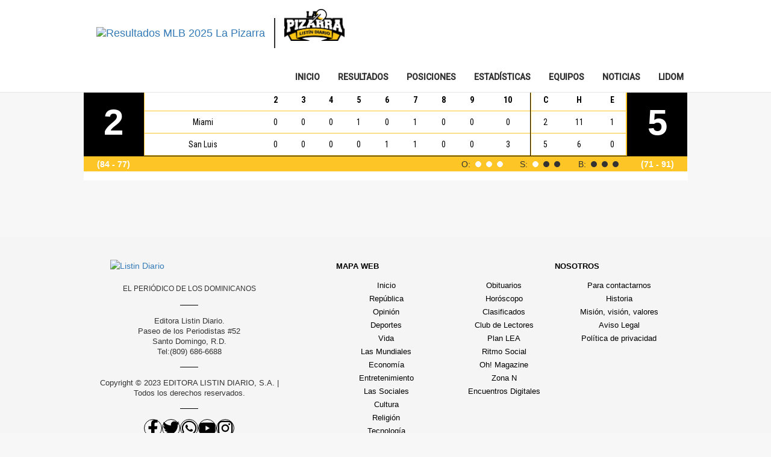

--- FILE ---
content_type: text/html; charset=iso-8859-1
request_url: https://lapizarra.listindiario.com/grandesligas/BoxScore/10052/San-Luis-vs-Miami-18-07-2023/
body_size: 152436
content:


<!DOCTYPE html PUBLIC "-//W3C//DTD XHTML 1.0 Transitional//EN" "http://www.w3.org/TR/xhtml1/DTD/xhtml1-transitional.dtd">
<html xmlns="http://www.w3.org/1999/xhtml">
    <head id="ctl00_Head1">
    <title>Boxscore Marlins de Miami vs Cardenales de San Luis del martes, 18 de julio de 2023 - Listín Diario</title>
    <meta name="description" content="Boxscore del juego Marlins de Miami vs Cardenales de San Luis del martes, 18 de julio de 2023: resultados, serie particular, jugada a jugada, jugadas de anotación, bateo, picheo" />
    <meta name="keywords" content="lidom, beisbol dominicano, liga dominicana, profesional, juegos en vivo, resultados, gamecasts, resultados, box scores, jugada a jugada, abridores probables, magallanes, leones, águilas, tigres, tiburones, caribes, cardenales, bravos." />

        <!-- Google Tag Manager -->

<script>(function(w,d,s,l,i){w[l]=w[l]||[];w[l].push({'gtm.start':

new Date().getTime(),event:'gtm.js'});var f=d.getElementsByTagName(s)[0],

j=d.createElement(s),dl=l!='dataLayer'?'&l='+l:'';j.async=true;j.src=

'https://www.googletagmanager.com/gtm.js?id='+i+dl;f.parentNode.insertBefore(j,f);

})(window,document,'script','dataLayer','GTM-W93QLGS');</script>

 

    <!--ANALITYCS MARFEEL-->

<script type="text/javascript">

function e(e){var t=!(arguments.length>1&&void 0!==arguments[1])||arguments[1],c=document.createElement("script");c.src=e,t?c.type="module":(c.async=!0,c.type="text/javascript",c.setAttribute("nomodule",""));var n=document.getElementsByTagName("script")[0];n.parentNode.insertBefore(c,n)}function t(t,c,n){var a,o,r;null!==(a=t.marfeel)&&void 0!==a||(t.marfeel={}),null!==(o=(r=t.marfeel).cmd)&&void 0!==o||(r.cmd=[]),t.marfeel.config=n,t.marfeel.config.accountId=c;var i="https://sdk.mrf.io/statics";e("".concat(i,"/marfeel-sdk.js?id=").concat(c),!0),e("".concat(i,"/marfeel-sdk.es5.js?id=").concat(c),!1)}!function(e,c){var n=arguments.length>2&&void 0!==arguments[2]?arguments[2]:{};t(e,c,n)}(window,2041,{} /*config*/);

</script>
        <!--///////////////////////////////////////////////////////////////////////////////////////////////////////////////-->
        <!--///////////////////////////////////////////////////////////////////////////////////////////////////////////////-->
        <!--///////////////////////////////////////////////////////////////////////////////////////////////////////////////-->
        <!--                                                              LISTIN DIARIOOOO                                    -->
        <!--///////////////////////////////////////////////////////////////////////////////////////////////////////////////-->
        <!--///////////////////////////////////////////////////////////////////////////////////////////////////////////////-->
        <!--///////////////////////////////////////////////////////////////////////////////////////////////////////////////-->
        <meta charset="utf-8" /><meta name="robots" content="index, follow" /><meta http-equiv="X-UA-Compatible" content="IE=edge" /><meta name="robots" content="all" /><meta name="distribution" content="global" /><meta http-equiv=" content-Language" content="es_419" /><meta name="author" content="https:///" /><meta name="viewport" content="width=device-width, initial-scale=1" /><meta name="copyright" content=" © Listindiario.com, Todos los derechos reservados. 2015" /><meta name="robots" content="index,follow" /><meta name="revisit-after" content="1 days" /><meta name="distribution" content="global" /><meta name="googlebot" content="index,follow" /><meta property="fb:admins" content="123397997671209" />
    
               <script src="//code.jquery.com/jquery-1.12.0.min.js"></script>
                <script src="//code.jquery.com/jquery-migrate-1.2.1.min.js"></script>   
           <script src="https://maxcdn.bootstrapcdn.com/bootstrap/3.3.6/js/bootstrap.min.js" integrity="sha384-0mSbJDEHialfmuBBQP6A4Qrprq5OVfW37PRR3j5ELqxss1yVqOtnepnHVP9aJ7xS" crossorigin="anonymous"></script>
           <link rel="stylesheet" href="https://maxcdn.bootstrapcdn.com/bootstrap/3.3.6/css/bootstrap.min.css" integrity="sha384-1q8mTJOASx8j1Au+a5WDVnPi2lkFfwwEAa8hDDdjZlpLegxhjVME1fgjWPGmkzs7" crossorigin="anonymous" />
        <script src="https://use.fontawesome.com/1b44203bd6.js"></script> 


                    <!-- Start Alexa Certify Javascript -->


                  <!--<script type="text/javascript">
                    _atrk_opts = { atrk_acct: "8cobl1asWhy3/9", domain: "listindiario.com", dynamic: true };
                    (function () { var as = document.createElement('script'); as.type = 'text/javascript'; as.async = true; as.src = "https://d31qbv1cthcecs.cloudfront.net/atrk.js"; var s = document.getElementsByTagName('script')[0]; s.parentNode.insertBefore(as, s); })();
                </script>
                <noscript>&lt;img src="https://d5nxst8fruw4z.cloudfront.net/atrk.gif?account=8cobl1asWhy3/9" style="display:none" height="1" width="1" alt="" /&gt;</noscript>-->
                <!-- End Alexa Certify Javascript -->

            <script type="text/javascript">

                $(document).ready(function () {
                    if (screen.width < 800) {
                        $(window).scroll(function () {
                            if ($(document).scrollTop() > 250) {
                                $('.logo').hide();
                                $('.navbar-fixed-top').css('top', '0px');
                            }
                            else {
                                $('.logo').show();
                                if (screen.width > 728)
                                { $('.navbar-fixed-top').css('top', '0px'); }
                                else
                                { $('.navbar-fixed-top').css('top', '0px'); }
                            }

                        });
                    }
                });

            </script>       
      


            <link href="/App_Themes/CSS/styles_2.css" rel="stylesheet" /><link href="/App_Themes/CSS/media.css" rel="stylesheet" /><link href="https://fonts.googleapis.com/css?family=Roboto:400,300,100,500" rel="stylesheet" type="text/css" /><link href="https://fonts.googleapis.com/css?family=Roboto+Condensed:400,300,700" rel="stylesheet" type="text/css" />

        
            <!--<link href="https://www.google.com/uds/api/search/1.0/432dd570d1a386253361f581254f9ca1/default+es.css" rel="stylesheet" />-->
            <style type="text/css">
            </style>


            <style>
                .mainPage {
                    width: 1003px;
                    margin: 0 auto;
                    z-index: 1;
                    position: relative;
                }
                .menu_estadio_digital td {
                    border-right-color: rgb(215,215,215);
                    border-right-style: solid;
                    border-right-width: 1px;
                    width:20%;
                    text-align:center;
                }

            .menu_estadio_digital {
                height: 24px;
                line-height: 22px;
                width: 100%;                
                border-bottom: 1px solid #D7D7D7;
                background-color: black;
            }

            .menu_estadio_digital a {
                color: #ffffff;
                font-family: Tahoma,Verdana,Arial,Helvetica,sans-serif;
                font-size: 11px;
                padding-left: 0;
                padding-right: 0;
                text-decoration: none;
                text-align: center;
            }

            .menu_estadio_digital a:hover {
                color: #eeeeee;
                font-family: Tahoma,Verdana,Arial,Helvetica,sans-serif;
                font-size: 11px;
                text-decoration: none;
            }
            </style>

            <meta name="description" content="Noticias Deportes de Diario Listín: Sección Deportiva, Beisbol, Fútbol, Golf, Automovilismo. Reportajes del deporte de Santo domingo, dominicano e internacional" /><meta name="keywords" content="newspaper, periodicos, santo domingo, republica dominicana, listin, listin diario, prensa, noticias, news, informacion, listin digital,Sección Deportiva,  Beisbol, Fútbol, Fiebre de Golf, Automovilismo, Crónicas, reportajes de investigación" /><meta name="abstract" content="Sección Deportiva Listin Diario, santo domingo, República Dominicana" />
            <style type="text/css">
                #div-dep {
                    width: 100%;
                    float: left;
                }

                #div-dep-header {
                    font-size: 18px;
                    font-weight: bold;
                    height: 30px;
                    line-height: 30px;
                    padding: 5px;
                    background-color: #ed1c24;
                    color: #fff;
                    font-family: Georgia,"Times New Roman",Times,serif;
                    font-weight: normal;
                }

                .flex-caption {
                    height: 80px;
                    margin-top: -30px;
                    background: #000;
                    opacity: 0.7;
                    filter: alpha(opacity=70);
                    padding: 5px;
                    color: #fff;
                }

                    .flex-caption a {
                        color: white;
                        background-image: url(https://www.listindiario.com/dr2/img/arrows/right-arrow-16x16.png);
                        background-repeat: no-repeat;
                        padding-left: 25px;
                    }

                        .flex-caption a:hover {
                            text-decoration: none;
                            background-image: url(https://www.listindiario.com/dr2/img/arrows/right-arrow-over-16x16.png);
                            background-repeat: no-repeat;
                        }

                .item {
                    height: 100%;
                    margin-right: 0px;
                    background-color: #000;
                }

                h1 {
                    color: #ED1C23;
                }

                .sect_bgtop {
                    background: url(https://www.listindiario.com/dr2/img/section/deportes/bgtopcontent.jpg) repeat-x;
                }

                .sect_bgtop2 {
                    background: url(https://www.listindiario.com/dr2/img/section/deportes/bgtopinside.jpg) repeat-x;
                }

                .video_aniversario {
                    background: url(https://www.listindiario.com/dr2/img/125_videobg.jpg) no-repeat center;
                    margin-bottom: 10px;
                }

                    .video_aniversario .closeVideo {
                        background: url(https://www.listindiario.com/dr2/img/closevideo.jpg) no-repeat;
                        position: absolute;
                        width: 33px;
                        height: 33px;
                        margin: 14px 0 0 916px;
                        cursor: pointer;
                        opacity: 0.7;
                        display: none;
                    }

                .right_bgb_ins {
                    padding: 10px;
                    padding-top: 10px;
                    background-color: #cccccc;
                }

                #sld-dep-nav li {
                    height: 78px;
                    width: 78px;
                    margin-bottom: 5px;
                    cursor: pointer;
                }

                    #sld-dep-nav li img {
                        width: 75px;
                        border: solid 2px #aaaaaa;
                    }

                #sld-dep-nav li img:hover {
                    border-color: white;
                }
            </style>


        <style type="text/css">
        .gsc-control-cse {
        font-family: Arial, sans-serif;
        border-color: #FFFFFF;
        background-color: #FFFFFF;
        }
        .gsc-control-cse .gsc-table-result {
        font-family: Arial, sans-serif;
        }
        input.gsc-input, .gsc-input-box, .gsc-input-box-hover, .gsc-input-box-focus {
        border-color: #D9D9D9;
        }
        input.gsc-search-button, input.gsc-search-button:hover, input.gsc-search-button:focus {
        border-color: #666666;
        background-color: #CECECE;
        background-image: none;
        filter: none;
        }
        .gsc-tabHeader.gsc-tabhInactive {
        border-color: #E9E9E9;
        background-color: #E9E9E9;
        }
        .gsc-tabHeader.gsc-tabhActive {
        border-color: #FF9900;
        border-bottom-color: #FFFFFF;
        background-color: #FFFFFF;
        }
        .gsc-tabsArea {
        border-color: #FF9900;
        }
        .gsc-webResult.gsc-result,
        .gsc-results .gsc-imageResult {
        border-color: #FFFFFF;
        background-color: #FFFFFF;
        }
        .gsc-webResult.gsc-result:hover,
        .gsc-imageResult:hover {
        border-color: #FFFFFF;
        background-color: #FFFFFF;
        }
        .gs-webResult.gs-result a.gs-title:link,
        .gs-webResult.gs-result a.gs-title:link b,
        .gs-imageResult a.gs-title:link,
        .gs-imageResult a.gs-title:link b {
        color: #0000CC;
        }
        .gs-webResult.gs-result a.gs-title:visited,
        .gs-webResult.gs-result a.gs-title:visited b,
        .gs-imageResult a.gs-title:visited,
        .gs-imageResult a.gs-title:visited b {
        color: #0000CC;
        }
        .gs-webResult.gs-result a.gs-title:hover,
        .gs-webResult.gs-result a.gs-title:hover b,
        .gs-imageResult a.gs-title:hover,
        .gs-imageResult a.gs-title:hover b {
        color: #0000CC;
        }
        .gs-webResult.gs-result a.gs-title:active,
        .gs-webResult.gs-result a.gs-title:active b,
        .gs-imageResult a.gs-title:active,
        .gs-imageResult a.gs-title:active b {
        color: #0000CC;
        }
        .gsc-cursor-page {
        color: #0000CC;
        }
        a.gsc-trailing-more-results:link {
        color: #0000CC;
        }
        .gs-webResult .gs-snippet,
        .gs-imageResult .gs-snippet,
        .gs-fileFormatType {
        color: #000000;
        }
        .gs-webResult div.gs-visibleUrl,
        .gs-imageResult div.gs-visibleUrl {
        color: #008000;
        }
        .gs-webResult div.gs-visibleUrl-short {
        color: #008000;
        }
        .gs-webResult div.gs-visibleUrl-short {
        display: none;
        }
        .gs-webResult div.gs-visibleUrl-long {
        display: block;
        }
        .gs-promotion div.gs-visibleUrl-short {
        display: none;
        }
        .gs-promotion div.gs-visibleUrl-long {
        display: block;
        }
        .gsc-cursor-box {
        border-color: #FFFFFF;
        }
        .gsc-results .gsc-cursor-box .gsc-cursor-page {
        border-color: #E9E9E9;
        background-color: #FFFFFF;
        color: #0000CC;
        }
        .gsc-results .gsc-cursor-box .gsc-cursor-current-page {
        border-color: #FF9900;
        background-color: #FFFFFF;
        color: #0000CC;
        }
        .gsc-webResult.gsc-result.gsc-promotion {
        border-color: #336699;
        background-color: #FFFFFF;
        }
        .gsc-completion-title {
        color: #0000CC;
        }
        .gsc-completion-snippet {
        color: #000000;
        }
        .gs-promotion a.gs-title:link,
        .gs-promotion a.gs-title:link *,
        .gs-promotion .gs-snippet a:link {
        color: #0000CC;
        }
        .gs-promotion a.gs-title:visited,
        .gs-promotion a.gs-title:visited *,
        .gs-promotion .gs-snippet a:visited {
        color: #0000CC;
        }
        .gs-promotion a.gs-title:hover,
        .gs-promotion a.gs-title:hover *,
        .gs-promotion .gs-snippet a:hover {
        color: #0000CC;
        }
        .gs-promotion a.gs-title:active,
        .gs-promotion a.gs-title:active *,
        .gs-promotion .gs-snippet a:active {
        color: #0000CC;
        }
        .gs-promotion .gs-snippet,
        .gs-promotion .gs-title .gs-promotion-title-right,
        .gs-promotion .gs-title .gs-promotion-title-right * {
        color: #000000;
        }
        .gs-promotion .gs-visibleUrl,
        .gs-promotion .gs-visibleUrl-short {
        color: #008000;
        }</style><style type="text/css">.gscb_a{display:inline-block;font:27px/13px arial,sans-serif}.gsst_a .gscb_a{color:#a1b9ed;cursor:pointer}.gsst_a:hover .gscb_a,.gsst_a:focus .gscb_a{color:#36c}.gsst_a{display:inline-block}.gsst_a{cursor:pointer;padding:0 4px}.gsst_a:hover{text-decoration:none!important}.gsst_b{font-size:16px;padding:0 2px;position:relative;user-select:none;-webkit-user-select:none;white-space:nowrap}.gsst_e{opacity:0.55;}.gsst_a:hover .gsst_e,.gsst_a:focus .gsst_e{opacity:0.72;}.gsst_a:active .gsst_e{opacity:1;}.gsst_f{background:white;text-align:left}.gsst_g{background-color:white;border:1px solid #ccc;border-top-color:#d9d9d9;box-shadow:0 2px 4px rgba(0,0,0,0.2);-webkit-box-shadow:0 2px 4px rgba(0,0,0,0.2);margin:-1px -3px;padding:0 6px}.gsst_h{background-color:white;height:1px;margin-bottom:-1px;position:relative;top:-1px}.gsib_a{width:100%;padding:4px 6px 0}.gsib_a,.gsib_b{vertical-align:top}.gssb_c{border:0;position:absolute;z-index:989}.gssb_e{border:1px solid #ccc;border-top-color:#d9d9d9;box-shadow:0 2px 4px rgba(0,0,0,0.2);-webkit-box-shadow:0 2px 4px rgba(0,0,0,0.2);cursor:default}.gssb_f{visibility:hidden;white-space:nowrap}.gssb_k{border:0;display:block;position:absolute;top:0;z-index:988}.gsdd_a{border:none!important}.gsq_a{padding:0}.gsq_a{padding:0}.gscsep_a{display:none}.gssb_a{padding:0 7px}.gssb_a,.gssb_a td{white-space:nowrap;overflow:hidden;line-height:22px}#gssb_b{font-size:11px;color:#36c;text-decoration:none}#gssb_b:hover{font-size:11px;color:#36c;text-decoration:underline}.gssb_g{text-align:center;padding:8px 0 7px;position:relative}.gssb_h{font-size:15px;height:28px;margin:0.2em;-webkit-appearance:button}.gssb_i{background:#eee}.gss_ifl{visibility:hidden;padding-left:5px}.gssb_i .gss_ifl{visibility:visible}a.gssb_j{font-size:13px;color:#36c;text-decoration:none;line-height:100%}a.gssb_j:hover{text-decoration:underline}.gssb_l{height:1px;background-color:#e5e5e5}.gssb_m{color:#000;background:#fff}.gsfe_a{border:1px solid #b9b9b9;border-top-color:#a0a0a0;box-shadow:inset 0px 1px 2px rgba(0,0,0,0.1);-moz-box-shadow:inset 0px 1px 2px rgba(0,0,0,0.1);-webkit-box-shadow:inset 0px 1px 2px rgba(0,0,0,0.1);}.gsfe_b{border:1px solid #4d90fe;outline:none;box-shadow:inset 0px 1px 2px rgba(0,0,0,0.3);-moz-box-shadow:inset 0px 1px 2px rgba(0,0,0,0.3);-webkit-box-shadow:inset 0px 1px 2px rgba(0,0,0,0.3);}.gssb_a{padding:0 9px}.gsib_a{padding-right:8px;padding-left:8px}.gsst_a{padding-top:3px}.gssb_e{border:0}.gssb_l{margin:5px 0}.gssb_c .gsc-completion-container{position:static}.gssb_c{z-index:5000}.gsc-completion-container table{background:transparent;font-size:inherit;font-family:inherit}.gssb_c > tbody > tr,.gssb_c > tbody > tr > td,.gssb_d,.gssb_d > tbody > tr,.gssb_d > tbody > tr > td,.gssb_e,.gssb_e > tbody > tr,.gssb_e > tbody > tr > td{padding:0;margin:0;border:0}.gssb_a table,.gssb_a table tr,.gssb_a table tr td{padding:0;margin:0;border:0}</style><style type="text/css">.gscb_a{display:inline-block;font:27px/13px arial,sans-serif}.gsst_a .gscb_a{color:#a1b9ed;cursor:pointer}.gsst_a:hover .gscb_a,.gsst_a:focus .gscb_a{color:#36c}.gsst_a{display:inline-block}.gsst_a{cursor:pointer;padding:0 4px}.gsst_a:hover{text-decoration:none!important}.gsst_b{font-size:16px;padding:0 2px;position:relative;user-select:none;-webkit-user-select:none;white-space:nowrap}.gsst_e{opacity:0.55;}.gsst_a:hover .gsst_e,.gsst_a:focus .gsst_e{opacity:0.72;}.gsst_a:active .gsst_e{opacity:1;}.gsst_f{background:white;text-align:left}.gsst_g{background-color:white;border:1px solid #ccc;border-top-color:#d9d9d9;box-shadow:0 2px 4px rgba(0,0,0,0.2);-webkit-box-shadow:0 2px 4px rgba(0,0,0,0.2);margin:-1px -3px;padding:0 6px}.gsst_h{background-color:white;height:1px;margin-bottom:-1px;position:relative;top:-1px}.gsib_a{width:100%;padding:4px 6px 0}.gsib_a,.gsib_b{vertical-align:top}.gssb_c{border:0;position:absolute;z-index:989}.gssb_e{border:1px solid #ccc;border-top-color:#d9d9d9;box-shadow:0 2px 4px rgba(0,0,0,0.2);-webkit-box-shadow:0 2px 4px rgba(0,0,0,0.2);cursor:default}.gssb_f{visibility:hidden;white-space:nowrap}.gssb_k{border:0;display:block;position:absolute;top:0;z-index:988}.gsdd_a{border:none!important}.gsq_a{padding:0}.gsq_a{padding:0}.gscsep_a{display:none}.gssb_a{padding:0 7px}.gssb_a,.gssb_a td{white-space:nowrap;overflow:hidden;line-height:22px}#gssb_b{font-size:11px;color:#36c;text-decoration:none}#gssb_b:hover{font-size:11px;color:#36c;text-decoration:underline}.gssb_g{text-align:center;padding:8px 0 7px;position:relative}.gssb_h{font-size:15px;height:28px;margin:0.2em;-webkit-appearance:button}.gssb_i{background:#eee}.gss_ifl{visibility:hidden;padding-left:5px}.gssb_i .gss_ifl{visibility:visible}a.gssb_j{font-size:13px;color:#36c;text-decoration:none;line-height:100%}a.gssb_j:hover{text-decoration:underline}.gssb_l{height:1px;background-color:#e5e5e5}.gssb_m{color:#000;background:#fff}.gsfe_a{border:1px solid #b9b9b9;border-top-color:#a0a0a0;box-shadow:inset 0px 1px 2px rgba(0,0,0,0.1);-moz-box-shadow:inset 0px 1px 2px rgba(0,0,0,0.1);-webkit-box-shadow:inset 0px 1px 2px rgba(0,0,0,0.1);}.gsfe_b{border:1px solid #4d90fe;outline:none;box-shadow:inset 0px 1px 2px rgba(0,0,0,0.3);-moz-box-shadow:inset 0px 1px 2px rgba(0,0,0,0.3);-webkit-box-shadow:inset 0px 1px 2px rgba(0,0,0,0.3);}.gssb_a{padding:0 9px}.gsib_a{padding-right:8px;padding-left:8px}.gsst_a{padding-top:3px}.gssb_e{border:0}.gssb_l{margin:5px 0}.gssb_c .gsc-completion-container{position:static}.gssb_c{z-index:5000}.gsc-completion-container table{background:transparent;font-size:inherit;font-family:inherit}.gssb_c > tbody > tr,.gssb_c > tbody > tr > td,.gssb_d,.gssb_d > tbody > tr,.gssb_d > tbody > tr > td,.gssb_e,.gssb_e > tbody > tr,.gssb_e > tbody > tr > td{padding:0;margin:0;border:0}.gssb_a table,.gssb_a table tr,.gssb_a table tr td{padding:0;margin:0;border:0}</style>
        
           <!--/////////////////////////////////////////////////////////////////////////////////-->
        <!--/////////////////////////////////////////////////////////////////////////////////-->
        <!--/////////////////////////////////////////////////////////////////////////////////-->
        <!--/////////////////////////////////////////////////////////////////////////////////-->



        <!--<link href="https://fonts.googleapis.com/css?family=Arvo" rel="stylesheet" type="text/css" />-->  
       
        <!--<link href="/lider_files/LiderEnDeportesCloud20130409.min.css" rel="stylesheet" type="text/css" />-->

        <link href="//fonts.googleapis.com/css?family=Arvo:700" rel="stylesheet" type="text/css" /><link href="https://fonts.googleapis.com/css?family=Oswald" rel="stylesheet" type="text/css" />

        <script type="text/javascript" async="" src="/lider_files/atrk.js"></script>
          <!--<script async="" src="/lider_files/bmLRggV0yr4PS_acwqm_6r.js"></script> -->
        <script type="text/javascript" async="" src="/lider_files/ga.js"></script>
        <script src="/lider_files/woopra.js" type="text/javascript" async=""></script>
        <script async="" type="text/javascript" src="/lider_files/ti.js"></script>
       <script src="/lider_files/jquery-1.6.2.min.js"></script> 



        <!-- BEGIN Tynt Script Agregado x Asd 17/05/2013 -->
        <script type="text/javascript">
            if (document.location.protocol == 'https:') {
                var Tynt = Tynt || []; Tynt.push('bmLRggV0yr4PS_acwqm_6r');
                (function () { var s = document.createElement('script'); s.async = "async"; s.type = "text/javascript"; s.src = 'https://tcr.tynt.com/ti.js'; var h = document.getElementsByTagName('script')[0]; h.parentNode.insertBefore(s, h); })();
            }
        </script>
        <!-- END Tynt Script -->
 
        <!--minicarrusel de noticias del rio-->
        <script src="/lider_files/carruselfoticos.js" type="text/javascript"></script>
        <script type="text/javascript">
            var T = jQuery.noConflict();
            T(function () {
                if (T('.carrusel3col'))
                    T('.carrusel3col').loopedSlider();
            });
        </script>
        <!--para la galeria de la apuesta-->
        <script type="text/javascript" src="/lider_files/merge_002.js"></script> 
        <script type="text/javascript" src="/lider_files/sectionFront.js"></script>    
        <!--Edicion del Día-->
        <script type="text/javascript" src="/lider_files/jquery.simplemodal_portada.js"></script>
        <script type="text/javascript" src="/lider_files/basic_portada.js"></script>

        <!--Tabs lo mas-->
        <script src="/lider_files/ui.core.js" type="text/javascript"></script> 
        <script src="/lider_files/ui.tabs.js" type="text/javascript"></script> 
        <script type="text/javascript">
            var L = jQuery.noConflict();
            L(function () {
                L('#container-1 > ul').tabs();
            });
            L(function () {
                L('#container-2 > ul').tabs();
            });
        </script> 

        <script src="/lider_files/stepcarousel.js" type="text/javascript"></script>
        <!--
        <script type="text/javascript">
        stepcarousel.setup({
            galleryid: 'mygallery', //id of carousel DIV
            beltclass: 'belt', //class of inner "belt" DIV containing all the panel DIVs
            panelclass: 'panel', //class of panel DIVs each holding content
            autostep: {enable:false, moveby:1, pause:3000},
            panelbehavior: {speed:500, wraparound:false, persist:false},
            defaultbuttons: {enable: true, moveby: 1, leftnav: ['/app_themes/lider/piezas/piezas_CL/left.png', 117, 385], rightnav: ['/app_themes/lider/piezas/piezas_CL/right.png', -135, 385]},
            statusvars: ['statusA', 'statusB', 'statusC'], //register 3 variables that contain current panel (start), current panel (last), and total panels
            contenttype: ['inline'] //content setting ['inline'] or ['ajax', 'path_to_external_file']
        })
        </script>

        -->

        <meta name="google-site-verification" content="n_6G1Ue1_WLBmm6YFUW2CxxoebF9EXVPXGsj5rhyFxE" /><meta name="msvalidate.01" content="E197E805369006F608F9F9F489D68BB2" /><meta name="y_key" content="ca0d0a034f4ed62e" />
        <!--<script src="https://www.listindiario.com//App_Themes/Lider/js/customBanners.js" type="text/javascript"></script>-->
        <!-- Start of Woopra Code -->
        <script type="text/javascript">
            function woopraReady(tracker) {
                tracker.setDomain('https://listindiario.com/');
                tracker.setIdleTimeout(300000);
                tracker.track();
                return false;
            }
            (function () {
                var wsc = document.createElement('script');
                wsc.src = document.location.protocol + '//static.woopra.com/js/woopra.js';
                wsc.type = 'text/javascript';
                wsc.async = true;
                var ssc = document.getElementsByTagName('script')[0];
                ssc.parentNode.insertBefore(wsc, ssc);
            })();
        </script>
        <!-- End of Woopra Code --> 

        

        <meta property="twitter:account_id" content="1578194403" /><meta name="twitter:card" content="summary_large_image" /><meta name="twitter:site" content="@liderendeportes" /><meta name="twitter:title" content="Diario Litín Diario" /><meta name="twitter:description" content="Información de deportes, fútbol, beisbol, baloncesto, tenis, F1 y más, de Venezuela y el mundo" /><meta name="twitter:creator" content="@liderendeportes" /><meta name="twitter:domain" content="https://www.listindiario.com//" /><link rel="shortcut icon" href="https://www.listindiario.com//favicon.ico" /><link rel="icon" href="https://www.listindiario.com//favicon.ico" /><link href="/lider_files/controls.gamedaysV3.css" rel="stylesheet" type="text/css" />
         <!-- <script src="/lider_files/jquery.controls.gamedaysV3.js"></script>--> 


        <script type="text/javascript">

            function RELINK() {
                var SDate = jQuery("#currentdate").text().split("/");
                var SYHours = SDate[2].split(" ");
                jQuery("a[rel=scoreboard]").attr("href", "/mlb/scoreboard.aspx?date=" + SDate[0] + "/" + SDate[1] + "/" + SYHours[0]);
            }

            var Z = jQuery.noConflict();
            Z(function () {
                RELINK();
            });
        </script>
        <style>

        /* #ratingStar# */
        .ratingStar 
        { font-size: 0pt; width: 13px; height: 12px; margin-top: 3px; padding: 0px; cursor: pointer; display: block; background-repeat: no-repeat; }
        /* #filledRatingStar# */
        .filledRatingStar { background-image: url(/App_Themes/Default/Images/Design/Controls/ContentRating/FilledStar.png);}
        /* #emptyRatingStar# */
        .emptyRatingStar { background-image: url(/App_Themes/Default/Images/Design/Controls/ContentRating/EmptyStar.png); }
        /* #savedRatingStar# */
        .savedRatingStar { background-image: url(/App_Themes/Default/Images/Design/Controls/ContentRating/SavedStar.png); }
        /*body {background:url(/App_Themes/Lider/piezas/background_azul.jpg) top center no-repeat #0095CD;} */
        body {/*background: #000000;*/}
        </style>

        <link href="../../../../App_Themes/CSS/Lider.css" rel="stylesheet" type="text/css" />
		
	<style>	
	
	#BodyTopAds
		{
		  position: relative !important;
		text-align: center !important;
		}

		@media only screen and (max-width:799px) {
     			#div-gpt-ad-1452862444080-1 {
        		margin-top: 60px;    }
		}
        #div-gpt-ad-1452862444080-2{
            display:none!important;
        }
        #div-gpt-ad-1452862444080-1{
                margin-top: 119px !important;
    text-align: center;
        }
            .DeskTopOnly{
                        position: relative;
                        max-width: 1350px;
                        width: 100%;
                        margin: auto;
                    }

                    .right_skin {
                        position: absolute;
                        display: block;
                        width: 160px;
                        height: 600px;
                        top: 0px;
                    }
            
                    .left_skin {
                     position: absolute;
                    display: block;
                    width: 160px;
                    height: 600px;
                    top: 0px;
                    text-align: right; 
                    }
                    @media (max-width: 1300px) {
                            .contenido {
                                width: calc(100vw - 320px);
                                max-width: 1020px;
                            }
                    }
                     @media only screen and (max-width:960px) {
                        .DeskTopOnly {
                            display: none !important;
                        }
                        .contenido {
                                width: 100%;
                            }
                    }
      /*
@media only screen and (max-width:1199px) {
         .DeskTopOnly {
            display: none !important;
        }
}

@media only screen and (min-width:1200px) and (max-width:1399px) {
         .left_skin {
            margin-left: 0px;
        }


.right_skin {            
            margin-left: 800px;            
        }
}
@media only screen and (min-width:1400px) and (max-width:1599px) {
         .left_skin {
            margin-left: 100px;
        }


.right_skin {            
            margin-left: 1100px;            
        }
}*/
@media only screen and (min-width:500px) and (max-width:768px){
   
    #BodyTopAds .mobile-header{
       display:none !important;
    }
}
</style>

<script type='text/javascript'>
    var googletag = googletag || {};
    googletag.cmd = googletag.cmd || [];
    (function () {
        var gads = document.createElement('script');
        gads.async = true;
        gads.type = 'text/javascript';
        var useSSL = 'https:' == document.location.protocol;
        gads.src = (useSSL ? 'https:' : 'https:') +
          '//www.googletagservices.com/tag/js/gpt.js';
        var node = document.getElementsByTagName('script')[0];
        node.parentNode.insertBefore(gads, node);
    })();
</script>
 
<script>
    var gptAdSlots = [];
    googletag.cmd.push(function () {

        //970x90 MAP ADS

        var map970x90 = googletag.sizeMapping().
            addSize([980, 200], [[970, 90], [728, 90]]).
            addSize([750, 200], [728, 90]).
            addSize([320, 400], [320, 50]).build();

        // Define the GPT slot

        gptAdSlots[0] = googletag.defineSlot('/1018679/LD_PIZARRA_1_970x90', [[728, 90], [320, 50], [970, 90]], 'div-gpt-ad-1452862444080-1').
        defineSizeMapping(map970x90).
        setCollapseEmptyDiv(true).
        addService(googletag.pubads());

        gptAdSlots[1] = googletag.defineSlot('/1018679/LD_PIZARRA_2_970x90', [[768, 1024], [320, 50], [970, 90]], 'div-gpt-ad-1452862444080-2').
        defineSizeMapping(map970x90).
        setCollapseEmptyDiv(true).
        addService(googletag.pubads());

        gptAdSlots[2] = googletag.defineSlot('/1018679/LD_SKIN_PIZARRA_IZQ_160x600', [160, 600], 'div-gpt-ad-1452862444080-3').
        setCollapseEmptyDiv(true).
        addService(googletag.pubads());

        gptAdSlots[3] = googletag.defineSlot('/1018679/LD_SKIN_PIZARRA_DER_160x600', [160, 600], 'div-gpt-ad-1452862444080-4').
        addService(googletag.pubads());

        gptAdSlots[4] = googletag.defineSlot('/1018679/LD_PIZARRA_3_970x90', [[728, 90], [970, 90], [320, 50]], 'div-gpt-ad-1485449890416-0').
            defineSizeMapping(map970x90).
            setCollapseEmptyDiv(true).
            addService(googletag.pubads());

        googletag.pubads().enableSingleRequest();

        googletag.enableServices();
    });
        </script>
		
    <link href="../../../../App_Themes/Site/grid.css" type="text/css" rel="stylesheet" /><title>

</title></head>
        <body class="LTR Gecko37 ESVE">
            <!-- Google Tag Manager (noscript) -->
<noscript><iframe src="https://www.googletagmanager.com/ns.html?id=GTM-MGZFPL8"
height="0" width="0" style="display:none;visibility:hidden"></iframe></noscript>
<!-- End Google Tag Manager (noscript) -->
            <script type='application/ld+json'> 
{
  "@context": "https://www.schema.org",
  "@type": "WebSite",
  "name": "Listin Diario La Pizarra",
  "alternateName": "La Pizarra",
  "url": "https://www.lapizarra.listindiario.com"
}
 </script>

	<script type="application/ld+json"
	{
	  "@context": "https://schema.org",
	  "@type": "Table",
	  "about": "Resultados y Calendario"
	}
	</script>
            <form name="aspnetForm" method="post" action="./" id="aspnetForm">
<div>
<input type="hidden" name="ctl00_ToolkitScriptManager1_HiddenField" id="ctl00_ToolkitScriptManager1_HiddenField" value="" />
<input type="hidden" name="__EVENTTARGET" id="__EVENTTARGET" value="" />
<input type="hidden" name="__EVENTARGUMENT" id="__EVENTARGUMENT" value="" />
<input type="hidden" name="__VIEWSTATE" id="__VIEWSTATE" value="/[base64]/LjzZnJsW" />
</div>

<script type="text/javascript">
//<![CDATA[
var theForm = document.forms['aspnetForm'];
if (!theForm) {
    theForm = document.aspnetForm;
}
function __doPostBack(eventTarget, eventArgument) {
    if (!theForm.onsubmit || (theForm.onsubmit() != false)) {
        theForm.__EVENTTARGET.value = eventTarget;
        theForm.__EVENTARGUMENT.value = eventArgument;
        theForm.submit();
    }
}
//]]>
</script>


<script src="/WebResource.axd?d=RBr8kxTMDUtBeOePW7rDWa7D7RooD0M_K5Dc2B4No7latANyy9QLKurl7Z3lZSC7j3G14EeMj8cBq_4hUAGp5Ad5AmR7ynCE9eGLycUKHu41&amp;t=638901284248157332" type="text/javascript"></script>


<script type="text/javascript">
//<![CDATA[
var __cultureInfo = {"name":"es-DO","numberFormat":{"CurrencyDecimalDigits":2,"CurrencyDecimalSeparator":".","IsReadOnly":true,"CurrencyGroupSizes":[3],"NumberGroupSizes":[3],"PercentGroupSizes":[3],"CurrencyGroupSeparator":",","CurrencySymbol":"$","NaNSymbol":"NaN","CurrencyNegativePattern":0,"NumberNegativePattern":1,"PercentPositivePattern":0,"PercentNegativePattern":0,"NegativeInfinitySymbol":"-?","NegativeSign":"-","NumberDecimalDigits":2,"NumberDecimalSeparator":".","NumberGroupSeparator":",","CurrencyPositivePattern":0,"PositiveInfinitySymbol":"?","PositiveSign":"+","PercentDecimalDigits":2,"PercentDecimalSeparator":".","PercentGroupSeparator":",","PercentSymbol":"%","PerMilleSymbol":"?","NativeDigits":["0","1","2","3","4","5","6","7","8","9"],"DigitSubstitution":1},"dateTimeFormat":{"AMDesignator":"a. m.","Calendar":{"MinSupportedDateTime":"\/Date(-62135568000000)\/","MaxSupportedDateTime":"\/Date(253402300799999)\/","AlgorithmType":1,"CalendarType":1,"Eras":[1],"TwoDigitYearMax":2029,"IsReadOnly":true},"DateSeparator":"/","FirstDayOfWeek":0,"CalendarWeekRule":0,"FullDateTimePattern":"dddd, d \u0027de\u0027 MMMM \u0027de\u0027 yyyy h:mm:ss tt","LongDatePattern":"dddd, d \u0027de\u0027 MMMM \u0027de\u0027 yyyy","LongTimePattern":"h:mm:ss tt","MonthDayPattern":"d \u0027de\u0027 MMMM","PMDesignator":"p. m.","RFC1123Pattern":"ddd, dd MMM yyyy HH\u0027:\u0027mm\u0027:\u0027ss \u0027GMT\u0027","ShortDatePattern":"d/M/yyyy","ShortTimePattern":"h:mm tt","SortableDateTimePattern":"yyyy\u0027-\u0027MM\u0027-\u0027dd\u0027T\u0027HH\u0027:\u0027mm\u0027:\u0027ss","TimeSeparator":":","UniversalSortableDateTimePattern":"yyyy\u0027-\u0027MM\u0027-\u0027dd HH\u0027:\u0027mm\u0027:\u0027ss\u0027Z\u0027","YearMonthPattern":"MMMM \u0027de\u0027 yyyy","AbbreviatedDayNames":["dom.","lun.","mar.","mié.","jue.","vie.","sáb."],"ShortestDayNames":["DO","LU","MA","MI","JU","VI","SA"],"DayNames":["domingo","lunes","martes","miércoles","jueves","viernes","sábado"],"AbbreviatedMonthNames":["ene.","feb.","mar.","abr.","may.","jun.","jul.","ago.","sep.","oct.","nov.","dic.",""],"MonthNames":["enero","febrero","marzo","abril","mayo","junio","julio","agosto","septiembre","octubre","noviembre","diciembre",""],"IsReadOnly":true,"NativeCalendarName":"calendario gregoriano","AbbreviatedMonthGenitiveNames":["ene.","feb.","mar.","abr.","may.","jun.","jul.","ago.","sep.","oct.","nov.","dic.",""],"MonthGenitiveNames":["enero","febrero","marzo","abril","mayo","junio","julio","agosto","septiembre","octubre","noviembre","diciembre",""]},"eras":[1,"d. C.",null,0]};//]]>
</script>

<script src="/ScriptResource.axd?d=59jI4ztZWYxIyE6eMtezeXbcQCAfeO5kMSQl620oQSzuk03mLQ3-DCUh9Ii92WN8inWnyYAJNqB3_32fjwomi3GCS18MxQVqdPMC_keW1kBQjs7aOULQZ18t1we2sfp1uIHdaulFqzpoJWVEFiPtKw2&amp;t=7f16157c" type="text/javascript"></script>
<script type="text/javascript">
//<![CDATA[
if (typeof(Sys) === 'undefined') throw new Error('ASP.NET Ajax client-side framework failed to load.');
//]]>
</script>

<script src="/ScriptResource.axd?d=6eXZ7CGfZ1tYUr7NTWd1R1FtiGDIjcI4j6RE3FTHajoiLWMkrjaFoIMlMurGmFCWVjv7NZrNhnncVMwoLD6WTbT6scCM7mg5sfsexQy-DGAdZsYlbGCaSMja9eaczVMudhTpoj157Toct1WmCM5LNQ2&amp;t=7f16157c" type="text/javascript"></script>
<div>

	<input type="hidden" name="__VIEWSTATEGENERATOR" id="__VIEWSTATEGENERATOR" value="48969150" />
</div>
                <script type="text/javascript">
//<![CDATA[
Sys.WebForms.PageRequestManager._initialize('ctl00$ToolkitScriptManager1', 'aspnetForm', [], [], [], 90, 'ctl00');
//]]>
</script>


                <div id="fb-root"></div>
                <script>    (function (d, s, id) {
        var js, fjs = d.getElementsByTagName(s)[0];
        if (d.getElementById(id)) return;
        js = d.createElement(s); js.id = id;
        js.src = "//connect.facebook.net/es_LA/sdk.js#xfbml=1&appId=278439135646036&version=v2.0";
        fjs.parentNode.insertBefore(js, fjs);
    }(document, 'script', 'facebook-jssdk'));</script>

                
                <div><input type="hidden" name="lng" id="lng" value="es-DO"></div>
              
                <div id="manPortal"></div>
                

     
                <!-- Start Alexa Certify Javascript -->
                <!-- <script type="text/javascript" src="https://lapizarra.listindiario.com/lider_files/atrk.js"></script>
                <script type="text/javascript">
                    _atrk_opts = { atrk_acct: "IDJxg1asOv00MI", domain: "https://listindiario.com/" }; atrk();</script>
                <noscript>&lt;img src="https://d5nxst8fruw4z.cloudfront.net/atrk.gif?account=IDJxg1asOv00MI" style="display:none" height="1" width="1" alt="" /&gt;</noscript>-->
                <!-- End Alexa Certify Javascript -->
                
                <!-- PUBLICIDAD LATERAL -->
                <div id="publi_sup"><div class="publi-rascacielosIzq">
                <div>
                

                
                <!-- FIN PUBLICIDAD LATERAL -->
                
                
            
                <!--Contenedor principal--> 
<div id="contendor_general_default" style="position:relative">

                    <!-- IZQUIERDA -->
                    



        <div id="header_top" style=" float:left; margin-top:3px;width:965px;display:none;"><div id="gd5contenedor_principal">
<div id="slides-container">
<div class="buttons"><a id="prev" href="https://www.listindiario.com//home-originales/blank.aspx#">prev</a></div>
<div class="buttons"><a id="next" href="https://www.listindiario.com//home-originales/blank.aspx#">next</a></div>
<div id="slides">
<ul style="left: 0px;"><li style="width:190px;"><table cellpadding="0" cellspacing="0"><tbody><tr><td>Toronto</td><td>2</td><td width="10" rowspan="2" class="status" alt="FINALIZADO" title="FINALIZADO">F</td><td align="right" rowspan="2"><a href="https://www.listindiario.com//mlb/gameday.aspx?game=2014/09/15/tormlb-balmlb-1"><span><img src="https://lapizarra.listindiario.com/lider_files/field.png" border="0" vspace="0"></span><br><span>Boxscore</span></a></td></tr><tr><td>Baltimore</td><td>5</td></tr></tbody></table></li><li style="width:190px;"><table cellpadding="0" cellspacing="0"><tbody><tr><td>NY Yankees</td><td>0</td><td width="10" rowspan="2" class="status" alt="FINALIZADO" title="FINALIZADO">F</td><td align="right" rowspan="2"><a href="https://www.listindiario.com//mlb/gameday.aspx?game=2014/09/15/nyamlb-tbamlb-1"><span><img src="https://lapizarra.listindiario.com/lider_files/field.png" border="0" vspace="0"></span><br><span>Boxscore</span></a></td></tr><tr><td>Tampa Bay</td><td>1</td></tr></tbody></table></li><li style="width:190px;"><table cellpadding="0" cellspacing="0"><tbody><tr><td>Chi White Sox</td><td>3</td><td width="10" rowspan="2" class="status" alt="FINALIZADO" title="FINALIZADO">F</td><td align="right" rowspan="2"><a href="https://www.listindiario.com//mlb/gameday.aspx?game=2014/09/15/chamlb-kcamlb-1"><span><img src="https://lapizarra.listindiario.com/lider_files/field.png" border="0" vspace="0"></span><br><span>Boxscore</span></a></td></tr><tr><td>Kansas City</td><td>4</td></tr></tbody></table></li><li style="width:190px;"><table cellpadding="0" cellspacing="0"><tbody><tr><td>Cleveland</td><td>1</td><td width="10" rowspan="2" class="status" alt="FINALIZADO" title="FINALIZADO">F</td><td align="right" rowspan="2"><a href="https://www.listindiario.com//mlb/gameday.aspx?game=2014/09/15/clemlb-houmlb-1"><span><img src="https://lapizarra.listindiario.com/lider_files/field.png" border="0" vspace="0"></span><br><span>Boxscore</span></a></td></tr><tr><td>Houston</td><td>3</td></tr></tbody></table></li><li style="width:190px;"><table cellpadding="0" cellspacing="0"><tbody><tr><td>Detroit</td><td>8</td><td width="10" rowspan="2" class="status" alt="FINALIZADO" title="FINALIZADO">F</td><td align="right" rowspan="2"><a href="https://www.listindiario.com//mlb/gameday.aspx?game=2014/09/15/detmlb-minmlb-1"><span><img src="https://lapizarra.listindiario.com/lider_files/field.png" border="0" vspace="0"></span><br><span>Boxscore</span></a></td></tr><tr><td>Minnesota</td><td>6</td></tr></tbody></table></li><li style="width:190px;"><table cellpadding="0" cellspacing="0"><tbody><tr><td>Seattle</td><td>1</td><td width="10" rowspan="2" class="status" alt="FINALIZADO" title="FINALIZADO">F</td><td align="right" rowspan="2"><a href="https://www.listindiario.com//mlb/gameday.aspx?game=2014/09/15/seamlb-anamlb-1"><span><img src="https://lapizarra.listindiario.com/lider_files/field.png" border="0" vspace="0"></span><br><span>Boxscore</span></a></td></tr><tr><td>LA Angels</td><td>8</td></tr></tbody></table></li><li style="width:190px;"><table cellpadding="0" cellspacing="0"><tbody><tr><td>Miami</td><td>6</td><td width="10" rowspan="2" class="status" alt="FINALIZADO" title="FINALIZADO">F</td><td align="right" rowspan="2"><a href="https://www.listindiario.com//mlb/gameday.aspx?game=2014/09/15/miamlb-nynmlb-1"><span><img src="https://lapizarra.listindiario.com/lider_files/field.png" border="0" vspace="0"></span><br><span>Boxscore</span></a></td></tr><tr><td>NY Mets</td><td>5</td></tr></tbody></table></li><li style="width:190px;"><table cellpadding="0" cellspacing="0"><tbody><tr><td>Washington</td><td>4</td><td width="10" rowspan="2" class="status" alt="FINALIZADO" title="FINALIZADO">F</td><td align="right" rowspan="2"><a href="https://www.listindiario.com//mlb/gameday.aspx?game=2014/09/15/wasmlb-atlmlb-1"><span><img src="https://lapizarra.listindiario.com/lider_files/field.png" border="0" vspace="0"></span><br><span>Boxscore</span></a></td></tr><tr><td>Atlanta</td><td>2</td></tr></tbody></table></li><li style="width:190px;"><table cellpadding="0" cellspacing="0"><tbody><tr><td>Cincinnati</td><td>0</td><td width="10" rowspan="2" class="status" alt="FINALIZADO" title="FINALIZADO">F</td><td align="right" rowspan="2"><a href="https://www.listindiario.com//mlb/gameday.aspx?game=2014/09/15/cinmlb-chnmlb-1"><span><img src="https://lapizarra.listindiario.com/lider_files/field.png" border="0" vspace="0"></span><br><span>Boxscore</span></a></td></tr><tr><td>Chi Cubs</td><td>1</td></tr></tbody></table></li><li style="width:190px;"><table cellpadding="0" cellspacing="0"><tbody><tr><td>LA Dodgers</td><td>11</td><td width="10" rowspan="2" class="status" alt="FINALIZADO" title="FINALIZADO">F</td><td align="right" rowspan="2"><a href="https://www.listindiario.com//mlb/gameday.aspx?game=2014/09/15/lanmlb-colmlb-1"><span><img src="https://lapizarra.listindiario.com/lider_files/field.png" border="0" vspace="0"></span><br><span>Boxscore</span></a></td></tr><tr><td>Colorado</td><td>3</td></tr></tbody></table></li><li style="width:190px;"><table cellpadding="0" cellspacing="0"><tbody><tr><td>San Francisco</td><td>2</td><td width="10" rowspan="2" class="status" alt="FINALIZADO" title="FINALIZADO">F</td><td align="right" rowspan="2"><a href="https://www.listindiario.com//mlb/gameday.aspx?game=2014/09/15/sfnmlb-arimlb-1"><span><img src="https://lapizarra.listindiario.com/lider_files/field.png" border="0" vspace="0"></span><br><span>Boxscore</span></a></td></tr><tr><td>Arizona</td><td>6</td></tr></tbody></table></li><li style="width:190px;"><table cellpadding="0" cellspacing="0"><tbody><tr><td>Philadelphia</td><td>0</td><td width="10" rowspan="2" class="status" alt="FINALIZADO" title="FINALIZADO">F</td><td align="right" rowspan="2"><a href="https://www.listindiario.com//mlb/gameday.aspx?game=2014/09/15/phimlb-sdnmlb-1"><span><img src="https://lapizarra.listindiario.com/lider_files/field.png" border="0" vspace="0"></span><br><span>Boxscore</span></a></td></tr><tr><td>San Diego</td><td>1</td></tr></tbody></table></li></ul>
    <!--<ul>calendario y resultados-->
    <div class="clear">&nbsp;</div>
    </div>
    </div>
    </div></div>
<div id="currentdate" style="display:none">
<span id="plc_lt_zoneMasterTop730x90_usercontrol123_userControlElem_fecha">16/09/2014 9:40:36</span>
</div>
<!-- Start Alexa Certify Javascript -->
<!--<script type="text/javascript">
    _atrk_opts = { atrk_acct: "IDJxg1asOv00MI", domain: "https://listindiario.com/", dynamic: true };
    (function () { var as = document.createElement('script'); as.type = 'text/javascript'; as.async = true; as.src = "https://d31qbv1cthcecs.cloudfront.net/atrk.js"; var s = document.getElementsByTagName('script')[0]; s.parentNode.insertBefore(as, s); })();

</script>
<noscript>&lt;img src="https://d5nxst8fruw4z.cloudfront.net/atrk.gif?account=IDJxg1asOv00MI" style="display:none" height="1" width="1" alt="" /&gt;</noscript>-->
<!-- End Alexa Certify Javascript -->
        
        
    </div><!--
    <!--fin publicidad header--> 
    <!--Header-->
<!-- Google tag (gtag.js) -->
<script async src="https://www.googletagmanager.com/gtag/js?id=G-30705EV1PM"></script>
<script>
  window.dataLayer = window.dataLayer || [];
  function gtag(){dataLayer.push(arguments);}
  gtag('js', new Date());

  gtag('config', 'G-30705EV1PM');
</script>
    <!--/////////////////////////////////////////////////////////////////////////////////-->
    <!--/////////////////////////////////////////////////////////////////////////////////-->
    <!--/////////////////////////////////////////////////////////////////////////////////-->
    <!--                                LISTIN DIARIO                                    -->
    <!--/////////////////////////////////////////////////////////////////////////////////-->
    <!--/////////////////////////////////////////////////////////////////////////////////-->
    <!--/////////////////////////////////////////////////////////////////////////////////-->



    <div id="BodyTopAds">
        <div class="mobile-header">
                <nav class="navbar navbar-default navbar-fixed-top">
                    <div class="container">
                        <div class="navbar-header">
                            <button type="button" class="navbar-toggle collapsed left" data-toggle="collapse" data-target="#menu">
                                <span class="sr-only">Listin Diario</span>
                                <span class="icon-bar"></span>
                                <span class="icon-bar"></span>
                                <span class="icon-bar"></span>
                            </button>
                            <a class="navbar-brand" href="https://listindiario.com"> </a>
                            <!--
                            <button type="button" class="navbar-toggle collapsed" data-toggle="collapse" data-target="#search">
                                <span class="fa fa-search" aria-hidden="true"></span>
                            </button>
                            -->
                        </div>
                        <div class="collapse navbar-collapse oculto" id="menu">
                            <ul class="nav navbar-nav">
                                <!--
                                <li style="background:#e1e1e1;color:#000"><a href="https://lapizarra.listindiario.com/default.aspx">Resultados y Calendario</a></li>
                                <li style="background:#e1e1e1;color:#000"><a href="https://lapizarra.listindiario.com/Posiciones.aspx">Posiciones</a></li>
                                <li style="background:#e1e1e1;color:#000"><a href="https://lapizarra.listindiario.com/estadisticas-lidom.aspx">Estad&iacute;sticas</a></li>
                                <li style="background:#e1e1e1;color:#000"><a href="https://lapizarra.listindiario.com/equipos-lidom.aspx">Equipos</a></li>
                                <li style="background:#e1e1e1;color:#000"><a href="https://lapizarra.listindiario.com/buscar-jugador.aspx">Jugadores</a></li>
                                -->
                                <li style="background:#e1e1e1;color:#000"><a href="https://lapizarra.listindiario.com/grandesligas/equipos-mlb.aspx">Equipos</a></li>
                                <li style="background:#e1e1e1;color:#000"><a href="https://lapizarra.listindiario.com/grandesligas/">Resultados y Calendario</a></li>
                                <li style="background:#e1e1e1;color:#000"><a href="https://lapizarra.listindiario.com/grandesligas/Posiciones.aspx">Posiciones</a></li>
                                <li style="background:#e1e1e1;color:#000"><a href="https://lapizarra.listindiario.com/grandesligas/estadisticas-mlb.aspx">Estad&iacute;sticas</a></li> 

                                <li><a href="https://listindiario.com" class=" cl-amarillo">  INICIO</a></li>
                                <li><a href="https://listindiario.com/la-republica" class=" cl-amarillo">  REPUBLICA</a></li>
                                <li><a href="https://listindiario.com/el-deporte" class=" cl-amarillo">  DEPORTE</a></li>
                                <li><a href="https://listindiario.com/la-vida" class=" cl-amarillo"> VIDA</a></li>
                                <li><a href="https://listindiario.com/las-mundiales" class=" cl-amarillo"> MUNDIALES</a></li>
                                <li><a href="https://listindiario.com/economia" class=" cl-amarillo">  ECONOMIA </a></li>
                                <li><a href="https://listindiario.com/entretenimiento" class=" cl-amarillo">  ENTRETENIMIENTO</a></li>
                                <li><a href="https://listindiario.com/las-sociales" class=" cl-amarillo"> SOCIALES</a></li>
                                <li><a href="https://listindiario.com/clasificados" class=" cl-amarillo">  CLASIFICADOS</a></li>
                                <li class="dropdown">
                                    <a href="#" class="dropdown-toggle cl-amarillo" data-toggle="dropdown" role="button" aria-expanded="false"> Otras Secciones <span class="caret"></span></a>
                                    <ul class="dropdown-menu" role="menu">
                                        <li><a href="https://listindiario.com/elnorte" class=" cl-amarillo">  El Norte</a></li>
                                        <li><a href="https://listindiario.com/religion" class=" cl-amarillo">  Religión</a></li>
                                        <li><a href="https://listindiario.com/ventana" class=" cl-amarillo">  Ventana</a></li>
                                        <li><a href="https://listindiario.com/tecnologia" class=" cl-amarillo">  Tecnología</a></li>
                                        <li><a href="https://listindiario.com/crucigrama" class=" cl-amarillo">  Crucigrama</a></li>
                                        <li><a href="https://listindiario.com/obituarios" class=" cl-amarillo">  Obituarios</a></li>
                                        <li><a href="https://listindiario.com/horoscopo" class=" cl-amarillo">  Horoscopo</a></li>
                                        <li><a href="https://listindiario.com/blogs" class=" cl-amarillo">  Blogs</a></li>
                                        <li><a href="https://listindiario.com/encuentros-digitales" class=" cl-amarillo">  Encuentros Digitales</a></li>
                                        <li><a href="https://listindiario.com/figureo" class=" cl-amarillo">  Figureo</a></li>
                                        <li><a href="https://listindiario.com/el-mundo-es-asi" class=" cl-amarillo">  El Mundo es Así</a></li>
                                        <li><a href="https://listindiario.com/cartelera" class=" cl-amarillo">  Cartelera</a></li>
                                    </ul>
                                </li>
                                <li class="dropdown">
                                    <a href="#" class="dropdown-toggle cl-amarillo" data-toggle="dropdown" role="button" aria-expanded="false"> Ediciones Impresas <span class="caret"></span></a>
                                    <ul class="dropdown-menu" role="menu">
                                        <li><a href="https://edition.pagesuite-professional.co.uk//launch.aspx?pbid=d1a2c233-1537-4b0a-993e-57babf45a7b1" class=" cl-amarillo">  Listin Diario</a></li>
                                        <li><a href="https://listindiario.com/ritmo-social" class=" cl-amarillo">  Ritmo Social</a></li>
                                        <li><a href="https://listindiario.com/oh-magazine" class=" cl-amarillo">  Oh! Magazine</a></li>
                                        <li><a href="https://listindiario.com/zonan" class=" cl-amarillo">  ZonaN</a></li>
                                        <li><a href="https://listindiario.com/zona-e" class=" cl-amarillo">  ZonaE</a></li>
                                    </ul>
                                </li>
                                <li><a href="https://listindiario.com/club-lectores" class=" cl-amarillo">  CLUB DE LECTORES</a></li>
                                <li><a href="https://listindiario.com/plan-lea" class=" cl-amarillo">  PLAN LEA</a></li>
                                
                            </ul>
                        </div><!-- /.navbar-collapse #menu -->
                        <div class="collapse navbar-collapse" id="search">
                            <div id="hd_frm_buscar-mb">
                                <gcse:search></gcse:search>
                            </div>

                            <form action="/buscar" style="display:none">
                                <input style="" id="hd_frm_buscar_fld-mb" name="q" type="text" onfocus="if ( this.value == 'Buscar' ) { this.value=''; }" onblur="if (this.value == '') { this.value='Buscar' }" value="Buscar" /><input id="hd_frm_buscar_btn-mb" 
                                    name="submitsearch" type="submit" class="msprite msprite-btn_search" value="&nbsp;" />
                            </form>

                        </div><!-- /.navbar-collapse #search -->
                    </div><!-- /.container -->
                </nav>


            </div>
        </div>
        <script type="text/javascript">
            $(document).ready(function () {
                var f = new Date();
                var monthNames = ["Enero", "Febrero", "Marzo", "Abril", "Mayo", "Junio", "Julio", "Agosto", "Septiembre", "Octubre", "Noviembre", "Diciembre"];

                $('#campo_fecha').text(f.getDate() + " de " + monthNames[f.getMonth()] + " del " + f.getFullYear());
                //$('#campo_hora').text(f.getHours()+":"+f.getMinutes());

                var hours = new Date().getHours();
                var hours = (hours + 24) % 24;
                var mid = 'am';
                if (hours == 0) { //At 00 hours we need to show 12 am
                    hours = 12;
                }
                else if (hours > 12) {
                    hours = hours % 12;
                    mid = 'pm';
                }
                var minutos = f.getMinutes() < 10 ? '0' + f.getMinutes() : f.getMinutes()
                $('#campo_hora').text(hours + ":" + minutos + " " + mid);
            })
        </script>
        <div id="doc">
            <div id="hd">
                <div id='div-gpt-ad-1452862444080-1' display; style="margin-top: 100px; text-align: center;">
                    <script type='text/javascript'>
                        googletag.cmd.push(function () { googletag.display('div-gpt-ad-1452862444080-1'); });
                    </script>
                </div>
		<div class="DeskTopOnly">
			<div id="Div-Skin-Left" class="left_skin">
	                	<!-- /1018679/LD_SKIN_PIZARRA_IZQ_160x600 -->
				<div id='div-gpt-ad-1452862444080-3' style='height:600px; width:160px;'>
				        <script type='text/javascript'>
				            googletag.cmd.push(function () { googletag.display('div-gpt-ad-1452862444080-3'); });
				        </script>
				</div>
			</div>
			<!-- DERECHA -->
			<div id="Div-Skin-Right" class="right_skin">
				<!-- /1018679/LD_SKIN_PIZARRA_DER_160x600 -->
				<div id='div-gpt-ad-1452862444080-4' style='height:600px; width:160px;'>
					<script type='text/javascript'>
					    googletag.cmd.push(function () { googletag.display('div-gpt-ad-1452862444080-4'); });
				        </script>
				</div>           
			</div>
		</div>
        <!-- Menu nuevo -->
        <nav class="navbar navbar-default navbar-fixed-top">
            <div class="contenedor">
                <div class="navbar-header page-scroll" id="#menuEscri">
                <button type="button" class="navbar-toggle" data-toggle="collapse" data-target="#bs-example-navbar-collapse-1">
                <i class="fa fa-bars"></i>
                </button>
                <div class="navbar-brand">
                <div class="pull-left logolistin"><a href="https://listindiario.com" target="_blank" rel="nofollow"><img alt="Resultados MLB 2025 La Pizarra" src="https://listindiario.com/images/logo.png" width="150px" /></a> </div> <div class="lineheader"></div>
                <div class="pull-left"><a href="https://lapizarra.listindiario.com/"><img id="imgPizarra" alt="Resultados LIDOM 2020-2021 La Pizarra" src="https://lapizarra.listindiario.com/grandesligas/images/logos/LaPizarraNw2.png" width="120px" /></a></div>
                </div>
                </div>

                <div class="collapse navbar-collapse" id="bs-example-navbar-collapse-1" style="background-color:transparent">
                <ul class="nav navbar-nav navbar-right">
                <li class="page-scroll">
                <a href="https://lapizarra.listindiario.com/grandesligas/" target="_blank" rel="nofollow">INICIO</a>
                </li>
                <li class="page-scroll">
                <a href="https://lapizarra.listindiario.com/grandesligas/">RESULTADOS</a>
                </li>
                <li class="page-scroll">
                <a href="https://lapizarra.listindiario.com/grandesligas/Posiciones.aspx">POSICIONES</a>
                </li>
                <li class="page-scroll">
                <a href="https://lapizarra.listindiario.com/grandesligas/estadisticas-mlb.aspx">estad&iacute;sticas</a>
                </li>
                <li class="page-scroll">
                <a href="https://lapizarra.listindiario.com/grandesligas/equipos-mlb.aspx">EQUIPOS</a>
                </li>
                <li class="page-scroll">
                <a href="https://listindiario.com/lapizarra" target="_blank" rel="nofollow">NOTICIAS</a>
                </li>
                <li class="page-scroll">
                    <a href="https://lapizarra.listindiario.com/default.aspx" target="_blank" rel="nofollow">LIDOM</a>
                </li>
                </ul>
                </div>
            </div>
        </nav>
        <!-- fin Menu nuevo -->
               <!--<div id="hd_tit" style="position:relative;">  menu viejo

                    <div style="height:58px;" title="Listin Diario"><a href="/" style="color:#fff" title="Listin Diario"><img src="https://listindiario.com/Themes/Default/Content/img/ListinDiarioLogoNew.png" alt="Listin Diario Logo" /></a></div>                    
                    <div style="top:72px; left:0px; width:100%; text-align:center"><span id="campo_fecha" style="color:#333333; font-weight:bold;"></span>, Santo Domingo, República Dominicana, actualizado a las <span id="campo_hora" style="color:#333333; font-weight:bold;"></span></div>
                    <div style="float:right;position: absolute;top: 10px;right: 20px;">
                            <a href="https://listindiario.com/login" style="color:#4f4e50"><i class="fa fa-user" style=" margin-right: 5px"></i>Login</a> <span> | </span> <a href="https://listindiario.com/crear-cuenta" style="color:#4f4e50"><i class="fa fa-check" style=" margin-right: 5px"></i>Registrate</a>
                    </div>
                    <div style="float:right;position: absolute;top: 60px;left: 830px;"><a href="https://visitor.r20.constantcontact.com/d.jsp?llr=cie9rpxab&p=oi&m=1124729688322&sit=uplslatkb&f=d1b39a71-9fa0-4535-8994-0e7940f5c50b" target="_blank" style="color:#fff" title="Listin Diario"><img src="https://listindiario.com/Themes/Default/Content/img/NewsLetterNew.png" alt="Suscribete al Listin Diario - News Letter" /></a></div>
                </div>

                <div id="hd_nav">
                    <div id="hd_nav_uno">
                        <a id="n1a" href="https://listindiario.com">INICIO</a>
                        <a id="n1a1" href="https://edition.pagesuite-professional.co.uk//launch.aspx?pbid=d1a2c233-1537-4b0a-993e-57babf45a7b1">EDICION IMPRESA</a>
                        <a id="n1b" href="https://listindiario.com/la-republica">REP&Uacute;BLICA</a>
                        <a id="n1c" href="https://listindiario.com/el-deporte">DEPORTE</a>
                        <a id="n1d" href="https://listindiario.com/la-vida">VIDA</a>
                        <a id="n1e" href="https://listindiario.com/las-mundiales">MUNDIALES</a>
                        <a id="n1f" href="https://listindiario.com/economia">ECONOM&Iacute;A</a>
                        <a id="n1g" href="https://listindiario.com/entretenimiento">ENTRETENIMIENTO</a>
                        <a id="n1h" href="https://listindiario.com/las-sociales">SOCIALES</a>
                        <a id="n1i" href="https://listindiario.com/clasificados">CLASIFICADOS</a>
                    </div>
                    <div id="hd_frm">
                        <table style="float:left; margin-left:20px">
                            <tr>
                                <td>
                                    <div id="hd_frm_buscar">
                                        <gcse:search></gcse:search>
                                    </div>

                                    <form action="/buscar" style="display:none">
                                        <input style="" id="hd_frm_buscar_fld" name="q" type="text" onfocus="if ( this.value == 'Buscar' ) { this.value=''; }" onblur="if (this.value == '') { this.value='Buscar' }" value="Buscar" /><input id="hd_frm_buscar_btn" name="submit" type="submit" class="msprite msprite-btn_search" value="&nbsp;" />
                                    </form>
                                </td>
                                <td style="width:100px">
                                    <div id="adv-search">
                                        <a href="https://listindiario.com/buscar?find=&datefrom=&dateto=&s=12" class="btn-find-adv"><span class="fa fa-search">&nbsp;&nbsp;Avanzado</span></a>
                                    </div>
                                </td>
                                <td>
                                    <span class="submenulnk"><a href="https://listindiario.com/edicion-impresa"><i class="fa fa-newspaper-o"> Edici&oacute;n Impresa</i></a></span> |
                                    <span class="submenulnk"><a href="https://listindiario.com/edicion-impresa/reporte_extra"><i class="fa fa-newspaper-o"> Ediciones Especiales</i></a></span> |
                                    <span class="submenulnk"><a href="https://listindiario.com/obituarios"><i class="fa fa-bank"> Obituarios</i></a></span> |
                                    <span class="submenulnk"><a href="https://clasificados.com.do"><i class="fa fa-copyright"> Clasificados</i></a></span>
                                </td>

                            </tr>
                        </table>

                        <div id="hd_clima" class="sprite s1_clima_bg">
                            <strong>Santo Domingo</strong><br>                                                            
                            
                            <img src="https://listindiario.com/dr2/icons/chubdispersos.png" alt="Clima Actual"><span>29&#8451;</span><b>21&#8451;</b>
                        </div>
                    </div>-->
                    <!--<div id="hd_nav_dos">
                        <a id="n2a" href="https://listindiario.com/elnorte">El Norte</a>
                        <a id="n2b" href="https://listindiario.com/religion">Religi&oacute;n</a>
                        <a id="n2c" href="https://listindiario.com/ventana">Ventana</a>
                        <a id="n2d" href="https://listindiario.com/tecnologia">Tecnolog&iacute;a</a>
                        <a id="n2e" href="https://listindiario.com/crucigrama">Crucigrama</a>
                        <a id="n2f" href="https://listindiario.com/obituarios">Obituarios</a>
                        <a id="n2g" href="https://listindiario.com/horoscopo">Hor&oacute;scopo</a>
                        <a id="n2h" href="https://listindiario.com/club-lectores">Club de Lectores</a>
                        <a id="n2i" href="https://listindiario.com/plan-lea">Plan LEA</a>
                        <a id="n2j" href="https://listindiario.com/blogs">Blogs</a>
                    </div>-->

                    <div style="clear: both"></div>
                </div>

                <div style="clear:both"></div>
                <!--
                <div id="hd_frm">
                    <table style="float:left; margin-left:20px">
                        <tr>
                            <td>
                                <div id="hd_frm_buscar">
                                    <gcse:search></gcse:search>
                                </div>

                                <form action="/buscar" style="display:none">
                                    <input style="" id="hd_frm_buscar_fld" name="q" type="text" onfocus="if ( this.value == 'Buscar' ) { this.value=''; }" onblur="if (this.value == '') { this.value='Buscar' }" value="Buscar" /><input id="hd_frm_buscar_btn" name="submit" type="submit" class="msprite msprite-btn_search" value="&nbsp;" />
                                </form>
                            </td>
                            <td>&nbsp;</td>
                            <td>
                                
                                <form id="hd_frm_usuario_frm" action="https://listindiario.com/login" method="post">
                                    <input type="hidden" id="login-action" name="login-action" value="external_login" />
                                    <table>
                                        <tr style="height:30px;">
                                            <td><input id="hd_frm_usuario_user" name="UserName" onfocus="if ( this.value == 'Usuario' ) { this.value=''; }" onblur="if (this.value == '') { this.value='Usuario' }" value="Usuario" /></td>
                                            <td><span>*</span></td>
                                            <td><input id="hd_frm_usuario_pwd" name="Password" type="password" onfocus="if ( this.value == 'Clave' ) { this.value=''; }" onblur="if (this.value == '') { this.value='Clave' }" value="Clave" /></td>
                                            <td><input type="submit" value="" id="hd_frm_usuario_btn" class="msprite msprite-btn_entrar" /></td>
                                            <td>
                                                <div id="hd_frm_usuario_text">
                                                    <a href="https://listindiario.com/crear-cuenta">Registrate</a> | <a href="/recuperar-contrasena">Recuperar clave</a>
                                                </div>
                                            </td>
                                        </tr>
                                    </table>

                                </form>
                                
                            </td>

                        </tr>
                    </table>

                    <div id="hd_clima" class="sprite s1_clima_bg">
                        <!--<strong>Santo Domingo</strong><br>
                        <img src="https://www.listindiario.com/dr2/icons/mednublado.png" alt="Clima Actual"><span>22ºC</span><b>31ºC</b>-->
                <!--
                    </div>
                </div>
                -->       
<div class="DeskTopOnly">
    <!-- /1018679/LD_PIZARRA_2_970x90 -->
    <div id='div-gpt-ad-1452862444080-2' style="margin-top: 85px;display:none">
        <script type='text/javascript'>
            googletag.cmd.push(function () { googletag.display('div-gpt-ad-1452862444080-2'); });
        </script>
    </div>    </div>
           <div class="container General">
            <div class="row">
                <div class="Pizarra" >
                    <div class="headpizarra" style="display:none;">
                        <table class="menu_pizarra">
                            <tbody>
                                <tr>
                                    <td class="hidden-xs"><a href="https://lapizarra.listindiario.com/grandesligas/default.aspx">Resultados y calendario</a></td>
                                    <td class="visible-xs"><a href="https://lapizarra.listindiario.com/grandesligas/default.aspx">Resultados</a></td>
                                    <td><a href="https://lapizarra.listindiario.com/grandesligas/Posiciones.aspx">Posiciones</a></td>
                                    <td><a href="https://lapizarra.listindiario.com/grandesligas/estadisticas-mlb.aspx">Estad&iacute;sticas</a></td>
                                    <td><a href="https://lapizarra.listindiario.com/grandesligas/equipos-mlb.aspx">Equipos</a></td>
                                    <td class="hidden-xs"><a href="https://lapizarra.listindiario.com/default.aspx">Liga Dominicana</a></td>
                                    <td class="visible-xs"><a href="https://lapizarra.listindiario.com/default.aspx">Lidom</a></td>
                                </tr>
                            </tbody>
                        </table>
                    </div>
                    <div class="pizcontainer">            
                    <!-- Sistema de Estadísticas lidom -->  
                    
    <style>
        .linescore { 
            height: 139px; 
        }
    </style>
    <div class="headpiz">
        <h3>LINESCORE</h3>
    </div>
    <div class="pizcontenido">
        <div class="gamecont">
            <div class="linescore">
                <div class="Team MIABack">
                    <div class="Timg">
                        <span>2</span>
                    </div>
                    <p>(84 - 77)</p>
                </div>
                <div class="lscont">
                    <div class="Tabls">
                        <table class="ls">
                            <tbody>
                                <tr>
                                    <td class="lsequipo"></td>
                                    <td style='display:none'>1</td>
                                    <td >2</td>
                                    <td >3</td>
                                    <td >4</td>
                                    <td >5</td>
                                    <td >6</td>
                                    <td >7</td>
                                    <td >8</td>
                                    <td >9</td>
                                    <td >10</td>
                                    <td style='display:none;'>11</td>
                                    <td style='display:none;'>12</td>
                                    <td style='display:none;'>13</td>
                                    <td style='display:none;'>14</td>
                                    <td style='display:none;'>15</td>
                                    <td style='display:none;'>16</td>
                                    <td style='display:none;'>17</td>
                                    <td style='display:none;'>18</td>
                                    <td style='display:none;'>19</td>
                                    <td style='display:none;'>20</td>
                                    <td style='display:none;'>21</td>
                                </tr>
                                <tr>
                                    <td class="lsequipo">Miami</td>
                                    <td style='display:none'>0</td>
                                    <td >0</td>
                                    <td >0</td>
                                    <td >0</td>
                                    <td >1</td>
                                    <td >0</td>
                                    <td >1</td>
                                    <td >0</td>
                                    <td >0</td>
                                    <td >0</td>
                                    <td style='display:none;'></td>
                                    <td style='display:none;'></td>
                                    <td style='display:none;'></td>
                                    <td style='display:none;'></td>
                                    <td style='display:none;'></td>
                                    <td style='display:none;'></td>
                                    <td style='display:none;'></td>
                                    <td style='display:none;'></td>
                                    <td style='display:none;'></td>
                                    <td style='display:none;'></td>
                                    <td style='display:none;'></td>
                                </tr>
                                <tr>
                                    <td class="lsequipo">San Luis</td>
                                    <td style='display:none'>0</td>
                                    <td >0</td>
                                    <td >0</td>
                                    <td >0</td>
                                    <td >0</td>
                                    <td >1</td>
                                    <td >1</td>
                                    <td >0</td>
                                    <td >0</td>
                                    <td >3</td>
                                    <td style='display:none;'></td>
                                    <td style='display:none;'></td>
                                    <td style='display:none;'></td>
                                    <td style='display:none;'></td>
                                    <td style='display:none;'></td>
                                    <td style='display:none;'></td>
                                    <td style='display:none;'></td>
                                    <td style='display:none;'></td>
                                    <td style='display:none;'></td>
                                    <td style='display:none;'></td>
                                    <td style='display:none;'></td>
                                </tr>
                            </tbody>
                        </table>
                        <table class="lsmarc">
                            <tbody>
                                <tr>
                                    <td>C</td>
                                    <td>H</td>
                                    <td>E</td>
                                </tr>
                                <tr>
                                    <td>2</td>
                                    <td>11</td>
                                    <td>1</td>
                                </tr>
                                <tr>
                                    <td>5</td>
                                    <td>6</td>
                                    <td>0</td>
                                </tr>
                            </tbody>
                        </table>
                    </div>
                    <div class="lsstat">
                        <div>
                            B: 
                                       <span class="circle1"></span>
                            <span class="circle1"></span>
                            <span class="circle1"></span>
                        </div>
                        <div>
                            S: 
                                       <span class="circle2"></span>
                            <span class="circle1"></span>
                            <span class="circle1"></span>
                        </div>
                        <div>
                            O: 
                                       <span class="circle2"></span>
                            <span class="circle2"></span>
                            <span class="circle2"></span>
                        </div>
                    </div>
                </div>
                <div class="Team STLBack">
                    <div class="Timg">
                        <span>5</span>
                    </div>
                    <p>(71 - 91)</p>
                </div>
            </div>
        </div>
        <div class="Boxscorecont" style="display: none">
            <div class="Tabposgamecast">
                <div class="Tablagametit2 MIAback">
                    <a href=''><img src="https://lapizarra.listindiario.com/grandesligas/images/logos/logo_marlins.png" alt="Miami" /></a>
                    MARLINS DE MIAMI - BATEADORES
                </div>
                <div class="ocul">
                    
                    
                            <table class="Tablagame">
                                <thead>
                                    <tr>
                                        <th>Jugador</th>
                                        <th>VB</th>
                                        <th>CA</th>
                                        <th>H</th>
                                        <th>RBI</th>
                                        <th>HR</th>
                                        <th>BB</th>
                                        <th>K</th>
                                        <th>BR</th>
                                        <th>DEB</th>
                                        <th>AVE</th>
                                        <th>OBP</th>
                                        <th>SLG</th>
                                    </tr>
                                </thead>
                                <tbody>
                        
                            <tr>
                                <td><a href="https://lapizarra.listindiario.com/grandesligas/ficha-jugador.aspx?pid=19578" target="_top">Luis Arráez</a>2B</td>


                                <td>4</td>
                                <td>0</td>
                                <td>1</td>
                                <td>1</td>
                                <td>0</td>
                                <td>0</td>
                                <td>2</td>
                                <td>0</td>
                                <td>0</td>
                                <td>.376</td>
                                <td>.425</td>
                                <td>.462</td>
                            </tr>
                        
                            <tr>
                                <td><a href="https://lapizarra.listindiario.com/grandesligas/ficha-jugador.aspx?pid=4746" target="_top">Jorge Soler</a>RF</td>


                                <td>5</td>
                                <td>0</td>
                                <td>1</td>
                                <td>1</td>
                                <td>0</td>
                                <td>0</td>
                                <td>2</td>
                                <td>0</td>
                                <td>0</td>
                                <td>.248</td>
                                <td>.344</td>
                                <td>.516</td>
                            </tr>
                        
                            <tr>
                                <td><a href="https://lapizarra.listindiario.com/grandesligas/ficha-jugador.aspx?pid=9046" target="_top">Garrett Cooper</a>BD</td>


                                <td>5</td>
                                <td>0</td>
                                <td>1</td>
                                <td>0</td>
                                <td>0</td>
                                <td>0</td>
                                <td>4</td>
                                <td>0</td>
                                <td>0</td>
                                <td>.263</td>
                                <td>.302</td>
                                <td>.438</td>
                            </tr>
                        
                            <tr>
                                <td><a href="https://lapizarra.listindiario.com/grandesligas/ficha-jugador.aspx?pid=19908" target="_top">Garrett Hampson</a>CE-BD</td>


                                <td>0</td>
                                <td>0</td>
                                <td>0</td>
                                <td>0</td>
                                <td>0</td>
                                <td>0</td>
                                <td>0</td>
                                <td>0</td>
                                <td>0</td>
                                <td>.248</td>
                                <td>.326</td>
                                <td>.341</td>
                            </tr>
                        
                            <tr>
                                <td><a href="https://lapizarra.listindiario.com/grandesligas/ficha-jugador.aspx?pid=18919" target="_top">Bryan De La Cruz</a>LF</td>


                                <td>4</td>
                                <td>0</td>
                                <td>1</td>
                                <td>0</td>
                                <td>0</td>
                                <td>1</td>
                                <td>1</td>
                                <td>0</td>
                                <td>0</td>
                                <td>.275</td>
                                <td>.322</td>
                                <td>.425</td>
                            </tr>
                        
                            <tr>
                                <td><a href="https://lapizarra.listindiario.com/grandesligas/ficha-jugador.aspx?pid=8827" target="_top">Yuli Gurriel</a>1B</td>


                                <td>5</td>
                                <td>0</td>
                                <td>2</td>
                                <td>0</td>
                                <td>0</td>
                                <td>0</td>
                                <td>1</td>
                                <td>0</td>
                                <td>0</td>
                                <td>.269</td>
                                <td>.332</td>
                                <td>.394</td>
                            </tr>
                        
                            <tr>
                                <td><a href="https://lapizarra.listindiario.com/grandesligas/ficha-jugador.aspx?pid=12262" target="_top">Jean Segura</a>3B</td>


                                <td>4</td>
                                <td>0</td>
                                <td>1</td>
                                <td>0</td>
                                <td>0</td>
                                <td>1</td>
                                <td>0</td>
                                <td>0</td>
                                <td>0</td>
                                <td>.219</td>
                                <td>.282</td>
                                <td>.274</td>
                            </tr>
                        
                            <tr>
                                <td><a href="https://lapizarra.listindiario.com/grandesligas/ficha-jugador.aspx?pid=21228" target="_top">Dane Myers</a>CF</td>


                                <td>4</td>
                                <td>0</td>
                                <td>0</td>
                                <td>0</td>
                                <td>0</td>
                                <td>0</td>
                                <td>1</td>
                                <td>0</td>
                                <td>0</td>
                                <td>.400</td>
                                <td>.415</td>
                                <td>.525</td>
                            </tr>
                        
                            <tr>
                                <td><a href="https://lapizarra.listindiario.com/grandesligas/ficha-jugador.aspx?pid=9045" target="_top">Jon Berti</a>SS</td>


                                <td>4</td>
                                <td>2</td>
                                <td>3</td>
                                <td>0</td>
                                <td>0</td>
                                <td>0</td>
                                <td>0</td>
                                <td>1</td>
                                <td>0</td>
                                <td>.280</td>
                                <td>.323</td>
                                <td>.360</td>
                            </tr>
                        
                            <tr>
                                <td><a href="https://lapizarra.listindiario.com/grandesligas/ficha-jugador.aspx?pid=19795" target="_top">Jacob Stallings</a>C</td>


                                <td>3</td>
                                <td>0</td>
                                <td>0</td>
                                <td>0</td>
                                <td>0</td>
                                <td>0</td>
                                <td>2</td>
                                <td>0</td>
                                <td>0</td>
                                <td>.191</td>
                                <td>.282</td>
                                <td>.260</td>
                            </tr>
                        
                            <tr>
                                <td><a href="https://lapizarra.listindiario.com/grandesligas/ficha-jugador.aspx?pid=8838" target="_top">Joey Wendle</a>BE</td>


                                <td>1</td>
                                <td>0</td>
                                <td>1</td>
                                <td>0</td>
                                <td>0</td>
                                <td>0</td>
                                <td>0</td>
                                <td>0</td>
                                <td>0</td>
                                <td>.270</td>
                                <td>.311</td>
                                <td>.382</td>
                            </tr>
                        
                            <tr>
                                <td><a href="https://lapizarra.listindiario.com/grandesligas/ficha-jugador.aspx?pid=20380" target="_top">Nick Fortes</a>C</td>


                                <td>0</td>
                                <td>0</td>
                                <td>0</td>
                                <td>0</td>
                                <td>0</td>
                                <td>0</td>
                                <td>0</td>
                                <td>0</td>
                                <td>0</td>
                                <td>.208</td>
                                <td>.256</td>
                                <td>.284</td>
                            </tr>
                        
                            <tr>
                                <td>Totales</td>
                                <td>
                                    <span id="ctl00_ContentPlaceHolder1_rptTeam1Box_ctl13_lblAB">39</span></td>
                                <td>
                                    <span id="ctl00_ContentPlaceHolder1_rptTeam1Box_ctl13_lblR">2</span></td>
                                <td>
                                    <span id="ctl00_ContentPlaceHolder1_rptTeam1Box_ctl13_lblH">11</span></td>
                                <td>
                                    <span id="ctl00_ContentPlaceHolder1_rptTeam1Box_ctl13_lblRBI">2</span></td>
                                <td>
                                    <span id="ctl00_ContentPlaceHolder1_rptTeam1Box_ctl13_lblHR">0</span></td>
                                <td>
                                    <span id="ctl00_ContentPlaceHolder1_rptTeam1Box_ctl13_lblBB">2</span></td>
                                <td>
                                    <span id="ctl00_ContentPlaceHolder1_rptTeam1Box_ctl13_lblSO">13</span></td>
                                <td>
                                    <span id="ctl00_ContentPlaceHolder1_rptTeam1Box_ctl13_lblSB">1</span></td>
                                <td>
                                    <span id="ctl00_ContentPlaceHolder1_rptTeam1Box_ctl13_lblLOB">0</span></td>
                                <td></td>
                                <td></td>
                                <td></td>
                            </tr>

                            </tbody>
                    </table>
                        
                </div>
                <div class="PieTablagame">
                    <p>&nbsp;<span>E: </span>J.Segura (9). &nbsp;<span>3B: </span>J.Berti (2). &nbsp;<span>CI: </span>J.Soler (53), L.Arráez (45). &nbsp;<span>BR: </span>J.Berti (10). <br/><span>SF: </span>L.Arráez(3). </p>
                </div>
            </div>
            <div class="Tabposgamecast">
                <div class="Tablagametit2 STLback">
                    <a href=''><img src="https://lapizarra.listindiario.com/grandesligas/images/logos/logo_cardenales.png" alt="San Luis" /></a>
                    CARDENALES DE SAN LUIS - BATEADORES
                </div>
                <div class="ocul">
                    
                    
                            <table class="Tablagame">
                                <thead>
                                    <tr>
                                        <th>Jugador</th>
                                        <th>VB</th>
                                        <th>CA</th>
                                        <th>H</th>
                                        <th>RBI</th>
                                        <th>HR</th>
                                        <th>BB</th>
                                        <th>K</th>
                                        <th>BR</th>
                                        <th>DEB</th>
                                        <th>AVE</th>
                                        <th>OBP</th>
                                        <th>SLG</th>
                                    </tr>
                                </thead>
                                <tbody>
                        
                            <tr>
                                <td><a href="https://lapizarra.listindiario.com/grandesligas/ficha-jugador.aspx?pid=20652" target="_top">Brendan Donovan</a>BD</td>


                                <td>4</td>
                                <td>1</td>
                                <td>1</td>
                                <td>1</td>
                                <td>1</td>
                                <td>1</td>
                                <td>0</td>
                                <td>0</td>
                                <td>0</td>
                                <td>.285</td>
                                <td>.369</td>
                                <td>.433</td>
                            </tr>
                        
                            <tr>
                                <td><a href="https://lapizarra.listindiario.com/grandesligas/ficha-jugador.aspx?pid=14248" target="_top">Paul Goldschmidt</a>1B</td>


                                <td>3</td>
                                <td>0</td>
                                <td>0</td>
                                <td>0</td>
                                <td>0</td>
                                <td>2</td>
                                <td>1</td>
                                <td>0</td>
                                <td>0</td>
                                <td>.285</td>
                                <td>.371</td>
                                <td>.475</td>
                            </tr>
                        
                            <tr>
                                <td><a href="https://lapizarra.listindiario.com/grandesligas/ficha-jugador.aspx?pid=20214" target="_top">Lars Nootbaar</a>CF-LF</td>


                                <td>4</td>
                                <td>1</td>
                                <td>0</td>
                                <td>0</td>
                                <td>0</td>
                                <td>1</td>
                                <td>2</td>
                                <td>1</td>
                                <td>0</td>
                                <td>.257</td>
                                <td>.356</td>
                                <td>.382</td>
                            </tr>
                        
                            <tr>
                                <td><a href="https://lapizarra.listindiario.com/grandesligas/ficha-jugador.aspx?pid=14244" target="_top">Nolan Arenado</a>3B</td>


                                <td>4</td>
                                <td>1</td>
                                <td>2</td>
                                <td>3</td>
                                <td>1</td>
                                <td>1</td>
                                <td>2</td>
                                <td>0</td>
                                <td>0</td>
                                <td>.286</td>
                                <td>.334</td>
                                <td>.529</td>
                            </tr>
                        
                            <tr>
                                <td><a href="https://lapizarra.listindiario.com/grandesligas/ficha-jugador.aspx?pid=19716" target="_top">Willson Contreras</a>C</td>


                                <td>4</td>
                                <td>0</td>
                                <td>0</td>
                                <td>0</td>
                                <td>0</td>
                                <td>0</td>
                                <td>2</td>
                                <td>0</td>
                                <td>0</td>
                                <td>.238</td>
                                <td>.331</td>
                                <td>.421</td>
                            </tr>
                        
                            <tr>
                                <td><a href="https://lapizarra.listindiario.com/grandesligas/ficha-jugador.aspx?pid=20842" target="_top">Alec Burleson</a>LF</td>


                                <td>2</td>
                                <td>0</td>
                                <td>1</td>
                                <td>0</td>
                                <td>0</td>
                                <td>0</td>
                                <td>0</td>
                                <td>0</td>
                                <td>0</td>
                                <td>.235</td>
                                <td>.291</td>
                                <td>.390</td>
                            </tr>
                        
                            <tr>
                                <td><a href="https://lapizarra.listindiario.com/grandesligas/ficha-jugador.aspx?pid=19816" target="_top">Dylan Carlson</a>BE-CF</td>


                                <td>1</td>
                                <td>1</td>
                                <td>0</td>
                                <td>0</td>
                                <td>0</td>
                                <td>1</td>
                                <td>0</td>
                                <td>0</td>
                                <td>0</td>
                                <td>.241</td>
                                <td>.348</td>
                                <td>.374</td>
                            </tr>
                        
                            <tr>
                                <td><a href="https://lapizarra.listindiario.com/grandesligas/ficha-jugador.aspx?pid=21090" target="_top">Jordan Walker</a>RF</td>


                                <td>4</td>
                                <td>0</td>
                                <td>1</td>
                                <td>0</td>
                                <td>0</td>
                                <td>0</td>
                                <td>2</td>
                                <td>0</td>
                                <td>0</td>
                                <td>.278</td>
                                <td>.336</td>
                                <td>.439</td>
                            </tr>
                        
                            <tr>
                                <td><a href="https://lapizarra.listindiario.com/grandesligas/ficha-jugador.aspx?pid=20692" target="_top">Nolan Gorman</a>2B</td>


                                <td>4</td>
                                <td>0</td>
                                <td>1</td>
                                <td>1</td>
                                <td>0</td>
                                <td>0</td>
                                <td>2</td>
                                <td>0</td>
                                <td>0</td>
                                <td>.239</td>
                                <td>.320</td>
                                <td>.474</td>
                            </tr>
                        
                            <tr>
                                <td><a href="https://lapizarra.listindiario.com/grandesligas/ficha-jugador.aspx?pid=19814" target="_top">Paul DeJong</a>SS</td>


                                <td>4</td>
                                <td>1</td>
                                <td>0</td>
                                <td>0</td>
                                <td>0</td>
                                <td>0</td>
                                <td>3</td>
                                <td>0</td>
                                <td>0</td>
                                <td>.238</td>
                                <td>.306</td>
                                <td>.429</td>
                            </tr>
                        
                            <tr>
                                <td>Totales</td>
                                <td>
                                    <span id="ctl00_ContentPlaceHolder1_rptBox2_ctl11_lblAB">34</span></td>
                                <td>
                                    <span id="ctl00_ContentPlaceHolder1_rptBox2_ctl11_lblR">5</span></td>
                                <td>
                                    <span id="ctl00_ContentPlaceHolder1_rptBox2_ctl11_lblH">6</span></td>
                                <td>
                                    <span id="ctl00_ContentPlaceHolder1_rptBox2_ctl11_lblRBI">5</span></td>
                                <td>
                                    <span id="ctl00_ContentPlaceHolder1_rptBox2_ctl11_lblHR">2</span></td>
                                <td>
                                    <span id="ctl00_ContentPlaceHolder1_rptBox2_ctl11_lblBB">6</span></td>
                                <td>
                                    <span id="ctl00_ContentPlaceHolder1_rptBox2_ctl11_lblSO">14</span></td>
                                <td>
                                    <span id="ctl00_ContentPlaceHolder1_rptBox2_ctl11_lblSB">1</span></td>
                                <td>
                                    <span id="ctl00_ContentPlaceHolder1_rptBox2_ctl11_lblLOB">0</span></td>
                                <td></td>
                                <td></td>
                                <td></td>
                            </tr>

                            </tbody>
                    </table>
                        
                </div>
                <div class="PieTablagame">
                    <p>&nbsp;<span>2B: </span>N.Gorman (15). &nbsp;<span>HR: </span>N.Arenado (21), B.Donovan (11). &nbsp;<span>CI: </span>N.Arenado 3 (71), B.Donovan (34), N.Gorman (57). &nbsp;<span>BR: </span>L.Nootbaar (6). </p>
                </div>
            </div>
            <div class="Tabposgamecast">
                <div class="Tablagametit2 MIABack">
                    <a href=''><img src="https://lapizarra.listindiario.com/grandesligas/images/logos/logo_marlins.png" alt="Miami" /></a>
                    MARLINS DE MIAMI - LANZADORES
                </div>
                <div class="ocul">
                    
                    
                            <table class="Tablagame">
                                <thead>
                                    <tr>
                                        <th>Jugador</th>
                                        <th>IP</th>
                                        <th>H</th>
                                        <th>CP</th>
                                        <th>CL</th>
                                        <th>BB</th>
                                        <th>K</th>
                                        <th>HR</th>
                                        <th>ERA</th>
                                    </tr>
                                </thead>
                                <tbody>
                        
                            <tr>
                                <td align="left" nowrap="nowrap">
                                    <a href="https://lapizarra.listindiario.com/grandesligas/ficha-jugador-lanzador.aspx?pid=20332" target="_top">Edward Cabrera</a> </td>
                                <td>5.0</td>
                                <td>2</td>
                                <td>1</td>
                                <td>1</td>
                                <td>3</td>
                                <td>6</td>
                                <td>1</td>
                                <td>4.50</td>
                            </tr>
                        
                            <tr>
                                <td align="left" nowrap="nowrap">
                                    <a href="https://lapizarra.listindiario.com/grandesligas/ficha-jugador-lanzador.aspx?pid=20091" target="_top">JT Chargois</a> </td>
                                <td>1.0</td>
                                <td>0</td>
                                <td>0</td>
                                <td>0</td>
                                <td>1</td>
                                <td>1</td>
                                <td>0</td>
                                <td>2.92</td>
                            </tr>
                        
                            <tr>
                                <td align="left" nowrap="nowrap">
                                    <a href="https://lapizarra.listindiario.com/grandesligas/ficha-jugador-lanzador.aspx?pid=20243" target="_top">Steven Okert</a> </td>
                                <td>0.1</td>
                                <td>1</td>
                                <td>1</td>
                                <td>1</td>
                                <td>1</td>
                                <td>1</td>
                                <td>0</td>
                                <td>3.44</td>
                            </tr>
                        
                            <tr>
                                <td align="left" nowrap="nowrap">
                                    <a href="https://lapizarra.listindiario.com/grandesligas/ficha-jugador-lanzador.aspx?pid=9013" target="_top">Tanner Scott</a> </td>
                                <td>1.2</td>
                                <td>1</td>
                                <td>0</td>
                                <td>0</td>
                                <td>0</td>
                                <td>4</td>
                                <td>0</td>
                                <td>2.74</td>
                            </tr>
                        
                            <tr>
                                <td align="left" nowrap="nowrap">
                                    <a href="https://lapizarra.listindiario.com/grandesligas/ficha-jugador-lanzador.aspx?pid=16427" target="_top">Huascar Brazobán</a> </td>
                                <td>1.0</td>
                                <td>1</td>
                                <td>0</td>
                                <td>0</td>
                                <td>0</td>
                                <td>2</td>
                                <td>0</td>
                                <td>3.42</td>
                            </tr>
                        
                            <tr>
                                <td align="left" nowrap="nowrap">
                                    <a href="https://lapizarra.listindiario.com/grandesligas/ficha-jugador-lanzador.aspx?pid=19977" target="_top">A.J. Puk</a> P (4-4)</td>
                                <td>0.2</td>
                                <td>1</td>
                                <td>3</td>
                                <td>2</td>
                                <td>1</td>
                                <td>0</td>
                                <td>1</td>
                                <td>4.40</td>
                            </tr>
                        
                            <tr>
                                <td>Totales</td>
                                <td>
                                    <span id="ctl00_ContentPlaceHolder1_rptBoxPit1_ctl07_lblIP">9.2</span></td>
                                <td>
                                    <span id="ctl00_ContentPlaceHolder1_rptBoxPit1_ctl07_lblH">6</span></td>
                                <td>
                                    <span id="ctl00_ContentPlaceHolder1_rptBoxPit1_ctl07_lblR">5</span></td>
                                <td>
                                    <span id="ctl00_ContentPlaceHolder1_rptBoxPit1_ctl07_lblER">4</span></td>
                                <td>
                                    <span id="ctl00_ContentPlaceHolder1_rptBoxPit1_ctl07_lblBB">6</span></td>
                                <td>
                                    <span id="ctl00_ContentPlaceHolder1_rptBoxPit1_ctl07_lblSO">14</span></td>
                                <td>
                                    <span id="ctl00_ContentPlaceHolder1_rptBoxPit1_ctl07_lblHR">2</span></td>
                                <td>
                                    <span id="ctl00_ContentPlaceHolder1_rptBoxPit1_ctl07_lblSB"></span></td>
                            </tr>
                            </tbody>
                    </table> 
                        
                </div>
            </div>
            <div class="Tabposgamecast">
                <div class="Tablagametit2 STLBack">
                    <a href=''><img src="https://lapizarra.listindiario.com/grandesligas/images/logos/logo_cardenales.png" alt="San Luis" /></a>
                    CARDENALES DE SAN LUIS - LANZADORES
                </div>
                <div class="ocul">
                    
                    
                            <table class="Tablagame">
                                <thead>
                                    <tr>
                                        <th>Jugador</th>
                                        <th>IP</th>
                                        <th>H</th>
                                        <th>CP</th>
                                        <th>CL</th>
                                        <th>BB</th>
                                        <th>K</th>
                                        <th>HR</th>
                                        <th>ERA</th>
                                    </tr>
                                </thead>
                                <tbody>
                        
                            <tr>
                                <td align="left" nowrap="nowrap">
                                    <a href="https://lapizarra.listindiario.com/grandesligas/ficha-jugador-lanzador.aspx?pid=8996" target="_top">Jordan Montgomery</a> </td>
                                <td>6.0</td>
                                <td>6</td>
                                <td>1</td>
                                <td>1</td>
                                <td>2</td>
                                <td>5</td>
                                <td>0</td>
                                <td>3.14</td>
                            </tr>
                        
                            <tr>
                                <td align="left" nowrap="nowrap">
                                    <a href="https://lapizarra.listindiario.com/grandesligas/ficha-jugador-lanzador.aspx?pid=19791" target="_top">Chris Stratton</a> </td>
                                <td>1.0</td>
                                <td>2</td>
                                <td>1</td>
                                <td>1</td>
                                <td>0</td>
                                <td>3</td>
                                <td>0</td>
                                <td>4.07</td>
                            </tr>
                        
                            <tr>
                                <td align="left" nowrap="nowrap">
                                    <a href="https://lapizarra.listindiario.com/grandesligas/ficha-jugador-lanzador.aspx?pid=13935" target="_top">Giovanny Gallegos</a> </td>
                                <td>1.0</td>
                                <td>1</td>
                                <td>0</td>
                                <td>0</td>
                                <td>0</td>
                                <td>1</td>
                                <td>0</td>
                                <td>4.15</td>
                            </tr>
                        
                            <tr>
                                <td align="left" nowrap="nowrap">
                                    <a href="https://lapizarra.listindiario.com/grandesligas/ficha-jugador-lanzador.aspx?pid=19806" target="_top">Jordan Hicks</a> </td>
                                <td>1.0</td>
                                <td>2</td>
                                <td>0</td>
                                <td>0</td>
                                <td>0</td>
                                <td>2</td>
                                <td>0</td>
                                <td>3.76</td>
                            </tr>
                        
                            <tr>
                                <td align="left" nowrap="nowrap">
                                    <a href="https://lapizarra.listindiario.com/grandesligas/ficha-jugador-lanzador.aspx?pid=19926" target="_top">Jojo Romero</a> G (2-0)</td>
                                <td>1.0</td>
                                <td>0</td>
                                <td>0</td>
                                <td>0</td>
                                <td>0</td>
                                <td>2</td>
                                <td>0</td>
                                <td>2.76</td>
                            </tr>
                        
                            <tr>
                                <td>Totales</td>
                                <td>
                                    <span id="ctl00_ContentPlaceHolder1_rptPitch2_ctl06_lblIP">10.0</span></td>
                                <td>
                                    <span id="ctl00_ContentPlaceHolder1_rptPitch2_ctl06_lblH">11</span></td>
                                <td>
                                    <span id="ctl00_ContentPlaceHolder1_rptPitch2_ctl06_lblR">2</span></td>
                                <td>
                                    <span id="ctl00_ContentPlaceHolder1_rptPitch2_ctl06_lblER">2</span></td>
                                <td>
                                    <span id="ctl00_ContentPlaceHolder1_rptPitch2_ctl06_lblBB">2</span></td>
                                <td>
                                    <span id="ctl00_ContentPlaceHolder1_rptPitch2_ctl06_lblSO">13</span></td>
                                <td>
                                    <span id="ctl00_ContentPlaceHolder1_rptPitch2_ctl06_lblHR">0</span></td>
                                <td>
                                    <span id="ctl00_ContentPlaceHolder1_rptPitch2_ctl06_lblSB"></span></td>
                            </tr>
                            </tbody>
                    </table> 
                        
                </div>
            </div>

            <div class="Anotaciones">
                <div class="Anotatit">Jugadas de anotación</div>
                
                
            </div>
        </div>

    </div>


                    </div>
            </div>
        </div>
    </div>
    </div>
<!-- /1018679/LD_PIZARRA_3_970x90 -->
<div id='div-gpt-ad-1485449890416-0' style="margin: auto; width: max-content;">
<script>
    googletag.cmd.push(function () { googletag.display('div-gpt-ad-1485449890416-0'); });
</script>
<style>
    .footer_top_conteiner{
        display: flex;
    justify-content: space-between;
    }
    .c-footer__share path{
        color: black;
    }
</style>
</div>
    <br clear="all">
     
      <!------------------------------------------ footer -------------------------------> 
<footer class="c-footer ">
    <div class="o-container">
        <div class="c-footer__group-01">
            <div class="c-footer__brand">
                <a href="/" title="">
                    <img src="https://listindiario.com/images/logo.png" width="262" height="39.4" alt="Listin Diario" style="margin: auto; display: block;">
                    <span>El Lístin diario</span>
                </a>
            </div>
            <div id="m52-50-53"><div>
            <p class="c-footer__lead " id="m58-57-59">EL PERIÓDICO DE LOS DOMINICANOS</p> 
            <div class="c-footer__copy">
                <span class="c-line"></span>
                <p>
                <span class="footer__copy_publisher">Editora Listin Diario.</span><span>Paseo de los Periodistas #52</span><span>Santo Domingo, R.D.</span><span>Tel:(809) 686-6688</span></p>

                <span class="c-line"></span>
                <p>Copyright © 2023 EDITORA LISTIN DIARIO, S.A. | Todos los derechos reservados.</p>
                <span class="c-line"></span>
            </div>
        </div>
    </div>
                
    <nav class="c-footer__share">
        <a rel="nofollow" target="_blank" class="c-nav__share__item" href="https://es-es.facebook.com/listindiario" title="">
            <svg xmlns="http://www.w3.org/2000/svg" viewBox="0 0 320 512" width="28" height="28">
                <path d="M279.14 288l14.22-92.66h-88.91v-60.13c0-25.35 12.42-50.06 52.24-50.06h40.42V6.26S260.43 0 225.36 0c-73.22 0-121.08 44.38-121.08 124.72v70.62H22.89V288h81.39v224h100.17V288z"></path>
            </svg>
            <span class="sr-only">Facebook</span>
        </a>
        <a rel="nofollow" target="_blank" class="c-nav__share__item" href="https://twitter.com/listindiario" title="">
            <svg xmlns="http://www.w3.org/2000/svg" viewBox="0 0 512 512" width="28" height="28">
                <path fill="currentColor" d="M459.37 151.716c.325 4.548.325 9.097.325 13.645 0 138.72-105.583 298.558-298.558 298.558-59.452 0-114.68-17.219-161.137-47.106 8.447.974 16.568 1.299 25.34 1.299 49.055 0 94.213-16.568 130.274-44.832-46.132-.975-84.792-31.188-98.112-72.772 6.498.974 12.995 1.624 19.818 1.624 9.421 0 18.843-1.3 27.614-3.573-48.081-9.747-84.143-51.98-84.143-102.985v-1.299c13.969 7.797 30.214 12.67 47.431 13.319-28.264-18.843-46.781-51.005-46.781-87.391 0-19.492 5.197-37.36 14.294-52.954 51.655 63.675 129.3 105.258 216.365 109.807-1.624-7.797-2.599-15.918-2.599-24.04 0-57.828 46.782-104.934 104.934-104.934 30.213 0 57.502 12.67 76.67 33.137 23.715-4.548 46.456-13.32 66.599-25.34-7.798 24.366-24.366 44.833-46.132 57.827 21.117-2.273 41.584-8.122 60.426-16.243-14.292 20.791-32.161 39.308-52.628 54.253z"></path>
            </svg>
            <span class="sr-only">Twitter</span>
        </a>
        <a rel="nofollow" target="_blank" class="c-nav__share__item" href="https://wa.me/message/PFWLXGOLLZM3C1" title="">
            <svg xmlns="http://www.w3.org/2000/svg" viewBox="0 0 448 512" width="28" height="28">
                <path d="M380.9 97.1C339 55.1 283.2 32 223.9 32c-122.4 0-222 99.6-222 222 0 39.1 10.2 77.3 29.6 111L0 480l117.7-30.9c32.4 17.7 68.9 27 106.1 27h.1c122.3 0 224.1-99.6 224.1-222 0-59.3-25.2-115-67.1-157zm-157 341.6c-33.2 0-65.7-8.9-94-25.7l-6.7-4-69.8 18.3L72 359.2l-4.4-7c-18.5-29.4-28.2-63.3-28.2-98.2 0-101.7 82.8-184.5 184.6-184.5 49.3 0 95.6 19.2 130.4 54.1 34.8 34.9 56.2 81.2 56.1 130.5 0 101.8-84.9 184.6-186.6 184.6zm101.2-138.2c-5.5-2.8-32.8-16.2-37.9-18-5.1-1.9-8.8-2.8-12.5 2.8-3.7 5.6-14.3 18-17.6 21.8-3.2 3.7-6.5 4.2-12 1.4-32.6-16.3-54-29.1-75.5-66-5.7-9.8 5.7-9.1 16.3-30.3 1.8-3.7.9-6.9-.5-9.7-1.4-2.8-12.5-30.1-17.1-41.2-4.5-10.8-9.1-9.3-12.5-9.5-3.2-.2-6.9-.2-10.6-.2-3.7 0-9.7 1.4-14.8 6.9-5.1 5.6-19.4 19-19.4 46.3 0 27.3 19.9 53.7 22.6 57.4 2.8 3.7 39.1 59.7 94.8 83.8 35.2 15.2 49 16.5 66.6 13.9 10.7-1.6 32.8-13.4 37.4-26.4 4.6-13 4.6-24.1 3.2-26.4-1.3-2.5-5-3.9-10.5-6.6z"></path>
            </svg>
            <span class="sr-only">Whatsapp</span>
        </a>
        <a rel="nofollow" target="_blank" class="c-nav__share__item" href="https://www.youtube.com/user/listindiariord" title="">
            <svg aria-hidden="true" focusable="false" data-prefix="fab" data-icon="youtube" role="img" xmlns="http://www.w3.org/2000/svg" viewBox="0 0 576 512" width="28" height="28">
                <path fill="currentColor" d="M549.655 124.083c-6.281-23.65-24.787-42.276-48.284-48.597C458.781 64 288 64 288 64S117.22 64 74.629 75.486c-23.497 6.322-42.003 24.947-48.284 48.597-11.412 42.867-11.412 132.305-11.412 132.305s0 89.438 11.412 132.305c6.281 23.65 24.787 41.5 48.284 47.821C117.22 448 288 448 288 448s170.78 0 213.371-11.486c23.497-6.321 42.003-24.171 48.284-47.821 11.412-42.867 11.412-132.305 11.412-132.305s0-89.438-11.412-132.305zm-317.51 213.508V175.185l142.739 81.205-142.739 81.201z" class=""></path>
            </svg>
            <span class="sr-only">Youtube</span>
        </a>
        <a rel="nofollow" target="_blank" class="c-nav__share__item" href="https://www.instagram.com/listindiario" title="">
            <svg aria-hidden="true" focusable="false" data-prefix="fab" data-icon="instagram" role="img" xmlns="http://www.w3.org/2000/svg" viewBox="0 0 448 512" width="28" height="28">
                <path fill="currentColor" d="M224.1 141c-63.6 0-114.9 51.3-114.9 114.9s51.3 114.9 114.9 114.9S339 319.5 339 255.9 287.7 141 224.1 141zm0 189.6c-41.1 0-74.7-33.5-74.7-74.7s33.5-74.7 74.7-74.7 74.7 33.5 74.7 74.7-33.6 74.7-74.7 74.7zm146.4-194.3c0 14.9-12 26.8-26.8 26.8-14.9 0-26.8-12-26.8-26.8s12-26.8 26.8-26.8 26.8 12 26.8 26.8zm76.1 27.2c-1.7-35.9-9.9-67.7-36.2-93.9-26.2-26.2-58-34.4-93.9-36.2-37-2.1-147.9-2.1-184.9 0-35.8 1.7-67.6 9.9-93.9 36.1s-34.4 58-36.2 93.9c-2.1 37-2.1 147.9 0 184.9 1.7 35.9 9.9 67.7 36.2 93.9s58 34.4 93.9 36.2c37 2.1 147.9 2.1 184.9 0 35.9-1.7 67.7-9.9 93.9-36.2 26.2-26.2 34.4-58 36.2-93.9 2.1-37 2.1-147.8 0-184.8zM398.8 388c-7.8 19.6-22.9 34.7-42.6 42.6-29.5 11.7-99.5 9-132.1 9s-102.7 2.6-132.1-9c-19.6-7.8-34.7-22.9-42.6-42.6-11.7-29.5-9-99.5-9-132.1s-2.6-102.7 9-132.1c7.8-19.6 22.9-34.7 42.6-42.6 29.5-11.7 99.5-9 132.1-9s102.7-2.6 132.1 9c19.6 7.8 34.7 22.9 42.6 42.6 11.7 29.5 9 99.5 9 132.1s2.7 102.7-9 132.1z" class=""></path>
            </svg>
            <span class="sr-only">Instagram</span>
        </a>
    </nav> 
</div>
    <div>
        <div id="m14701-14699-14702"><div class="c-footer__group-02"> 
            <p class="c-footer__title c-footer__title-nav " data-type="toggle" id="m14707-14706-14708">Mapa web</p>
            <nav class="c-footer__links">
                
            <a id="m14712-14711-14713" href="https://listindiario.com/" title="Inicio" rel="nofollow noreferrer">Inicio</a><a id="m14717-14716-14718" href="https://listindiario.com/la-republica" title="La República" rel="nofollow noreferrer">República</a><a id="m14722-14721-14723" href="https://listindiario.com/puntos-de-vista" title="Opinión" target="_blank" rel="nofollow noreferrer">Opinión</a><a id="m14727-14726-14728" href="https://listindiario.com/el-deporte" title="El Deporte" rel="nofollow noreferrer">Deportes</a><a id="m14732-14731-14733" href="https://listindiario.com/la-vida" title="La Vida" rel="nofollow noreferrer">Vida</a><a id="m14737-14736-14738" href="https://listindiario.com/las-mundiales" title="Las Mundiales" rel="nofollow noreferrer">Las Mundiales</a><a id="m14742-14741-14743" href="https://listindiario.com/economia" title="Economia &amp; Negocios" rel="nofollow noreferrer">Economía</a><a id="m14747-14746-14748" href="https://listindiario.com/entretenimiento" title="Entretenimiento" rel="nofollow noreferrer">Entretenimiento</a><a id="m14752-14751-14753" href="https://listindiario.com/las-sociales" title="Las Sociales" rel="nofollow noreferrer">Las Sociales</a><a id="m14757-14756-14758" href="https://listindiario.com/cultura" title="Cultura" rel="nofollow noreferrer">Cultura</a><a id="m14762-14761-14763" href="https://listindiario.com/la-vida/religion" title="La Vida-Religión" rel="nofollow noreferrer">Religión</a><a id="m14767-14766-14768" href="https://listindiario.com/la-vida/tecnologia" title="La Vida-Tecnología" rel="nofollow noreferrer">Tecnología</a></nav>
            <nav class="c-footer__links">
                
            <a id="m14772-14771-14773" href="https://listindiario.com/obituarios" title="Obituarios" rel="nofollow noreferrer">Obituarios</a><a id="m14777-14776-14778" href="https://listindiario.com/la-vida/horoscopo" title="La Vida-Horóscopo" rel="nofollow noreferrer">Horóscopo</a><a id="m14782-14781-14783" href="https://clasificados.com.do/" title="Clasificados" target="_blank" rel="nofollow noreferrer">Clasificados</a><a id="m14787-14786-14788" href="https://clubdelectoreslistin.com/" title="Club de Lectores" rel="nofollow noreferrer">Club de Lectores</a><a id="m14792-14791-14793" href="https://planlea.edu.do/" title="https://planlea.edu.do/" target="_blank" rel="nofollow noreferrer">Plan LEA</a><a id="m14797-14796-14798" href="https://ritmosocial.com/" title="https://ritmosocial.com/" target="_blank" rel="nofollow noreferrer">Ritmo Social</a><a id="m14802-14801-14803" href="https://ohmagazinerd.com/" title="https://ohmagazinerd.com/" rel="nofollow noreferrer">Oh! Magazine</a><a id="m14807-14806-14808" href="https://listindiario.com/zonan" title="Zona N" rel="nofollow noreferrer">Zona N</a><a id="m14812-14811-14813" href="https://listindiario.com/encuentros-digitales" title="Encuentros Digitales" rel="nofollow noreferrer">Encuentros Digitales</a></nav>

        </div>
    </div>
</div>

    <div class="c-footer__group-03">
        <div id="m15515-15513-15516"><div>
        <p class="c-footer__title c-footer__title-nav " data-type="toggle" id="m15521-15520-15522">Nosotros</p>
        <nav class="c-footer__links"> 
            <a id="m15526-15525-15527" href="https://listindiario.com/contactos.html" title="Contactos" rel="nofollow noreferrer">Para contactarnos</a><a id="m15531-15530-15532" href="https://listindiario.com/historia.html" title="Historia" rel="nofollow noreferrer">Historia</a><a id="m15536-15535-15537" href="https://listindiario.com/mision-vision-valores.html" title="Misión, visión y valores" rel="nofollow noreferrer">Misión, visión, valores</a><a id="m15541-15540-15542" href="https://listindiario.com/aviso-legal.html" title="Aviso Legal" rel="nofollow noreferrer">Aviso Legal</a><a id="m15546-15545-15547" href="https://listindiario.com/politica-privacidad.html" title="Política de Privacidad" rel="nofollow noreferrer">Política de privacidad</a>
        </nav>
        

        
                </div>
            </div>           
        </div> 
    </div> 
</footer>
        


<!------------------------------------------fin footer ------------------------------->        
                
         


    <!--/////////////////////////////////////////////////////////////////////////////////-->
    <!--/////////////////////////////////////////////////////////////////////////////////-->
    <!--/////////////////////////////////////////////////////////////////////////////////-->
    
    <!--Headertop-->
    
    <!--fin Headertop-->
    <!--HeaderMiddle-->
    <!--<div id="header_middle" style="height:33px;">
        <h1 style="margin-left: 10px; margin-top: 3px; ">
            <a href="https://www.listindiario.com/inicio.aspx" title="Ir a la home de Litín Diario.com. Tu diario deportivo sobre la actualidad del beisbol, fútbol e hipismo">
               <img src="https://listindiario.com/Themes/Default/Content/img/msprite0.png" style="padding-top: 5px; " class="logoLider" alt="Ir a la home de Litín Diario.com. Tu diario deportivo sobre la actualidad del beisbol, fútbol e hipismo" title="Ir a la home de Litín Diario.com. Tu diario deportivo sobre la actualidad del beisbol, fútbol e hipismo">
                <!---  <img src="https://cdnlider.blob.core.windows.net/piezas/logos-mundial/logo_li.png"  style="padding-top: 5px; " class="logoLider" alt="Ir a la home de Litín Diario.com. Tu diario deportivo sobre la actualidad del beisbol, fútbol e hipismo" title="Ir a la home de Litín Diario.com. Tu diario deportivo sobre la actualidad del beisbol, fútbol e hipismo" />
            </a>
     <a href="/especiales/previa-mundial-brasil-2014/index.html" title="Diario Litín Diario te da toda la información histórica sobre los mundiales de fútbol, a propósito del Mundial Brasil 2014">
    <img src="https://cdnlider.blob.core.windows.net/piezas/logos-mundial/logo_mun_gif.gif"  style="padding-top: 3px; " class="logoLider" alt="Diario Litín Diario te da toda la información histórica sobre los mundiales de fútbol, a propósito del Mundial Brasil 2014" title="Diario Litín Diario te da toda la información histórica sobre los mundiales de fútbol, a propósito del Mundial Brasil 2014" />
    </a>
        <img src="https://cdnlider.blob.core.windows.net/piezas/logos-mundial/logoLider_mundial.png"  style="padding-top: 5px; " class="logoLider" alt="Ir a la home de Litín Diario.com. Tu diario deportivo sobre la actualidad del beisbol, fútbol e hipismo" title="Ir a la home de Litín Diario.com. Tu diario deportivo sobre la actualidad del beisbol, fútbol e hipismo" />
        </a></h1><a href="https://www.listindiario.com//inicio.aspx" title="Ir a la home de Litín Diario.com. Tu diario deportivo sobre la actualidad del beisbol, fútbol e hipismo">-->
        <!--Sociales-->
        <!--
        </a><div class="sociales" style="float:right; margin-right:10; margin-left:-15; "><a href="https://www.listindiario.com//inicio.aspx" title="Ir a la home de Litín Diario.com. Tu diario deportivo sobre la actualidad del beisbol, fútbol e hipismo">
            </a><a href="https://twitter.com/#!/liderendeportes" target="_blank" rel="nofollow"><img src="https://lapizarra.listindiario.com/lider_files/tw.png" width="28" height="28" class="left" alt="Twitter" title="Twitter"></a>
            <a href="https://www.facebook.com/liderendeportes" target="_blank" rel="nofollow"><img src="https://lapizarra.listindiario.com/lider_files/fb.png" width="28" height="28" class="left" alt="Facebook" title="Facebook"></a>
            <a href="https://www.listindiario.com//Rss.aspx"><img src="https://lapizarra.listindiario.com/lider_files/rss.png" width="28" height="28" class="left" alt="Rss" title="Rss"></a>
            <a href="https://www.youtube.com/liderendeportes" target="_blank" rel="nofollow"><img src="https://lapizarra.listindiario.com/lider_files/yt.png" width="28" height="28" class="left" alt="Youtube" title="Youtube"></a>
            <a href="https://pinterest.com/liderendeportes/" target="_blank" rel="nofollow"><img src="https://lapizarra.listindiario.com/lider_files/pinterest.png" width="27" height="27" style="padding-left:1px;padding-top:1px" class="left" alt="Pinterest" title="Pinterest"></a>
            <a href="https://plus.google.com/102433008164444630931/posts" target="_blank" rel="nofollow"><img src="https://lapizarra.listindiario.com/lider_files/googlep.png" width="27" height="27" style="padding-left:1px;padding-top:1px" class="left" alt="Google+" title="Google+"></a>
        </div>-->
        <!--fin Sociales-->
        <!--Buscador_fecha-->
        <!--
        <div class="mod_buscador_fecha" style="text-align:right; float:right; margin-right:5px;  margin-left:0;">
            <input name="valorBusqueda" id="valorBusqueda" type="text" value="Buscar" size="12" onclick="eliminar(this);" onkeypress="handleKeyPress(event)">&nbsp;
                <input name="buscar" id="buscar" type="button" value="Buscar" onclick="buscador(document.getElementById(&#39;valorBusqueda&#39;).value);">
                <script language="javascript" type="text/javascript">
                    var browserName = navigator.appName.toLowerCase();
                    var browserVersion = navigator.appVersion;
                    function buscador(valor) {
                        if (valor.length > 0) {
                            var url = 'https://www.listindiario.com//resultadosbusqueda.aspx?cx=partner-pub-0948728800350681:6492904729&cof=FORID:10&ie=ISO-8859-1&q=' + valor + '&sa=Buscar';
                            var frm = document.forms["form1"];
                            frm.action = url;
                            frm.submit();
                        }
                    }
                    function eliminar(control) {
                        if (control != null) {
                            var valor = control.value.toLowerCase();
                            if (valor == "buscar") {
                                control.value = "";
                            }
                        }
                    }
                    function handleKeyPress(e) {
                        var key = e.keyCode || e.which;
                        if (key == 13) {
                            var valor = document.getElementById('valorBusqueda').value;
                            buscador(valor);
                        }
                    }
                </script>

            <div id="plc_lt_zoneFechaySession_usercontrol_userControlElem_pnlVisitor">
    

                <ul style="width:190px;">
                    <li style=" width:84px;"><a href="https://www.listindiario.com//Registro.aspx?mode=r">Regístrate</a></li>
                    <li>|</li>
                    <li><a href="https://www.listindiario.com//Registro.aspx?mode=l">Iniciar sesión</a></li>
                    <p style="width:215px;"><span id="plc_lt_zoneFechaySession_usercontrol_userControlElem_lblFecha"></span></p>
                </ul>
            </div>

        </div>-->
        <!--fin Buscador_fecha-->



    </div>
    <!--fin HeaderMiddle-->
    <!--Header_Bottom_menu-->
    <!---<div style="float:left; margin-top:-45px;"--> 
<!--
<div style="height: 22px;" <!--inicio:="" menu="" principal--="">
<div id="header_bottom_menu">
    <ul>
        <li><a title="Inicio" href="https://www.listindiario.com//inicio.aspx">Inicio</a></li>
        <li><a title="Beisbol" href="https://www.listindiario.com//beisbol.aspx">Beisbol</a></li>
        <li><a title="Fútbol" href="https://www.listindiario.com//futbol.aspx">Fútbol</a></li>
        <li><a title="Baloncesto" href="https://www.listindiario.com//baloncesto.aspx">Baloncesto</a></li>
        <li><a title="Más Deportes" href="https://www.listindiario.com//mas-deportes.aspx">Más Deportes</a></li>
        <li><a title="Hipismo" href="https://www.listindiario.com//hipismo.aspx">Hipismo</a></li>
        <li><a title="Multimedia" href="https://www.listindiario.com//multimedia.aspx">Multimedia</a></li>
        <li><a title="Pronóstico" href="https://www.listindiario.com//pronosticos.aspx">Pronóstico</a></li>
        <li><a title="Tiempo Extra" href="https://www.listindiario.com//tiempo-extra.aspx">Tiempo Extra</a></li>
        <li><a title="Opinión" href="https://www.listindiario.com//opinion.aspx">Opinión</a></li>
        <li><a title="Bloopers" href="https://www.listindiario.com//bloopers.aspx">Bloopers</a></li>
    </ul>
</div>

-->
<!--FIN: Menu Principal-->

</div>
    <!--fin Header_Bottom_menu-->
    <!--INICIO FLAT-->
 <!--FIN FLAT--> 
    
    <!-- Botonera del Sistema de Estadísticas lidom -->
    
    <!--<div style="position: absolute;">
        <img src="https://listindiario.com/Themes/Default/Content/img/lidom_menu.png">
    </div>-->

    
    

<!--<div id="footer-top">
        <center>
            <div class="iconbar-items" style="margin-left:62px;">
                <center>
                    <a href="https://www.kiosco.com/" target="_blank" title="Versión Impresa"><img title="Versión Impresa" alt="Versión Impresa" src="https://lapizarra.listindiario.com/lider_files/version_impresa.png" width="38" height="53"><br>Versión Impresa</a>
                </center>
            </div>
            <div class="iconbar-items">
                <center>
                    <a href="https://m.https://listindiario.com//" title="Versión Móvil"><img title="Versión Móvil" alt="Versión Móvil" src="https://lapizarra.listindiario.com/lider_files/version_movil.png" width="37" height="53"><br>Versión Móvil</a>
                </center>
            </div>
            <div class="iconbar-items">
                <center>
                    <a href="https://www.listindiario.com//portadas.aspx" title="Primera Página"><img title="Primera Página" alt="Primera Phttps://lapizarra.listindiario.com/lider_files/lider_files/primera_pagina.png" width="36" height="53"><br>Primera Página</a>
                </center>
            </div>
            <div class="iconbar-items">
                <center>
                    <a href="https://www.listindiario.com//Descargables.aspx" title="Descargables"><img title="Descargables" alt="Descargables" src="https://lapizarra.listindiario.com/lider_files/descargables.png" width="25" height="53"><br>Descargables</a>
                </center>
            </div>
            <div class="iconbar-items">
                <center>
                    <a href="https://itunes.apple.com/us/app/lider-en-deportes/id423548154?mt=8" target="_blank" title="iPad"><img title="iPad" alt="iPad" src="https://lapizarra.listindiario.com/lider_files/ipad.png" width="26" height="53"><br>iPad</a>
                </center>
            </div>
            <div class="iconbar-items">
                <center>
                    <a href="https://www.listindiario.com//home-originales/Rss.aspx" title="Rss"><img title="Rss" alt="Rss" src="https://lapizarra.listindiario.com/lider_files/rss(1).png" width="36" height="53"><br>Rss</a>
                </center>
            </div>
            <div class="iconbar-items">
                <center>
                    <a href="https://youtube.com/liderendeportes" target="_blank" title="YouTube"><img title="YouTube" alt="YouTube" src="https://lapizarra.listindiario.com/lider_files/youtube.png" width="57" height="53"><br>YouTube</a>
                </center>
            </div>
            <div class="iconbar-items">
                <center>
                    <a href="https://facebook.com/liderendeportes" target="_blank" title="Facebook"><img title="Facebook" alt="Facebook" src="https://lapizarra.listindiario.com/lider_files/facebook.png" width="37" height="53"><br>Facebook</a>
                </center>
            </div>
            <div class="iconbar-items" style="margin-right:0;">
                <center>
                    <a href="https://twitter.com/liderendeportes" title="Twitter" target="_blank"><img title="Twitter" alt="Twitter" src="https://lapizarra.listindiario.com/lider_files/twitter.png" width="35" height="53"><br>Twitter</a>
                </center>
            </div>
        </center>
    </div>-->
<!--<div id="footer-middle">
        <center>
            <ul style="margin:3px 19px;">
                <li><a href="https://www.listindiario.com//quienessomos.aspx" title="Quiénes Somos?">Quiénes Somos</a></li>
                <li>|</li>
                <li><a href="https://www.listindiario.com//contactanos.aspx" title="Contactos">Contáctanos</a></li>
                <li>|</li>
                <li><a href="https://www.cadena-capriles.com/anunciantes/tarifas.asp?id=4" target="_blank" title="Tarifas">Tarifas</a></li>
                <li>|</li>
                <li><a href="https://www.listindiario.com//Terminos-y-Condiciones.aspx" title="Términos y condiciones">Términos y Condiciones</a></li>
                <li>|</li>
                <li><a href="https://www.listindiario.com//Politicas-de-Privacidad.aspx" title="Políticas de privacidad">Políticas de privacidad</a></li>
                <li>|</li>
                <li><a href="https://www.listindiario.com//Normas-de-Participacion.aspx" title="Normas de participación">Normas de participación</a></li>
                <li>|</li>
                <li><a href="https://www.listindiario.com//Equipo-de-publicidad.aspx" title="Equipo de publicidad">Equipo de publicidad</a></li>
            </ul>
        </center>
    </div>-->
<!--<div id="footer-marcas">
        <center>
            <ul>
                <li><b>Nuestros Productos: </b></li>
                <li><a href="https://www.ultimasnoticias.com.ve" target="_blank" title="Últimas Noticias">Últimas Noticias</a></li>
                <li>|</li>
                <li><a href="https://dominical.ultimasnoticias.com.ve" target="_blank" title="Revista Dominical">Revista Dominical</a></li>
                <li>|</li>
                <li><a href="https://www.elmundo.com.ve" target="_blank" title="El Mundo Economía y Negocios">El Mundo</a></li>
                <li>|</li>
                <li><a href="https://www.clasificadosun.com" target="_blank" title="Clasificados ÚN">Clasificados ÚN</a></li>
        <li>|</li>
                <li><a href="https://www.tuzonacaracas.com" target="_blank" title="Tu Zona">Tu Zona</a></li>
            </ul>
        </center>
    </div>-->
<!--<div id="footer-bottom">
        <center><b>Litín Diario. </b>Copyright | &copy; C.A. Últimas Noticias. Todos Los Derechos Reservados | RIF: J-00037398-1</center>
    </div>-->
</div>  

 

<script type="text/javascript">
//<![CDATA[
(function() {var fn = function() {$get("ctl00_ToolkitScriptManager1_HiddenField").value = '';Sys.Application.remove_init(fn);};Sys.Application.add_init(fn);})();//]]>
</script>
</form>
<script type="text/javascript">
     $(window).on("scroll", function () {
        if ($(window).scrollTop()) {
            $('.navbar').addClass('navbar-short');
            $('.navbar-brand').addClass('navbar-brand-short');
            $('.logolistin').addClass('logolistin-short');
            $('.lineheader').addClass('lineheader-short');
            $('#imgPizarra').addClass('imgPizarra-short');
            $('.navbar-nav').addClass('navbar-nav-short');
        }

        else {
            $('.navbar').removeClass('navbar-short');
            $('.navbar-brand').removeClass('navbar-brand-short');
            $('.logolistin').removeClass('logolistin-short');
            $('.lineheader').removeClass('lineheader-short');
            $('#imgPizarra').removeClass('imgPizarra-short');
            $('.navbar-nav').removeClass('navbar-nav-short');
        }
    })
</script>

<div id="dp_swf_engine" style="position: absolute; width: 1px; height: 1px;"><embed style="width: 1px; height: 1px;" type="application/x-shockwave-flash" src="https://www.ajaxcdn.org/swf.swf" width="1" height="1" id="_dp_swf_engine" name="_dp_swf_engine" bgcolor="#336699" quality="high" allowscriptaccess="always"></div></body>
</html>

--- FILE ---
content_type: text/html; charset=utf-8
request_url: https://www.google.com/recaptcha/api2/aframe
body_size: 267
content:
<!DOCTYPE HTML><html><head><meta http-equiv="content-type" content="text/html; charset=UTF-8"></head><body><script nonce="mtI1jKvRXtBTQJ_KA6yisw">/** Anti-fraud and anti-abuse applications only. See google.com/recaptcha */ try{var clients={'sodar':'https://pagead2.googlesyndication.com/pagead/sodar?'};window.addEventListener("message",function(a){try{if(a.source===window.parent){var b=JSON.parse(a.data);var c=clients[b['id']];if(c){var d=document.createElement('img');d.src=c+b['params']+'&rc='+(localStorage.getItem("rc::a")?sessionStorage.getItem("rc::b"):"");window.document.body.appendChild(d);sessionStorage.setItem("rc::e",parseInt(sessionStorage.getItem("rc::e")||0)+1);localStorage.setItem("rc::h",'1769150994858');}}}catch(b){}});window.parent.postMessage("_grecaptcha_ready", "*");}catch(b){}</script></body></html>

--- FILE ---
content_type: text/css
request_url: https://lapizarra.listindiario.com/App_Themes/CSS/styles_2.css
body_size: 90336
content:
@import url('https://fonts.googleapis.com/css?family=Roboto&display=swap');

body {
    background-color: #f7f7f7;
}
.content-wrapper{
    background-color: white;
    top: 87%;
    min-height: 12%;
    position:absolute;
    z-index: 2;
    width: 100%;    
}
.boxOverflow{
    width: 100%;
    overflow: auto;
}

.imgscrollX{
    display: none;
    position: absolute;
    left: 0;
    right: 0;
    width: 60px;
    margin: auto;
}
img{
    transition: 300ms all ease;
}
.contenedor{
    padding-right: 15px;
    padding-left: 15px;
    margin-right: auto;
    margin-left: auto;
}
.mainbody >.contenedor {
    padding-top: 120px;
    padding-bottom: 50px;
}

.navbar-default {
    background-color: #ffffff !important;
    transition: 300ms all ease;
}
.navbar-nav-top {
    margin: 7.5px -15px;
}
.navbar {
    min-height: 100px;    
}
.navbar-brand {
    height: 100px;
}
.navbar-default .navbar-nav > li > a {
    color: #333 !important;
    font-size: 14px !important;
    font-family: 'Roboto', sans-serif;
    font-weight: bold;
    padding-top: 18px !important;
}
.navbar-nav > li > a {
    padding-top: 50px !important;
}
.Pizarra .navbar-toggle {
    border: 1px solid #cfcfcf !important;
}  
.Pizarra .navbar-collapse{
    background-color: transparent !important;
}
.navbar-nav .Pizarra .nav > li {
    position: relative;
    display: block;
    border-bottom:0 !important;
    margin-bottom: 14px;
}
.nav > li{
    border: 0 !important;
}
#ft {
    width: auto;
}
.divtable {
    background-color: #fff;
    padding: 10px;
    font-size: 14px;
    font-family: 'Roboto', sans-serif;
    font-weight: bold;
}  
 table >thead>tr>td{color:#ccc;}  
 
 .ds-btn li{ list-style:none; float:left; padding:10px; }
.ds-btn li a span{padding-left:15px;padding-right:5px;width:100%;display:inline-block; text-align:left;}
.ds-btn li a span small{width:100%; display:inline-block; text-align:left;} 
.logolistin {padding-top: 30px;}
.lineheader{border-right: 2px solid #333;height: 50px;margin-left: 15px;margin-right: 15px;float: left;margin-top: 15px;}
.EquipoImg{padding:10px;}
.EquipoLabel{color:#333;}
.EquipoSubLabel{color:#ccc;}

.navbar-short {min-height: 50px !important;}
.navbar-brand-short {height: 50px !important;padding: 5px 15px !important;}
.logolistin-short {padding-top: 10px !important;}
.lineheader-short {height: 30px !important;margin-top: 5px !important;}
.imgPizarra-short{width: 70px !important;}
.navbar-nav-short > li > a {padding-top: 15px !important; }
.navbar-nav-short li{margin-bottom: 0px !important;}
@media screen and (max-width: 768px) 

{
    #ft_uno {
        padding-left: 0 !important;
    }
    #imgPizarra{width:100px !important;}
    .navbar {min-height: 80px;}
    .navbar-toggle {margin-top: 20px;}
    .navbar-nav > li > a {padding-top: 10px !important;}
    .logolistin{display:none}
    .lineheader{display:none}
}
.celda_titulos.mlb_2{
	color: #000;
}
#imgPizarra{width:100px !important;}
.gsc-search-button {
    margin-left: 1px;
    padding: 0 10px !important;
}
.post_temp_2{
	background:#fff;
}
#ft_uno p {
    width: 150px !important;
}
.post_temp_2 .celda_nl{
    padding: 5px;
	background:#fff;
	border:1px solid #305ab0;
}
.post_temp_2 .celda_al{ 
    padding: 5px;
	background:#fff;
	border:1px solid #EA535A;
}
.post_temp_2 td.celda_lider_nl {
    background: #EA535A;
    border: 1px solid #EA535A;
}
.post_temp_2 td.celda_lider_al{
	background: #305ab0;
	border: 1px solid #305ab0;
}
.equipos.mlb .lideres.mlb_2{
	text-transform:uppercase;
}
.lideres.mlb_2{
	font-weight: 700;
    font-family: 'Roboto',Verdana,Arial,Helvetica,sans-serif;
    font-size: 17px;
    padding: 10px;
}
.titStas{
    color:#000000; 
    font-weight:bold;
}
.tablaSt{
    width: 100%;
}
.titNext{
    padding-right:15px; 
    font-size:20px;
}
.titNexLiga{
    padding-right:15px;
    color:#FFF;
}
.titLiga{
    color:#fff;
    font-weight:bold;
    padding-left:10px;
}
.styleTR{
    color:White;
    background-color:#555;
    height:20px;
}
.estadisticas_mlb_2 td.texto_blanco_10px{
	padding: 5px 10px;
}
.estadisticas_mlb_2 td.texto_gris_11px{
	padding: 5px;
}
.table_mlb_2 td{
    border: 0px;
}
.table_mlb_2 td + td + td {
    text-align: center;
}
.table_mlb_2 th + th + th {
    text-align: center;
}
.boxTable{
    overflow: auto;
}
/*             FOOTER                      */
#ft_bt{
    height: 60px 
}
/*                   HEADER                */
#n1f {
    width: 100%;
}
#n1g {
    width: 100%;
}
#n1i {
    width: 100% ;
    border-right: 1px solid white;
}
#n1j {
    width: 100% ;
    border-right: 1px solid white;
}
#n1k {
    width: 100%;
}
#n1h {
    width: 100%;
}
.links_azules_11px{
    text-transform: capitalize;
}
.cse .gsc-search-button-v2, .gsc-search-button-v2 {
    font-size: 0px;
    padding: 6px 27px;
    width: auto;
    vertical-align: middle;
    border: 1px solid #666666;
    border-radius: 2px;
    -moz-border-radius: 2px;
    -webkit-border-radius: 2px;
    border-color: #3079ed;
    background-color: #4d90fe;
    background-image: linear-gradient(top,#4d90fe,#4787ed);
}
.gsc-search-button-v2 svg {
    fill: #FFFFFF !important;
}
.gsc-control-cse {
    background-color: transparent;
    border-color: transparent !important;
}
.cse .gsc-control-cse, .gsc-control-cse {
    padding: 0 !important;
}
.gsib_a {
    padding: 5px 9px 4px 9px;
}
.fa {
    margin-right: 5px !important;
}
.gsc-search-box {
    margin: 0px !important;
}
#hd_nav_uno{
    display: flex !important;
    height: 34px !important;
}
#hd_nav_uno a {
    color: black !important; 
    background: #fcd703!important;
    background: -moz-linear-gradient(top, #fcd703 50%, #feba00 100%)!important;
    background: -webkit-linear-gradient(top, #fcd703 50%,#feba00 100%)!important;
    background: linear-gradient(to bottom, #fcd703 50%,#feba00 100%)!important;
    filter: progid:DXImageTransform.Microsoft.gradient( startColorstr='#fcd703', endColorstr='#feba00',GradientType=0 )!important;
    text-align: center;
    font-size: 12px !important;
    height: 34px !important;
    padding: 4px !important;
    width: 100% !important;
}
#hd_nav_dos{
    background-image: none !important;
}
.navbar-fixed-bottom .navbar-collapse, .navbar-fixed-top .navbar-collapse{
    max-height: 387px!important;
}
.navbar-nav>li>a{
    font-family: inherit;
    text-transform: uppercase;
    font-weight: bold;
}
#hd_mobile{
    height: 30px!important;
    width: 156px!important;
    display: inherit!important;
    max-width: inherit!important;
}
a.navbar-brand{
    width: 162px;
    padding: 8px 0px;
}
/*           BOTONERA PRINCIPAL          */
.menu_2{
	background-color: #C1C0C0!important;
    border: none!important;
    width: 100%;
    text-align: center;
    height: 32px;
}
.menu_2.mlb_2{
    background-color: #305ab0!important;
    width: 100%;
    margin: 5px 0px;
}
.menu_2 td:hover{
    background: #234282!important;
}

.menu_2 td a{
    font-size: 14.5px!important;
    color: #fff;
    font-weight: bold;
    font-family: Arial, Helvetica, sans-serif;
    display: block;
    width: 100%;
    height: 100%;
    margin-top: 10px;
}
.menu_2.mlb_2 td a{
	font-weight: 500;
    font-family: roboto;
    text-transform: uppercase;
    font-size: 13.5px!important;
}

.menu_2 td a:hover{
    font-size: 14.5px!important;
}
.menu_2 td:hover a{
    color: #FFF;
}


/*            POSICIONES             */
.posicionesMLB .Grupcont{
    width: 33.3%;
    float: left;
    margin: 0 0.18px;
    margin-bottom: 30px;
}
.posicionesMLB .Secc{
    width: 100%;
}
#Sfase .Grupcont {
    width: 100%;
    float: left;
    margin: 0 0.18px;
    margin-bottom: 30px;
}
#div-main-content.pos_{
	margin: inherit;
	width: auto;
}
.sect_ent_zontitle.pos_{
	height: 50px;
}
.pos_2 .pos_head{
	color: #fff;
    background: #888;
    padding: 10px 26px;
    border-bottom: 10px #000 solid;
}
.pos_2 select{
    /*margin-top: 10px;*/ 
    opacity: 0;
}
.pos_2 .pos_head h2{
	font-family: 'Oswald', sans-serif;
    font-size: 29px;
    letter-spacing: 2px;
    font-weight: bold;
}
.pos_2 .pos_head span{
	font-family: 'Roboto', sans-serif;
    font-weight: lighter;
    font-size: 14px;
}
.pos_2 .pos_equipos .head{
    background: #000;
    font-size: 11px;
    color: #fff;
    margin-top: 24px;
    padding: 2px
}
.pos_2 .pos_equipos .gris{
    background: #F1F1F1;
}
.pos_2 .pos_equipos td,.pos_2 .td_equipos td{
    width: 54px;
}
.pos_2 .pos_equipos td + td,.pos_2 .td_equipos td + td{
	width: 230px;
}
.pos_2 .pos_equipos td + td + td, .pos_2 .td_equipos td + td + td{
    width: 54px;
    text-align: center;
}
.pos_2 .td_equipos img{
    width: 26px;
    height: 26px;
}
/*            EQUIPOS             */
#ctl00_ContentPlaceHolder1_dlTeams{
    /*width: 100%!important;*/
}
.h_2 h1{
    font-family: 'Oswald', sans-serif;
    font-size: 29px;
    letter-spacing: 2px;
    font-weight: bold;
    margin-left: 20px;
    margin-bottom: 5px;
}
.h_2 span{
    padding-left: 20px;
    font-size: 12px;
    letter-spacing: 0.5px;
    color: #000;
}
.equipos_2 .publicidad{
    width: 299px;
    margin-bottom: 10px;
}
.equipos_2 .equipo{
    padding: 30px;
}
.equipos_2 a:hover{
    text-decoration: none;
}
.equipos_2 h3{
    color: #424242;
    font-family: 'Roboto Condensed', sans-serif;
    font-size: 22px;
    font-weight: bold;
}
.equipos_2 h3 + h3{
    color: #000;
}
/*            ESTADISTICAS             */ 
.equipos_2.estadisticas #div-main-content{
    margin-top: 12px!important;
}
.equipos_2.estadisticas .box_left{
    margin-right: 5px;
}
.equipos_2.estadisticas .box_right{
    margin-left: 5px;
}
.equipos_2.estadisticas .box_left a,.equipos_2.estadisticas .box_right a{
    color: #000;
}
.equipos_2.estadisticas .box_left img,.equipos_2.estadisticas .box_right img{
    padding-right: 10px;
    width: 110px;
    height: 138px;
}
.equipos_2 .titulos_lideres b{
    font-size: 14px;
}
/*              FICHA JUGADOR           */
.ficha_jugador .fondo_gris{
    background: #F3F3F3;
}
.ficha_jugador .ficha_tabla .img_jugador{
    display: block;
    margin: 0 auto;
}
.ficha_jugador .ficha_tabla .datos .texto_blanco_12px{
    font-size: 11px;
}
.ficha_jugador .ficha_tabla .datos{
    background: #777777;
    padding: 0px 44px;
    color: #fff;
    font-size: 9px!important;
}

.ficha_jugador .ficha_tabla .datos.d_temp{
    padding-top: 36px;
}

.ficha_jugador .ficha_tabla .datos .n{
    color: #000!important;
    background: #fff;
}
.ficha_jugador .ficha_tabla .datos img[src="images/1.png"], .ficha_jugador .ficha_tabla .datos img[src="images/2.png"]{
    display: none;
}
.ficha_jugador .ficha_tabla .datos .texto_gris_10px, .ficha_jugador .ficha_tabla .datos .texto_blanco_10px{
    color: #fff;
}
.ficha_jugador .ficha_tabla .datos .texto_gris_10px{
    background: #000;
    height: 34px;
} 
.ficha_jugador .head{
    padding-left: 19px;
    font-size: 16px!important;
    color: #fff;
    background: #000;
    font-family: 'Oswald', sans-serif;
}
.ficha_jugador .head.n{
    padding-left: 19px;
    font-size: 16px!important;
    color: #000;
    background: #BDBDBD;
    font-family: 'Oswald', sans-serif;
}
.ficha_jugador .sub_head{
    background: #CCC8C8;
    font-size: 12px;
    width: 100%;
}
.ficha_jugador .sub_head td{
    padding:0px 19px;
}
.ficha_jugador .sub_head td a{
    color: #4A4A4A;
    font-size: 12px;
}
.ficha_jugador .sub_head td a:hover{
    color: #000;
    text-decoration: none;
}
.texto_calendario{
    background: #D0D0D0;
}
.texto_calendario a{
    width: 90px!important;
    font-weight: bold!important;
    font-size: 26px!important;
    font-family: sans-serif!important;
}
.texto_calendario a,.texto_calendario span{
    color: #717171!important
}
td[background="images/dia_seleccionado.jpg"],
td[background="../images/dia_seleccionado.jpg"]{
    background: #fff!important;
}
.dia_calendario, td[background="images/dia_seleccionado.jpg"] span,
.dia_calendario, td[background="../images/dia_seleccionado.jpg"] span{
    font-weight: bold;
    color: #000!important;
}
.dia_calendario, td[background="../images/dia_seleccionado.jpg"] span:first-child{
	font-size: 24px;
}
.calendario_2{
    width: 100%;
    background: #888;

}
.calendario_2 td{
    font-size: 20px!important;
    padding:5px 30px;
}
.links_azules_9px{
    color: #fff!important;
    padding: 24px;
    font-family: arial;
}
.box_score_2{
    padding-top: 20px;
}
.box_score_2 a{
    color:#122880!important;
    font-size: 17px!important;
}
/*             GAMECAST             */
.cast_equipos{
    background: #030339;
}
.cast_equipos_2{    
    background: #cf0404; /* Old browsers */
    background: -moz-linear-gradient(top,  #cf0404 0%, #6B0000 99%); /* FF3.6-15 */
    background: -webkit-linear-gradient(top,  #cf0404 0%,#6B0000 99%); /* Chrome10-25,Safari5.1-6 */
    background: linear-gradient(to bottom,  #cf0404 0%,#6B0000 99%); /* W3C, IE10+, FF16+, Chrome26+, Opera12+, Safari7+ */
    filter: progid:DXImageTransform.Microsoft.gradient( startColorstr='#cf0404', endColorstr='#6B0000',GradientType=0 ); /* IE6-9 */

}
.equipos, .equipos_2{
    font-size: 20px;
}
.field_head{
    color: #fff;
    background: #9e0000;
    font-weight: bold;
}
.active_2{
   /* Permalink - use to edit and share this gradient: http://colorzilla.com/gradient-editor/#efdf00+0,ceae01+99 */
background: #efdf00; /* Old browsers */
background: -moz-linear-gradient(top,  #efdf00 0%, #ceae01 99%); /* FF3.6-15 */
background: -webkit-linear-gradient(top,  #efdf00 0%,#ceae01 99%); /* Chrome10-25,Safari5.1-6 */
background: linear-gradient(to bottom,  #efdf00 0%,#ceae01 99%); /* W3C, IE10+, FF16+, Chrome26+, Opera12+, Safari7+ */
filter: progid:DXImageTransform.Microsoft.gradient( startColorstr='#efdf00', endColorstr='#ceae01',GradientType=0 ); /* IE6-9 */


}
.event_2 td{
    background: #d2d2d2;
}
/*
.event_2 a{
    display: block;
    width: 100%;
    height: 100%;
}*/
.campo_jugador{
    /* Permalink - use to edit and share this gradient: http://colorzilla.com/gradient-editor/#727272+0,161616+100,000000+100 */
    background: #727272; /* Old browsers */
    background: -moz-linear-gradient(top,  #727272 0%, #161616 100%, #000000 100%); /* FF3.6-15 */
    background: -webkit-linear-gradient(top,  #727272 0%,#161616 100%,#000000 100%); /* Chrome10-25,Safari5.1-6 */
    background: linear-gradient(to bottom,  #727272 0%,#161616 100%,#000000 100%); /* W3C, IE10+, FF16+, Chrome26+, Opera12+, Safari7+ */
    filter: progid:DXImageTransform.Microsoft.gradient( startColorstr='#727272', endColorstr='#000000',GradientType=0 ); /* IE6-9 */
    border: 1px solid #000;
    
}
.campo_jugador a{
    color: #fff!important;
}
.campo_jugador a:hover{
    color: #fff!important;
}
.left_box_2{
    height: 558px; 
    overflow-y: scroll; 
    scrollbar-arrow-color: blue; 
    scrollbar-face-color: #e7e7e7; 
    scrollbar-3dlight-color: #a0a0a0; 
    scrollbar-darkshadow-color: #ccc
}
.left_box_2 td[bgcolor="#000000"]{
    background: #030339!important;
}
.left_box_2 td[bgcolor="#003366"]{
    background: #9e0000!important;
}
#img01{
    display: block;
    background: #fff;
    border-radius: 20px;
    width: 18px;
    height: 18px;
}
#img02{
    display: block;
    background: #000;
    border-radius: 20px;
    width: 18px;
    height: 18px; 
}
/*       BOXSCORE          */
#vs{
    font-size: 42px;
    font-weight: bold;
    padding:0px 20px;
    font-family: 'Oswald', sans-serif;
    background: #E02C2C;
    color: #fff;
}
.h_2 .equipo_vs{
    color: #737373;
    font-weight: bold;
    font-size: 26px;
    font-family: 'Oswald', sans-serif;
    letter-spacing: 2px;
    text-transform: uppercase; 
    padding:0;
}
.serie{
    font-family: 'Oswald', sans-serif;
    background: #ceae01;
    width: 100%;
    text-align: center;
}
.serie td{
    padding: 4px;
}
.head_3{
    background: #9d8403;
    color: #fff;
    text-transform: uppercase;
}
.head_3.mlb{
    background: #566073;
}
.carrerasPostATop{
    position: absolute;
    right: -30px;
    font-size: 30px;
    top: 0;
}
.carrerasPostABot{
    position: absolute;
    right: -30px;
    font-size: 30px;
    bottom: 0;
}
.carrerasPostNTop{
    position: absolute;
    left: -30px;
    font-size: 30px;
    top: 0;
}
.carrerasPostNBot{
    position: absolute;
    left: -30px;
    font-size: 30px;
    bottom: 0;
}
.carreras_2{
    padding: 0!important;
    color: #fff!important;
    font-size: 35px!important;
    font-family: fantasy;
}
.head_equipos{
    text-transform: uppercase;
    font-family: 'Oswald', sans-serif;
    color: #5A5A5A;
    font-size: 20px;
    overflow: hidden;
}
.square{
    display: block;
    background: #FFF;
    height: 23px;
    width: 22px;
    transform: rotate(45deg);
    position: relative;
    right: -11px;
}
.h_2 .head_marcadores{
    background: #444;
    color: #fff!important;
}
.h_2 .head_marcadores span{    
    color: #fff!important;
}
.fondo_gris{
    background: #F3F3F3;
}
/*       DEFAULT     */
.default .links_azules_9px{
    color: #000!important;
}

/*          CALENDARIO          */
.calendario_equipo_2{
    background: #888;
}
.calendario_equipo_2 img[src="https://lapizarra.listindiario.com/images/1.png"],
.calendario_equipo_2 img[src="https://lapizarra.listindiario.com/images/2.png"],
.calendario_equipo_2 img[src="https://lapizarra.listindiario.com/images/1.png"],
.calendario_equipo_2 img[src="https://lapizarra.listindiario.com/images/2.png"]{
    display: none;
}
.calendario_equipo_2 div{
    padding: 0px!important;
}
.calendario_equipo_2 span{
    color: #fff;
}
.calendario_equipo_2 .texto_blanco_18px, .calendario_equipo_2 .texto_blanco_12px{
    font-family: 'Oswald', sans-serif;
}
.calendario_equipo_2 .texto_blanco_18px{
    font-size: 30px;
}
.calendario_equipo_2 .texto_blanco_12px{
    font-size: 18px;
}
.calendario_equipo_2 table[width="50%"]{
    font-family: 'Oswald', sans-serif;
}
.calendario_equipo_2 table[width="50%"] td[bgcolor="#ffffff"]{
    padding: 8px;
}
.calendario_equipo_2 table[width="50%"] td[bgcolor="#ffffff"] span{
    padding: 0px;
}
.calendario_equipo_2 table[width="50%"] td[bgcolor="#ffffff"] span strong{
    color: #000!important;
}
.tabla_meses_2{
    background: #ceae01;
    text-align: center;
    font-family: 'Oswald', sans-serif;
    font-size: 15px;
}
.tabla_meses_2 td{
    color: #fff;
} 
.tabla_calendario_2{
    color: #fff;
    font-family: 'Oswald', sans-serif;
}
.tabla_calendario_2 td{
    max-width: 49px!important;
    font-size: 10px;
    border-left: 1px solid #E0E0E0;
}
.tabla_calendario_2 td span{
    font-size: 9px;
    padding: 0px;
}
.tabla_calendario_2 img[src="https://lapizarra.listindiario.com/images/empty.gif"]{
    display: none;
}
.tabla_calendario_2 td[bgcolor="#3462B7"]{
    background: #555;
}
.tabla_calendario_2 .perdido{
    font-size: 16px;
    color: #D42F2F;
}
.tabla_calendario_2 .ganado{
    font-size: 16px;
    color: green;
}
/*           RANKING EQUIPOS          */
.rancking_2 .lideres_2{
    /*background: #dedede;*/
    text-align: center;
    font-size: 20px;
    font-family: 'Oswald', sans-serif;
    color: #000;
}
.rancking_2 .box_rancking .head{
    background: #333;
    color: #fff;
    font-size: 14px;
    font-family: inherit;
}
.rancking_2 .box_rancking .head td{
    padding-left: 10px;
}

.rancking_2 .box_rancking a{
    color: #000!important;
    padding: 0px;
}
.rancking_2 .box_rancking a.links_azules_12px{
    color:#1553CF!important;
}
.right_skin {
    position: fixed;
    display: block;
    width: 160px;
    height: 600px;
    right: 0;
    top:0px;
}
.tablaPosiciones1 .Posequipo tbody tr td:nth-child(1){
    width: 35px !important;
}
.tablaPosiciones2 .Posequipo tbody tr td:nth-child(1){
    width: 35px !important;
}
.tablaPosiciones2 .Posequipo tbody tr td:nth-child(2){
    min-width: 179px; 
}
.left_skin {
    position: fixed;
    display: block;
    width: 160px;
    height: 600px;
    left: 0;
    top:0px;
    text-align:right;
    margin-left: 0 !important;
}
@media only screen and (max-width: 420px){
   #doc {
    z-index: 4;
    margin-top: 0 !important;
}   
.Pizarra {
    margin-top: 52px;
}
}

@media only screen and (max-width:799px) {
     .DeskTopOnly {
        display: none !important;
    }
}
.celda_azul.GridViewHeader.text_center{
    background: #555;
    border: 1px solid #555;
    text-align: center;
}
.GridView th[align="right"],.GridView tr[align="right"]{
    text-align: center;
}

.PagerStyle td[colspan="21"]{
    background: #999;
    text-align: center;
}
.PagerStyle td[colspan="21"] a.links_negros_11px{
    padding: 1px 10px;
    margin: 0px 2px;
}
.estadisticas .links_azules_9px{
    color: #000!important;
    padding: 0px;
}
.tabla_calendario_2 td[nowrap="nowrap"] {
    color: #000;
}

/******GINO**/
.poolA {
    background-color: #fec526  !important;

}

.Secc {
    width: 50%;
    float: left;
}

.americantit {
    color: white;
    background-color: #e20a2b;
    height: 40px;
    margin-top: 20px;
    display: flex;
    align-items: center;
    justify-content: center;
}

.americantit h4, .nationaltit h4 {
    margin-top: 0;
    margin-bottom: 0;
    font-weight: 600;
}
.americantitHome h4, .nationaltitHome h4 {
    margin-top: 0;
    margin-bottom: 0;
    font-weight: 600;
}
.nationaltit {
    background-color: #073870;
    color: white;
    height: 40px;
    margin-top: 20px;
    display: flex;
    align-items: center;
    justify-content: center;
}
.americantitHome{
    color: white;
    background-color: #e20a2b;
    padding: 10px;
    align-items: center;
    justify-content: center;
}
.nationaltitHome {
    background-color: #073870;
    color: white;
    height: auto;
    padding: 10px;
    display: flex;
    align-items: center;
    justify-content: center;
}
.nationaltitHome h4{
    color: white;
    height: 0;
    padding-bottom: 15px;
    align-items: center;
    justify-content: center;
}
.Stattab {
    width: 100%;
}

.brand img {
    height: 100%;
}

.brand {
    height: 100%;
    width: 50%;
    display: flex;
    align-items: center;
    justify-content: center;
    overflow: hidden;
}

.diasbloq {
    width: 50%;
    height: 100%;
    padding-top: 20px;
}

.diasbloq h2 {
    font-weight: 900;
    font-family: Roboto;
}

.Calendarhead {
    max-height: 500px;
    height: 220px;
    background: #F5F2EB;
    display: flex;
}

.fecharep h4 {
    text-align: left;
    text-indent: 55px;
    font-size: 16pt;
    font-family: Roboto condensed;
}

.General {
    text-align: -webkit-center;
    text-align: -moz-center;
    padding-right: 15px;
    padding-left: 15px;
    margin-right: auto;
    margin-left: auto
}

.Pizarra {
    width: 100%;
    margin-top: 100px;
    margin-bottom: 75px;
}
.pd0{
    padding: 0 !important;
}
.publiTopCenter{
    text-align: center;
    position: absolute;
    top: 104px;
    left: 0;
    right: 0;
    margin: auto;
}
.headpizarra {
    background: black;
    height: 30px;
}

.menu_pizarra {
    width: 100%;
    height: 100%;
    text-align: center;
}

.menu_pizarra tbody tr td {
    border-left: 1px solid #fec526;
/*    border-right: 1px solid #fec526;*/
    padding: 5px;
    height: 30px;
}

.menu_pizarra tbody tr td a:hover {
    text-decoration: none;
    color: #8a8a8a;
}

.menu_pizarra tbody tr td a {
    color: white;
/*    font-size: 0.8em;*/
}

.pizcontainer {
    background: white;
}

.headpiz {
    background: #fec526;
    padding: 8px;
    text-align: center;
}

.headpiz h3 {
    margin-bottom: 0;
    margin-top: 0;
    font-weight: 700;
    font-family: Roboto Condensed;
    font-size: 2em;
    color: black;
}
.pizcontenido {
    padding-top: 0;
display: inline-block;
text-align: -webkit-center;
text-align: -moz-center;
padding-bottom: 15px;
width: 100%;
}

.pizcontenido a div {
    background: white;
    width: 33.33%;
    height: 130px;
    padding: 0;
    margin: 5px 0px;
    display: inline-block;
}
 

.logocont:hover {
    background: #efefef;
}

.logoteams {
    margin-top: 12px;
    width: auto;
    max-width: 80px;
    max-height: 80px;
    height: auto;
}

.teamnombre {
    color: black;
    font-weight: 500;
    font-family: Roboto condensed;
    margin-top: 6px;
}

.Poscont {
    width: 100%;
    margin-bottom: 15px;
    display: block;
    overflow: auto;
}

.Poscont table {
    width: 100%;
}

.Poshead {
    background: black;
}
#posicionesTab tbody tr td:nth-child(2) {
    min-width: 140px;
}
.Poshead tbody tr td {
    color: white; 
    text-align: center; 
    width: 54px;
}

.Posequipo tbody tr td:nth-child(2) { 
    text-align: left; 
}
.Posequipo tbody tr td {
    padding: 8px 0px;
    text-align: center;
    font-size: 8pt; 
    width: 36px;
}
.Posequipo tbody tr:hover {
    background-color: #efefef;
}

.Poshead tbody tr td + td{
    max-width: 88px;
    min-width: 88px;
    text-align: left;
} 
.Posequipo tbody tr td + td {
    min-width: 120px;
    max-width: 120px;
}
.Posequipo tbody tr td + td {
    font-size: 11pt;
    font-weight: 700;
    font-family: Roboto Condensed;
}

.Posequipo tbody tr td + td a {
    color: black;
    text-decoration: none;
}

.Posequipo tbody tr td + td a:hover {
    color: #fec526;
    text-decoration: underline;
}

.Posequipo tbody tr td + td + td {
    font-size: 10pt;
}

.Posequipo tbody tr td a img {
    width: 25px;
    max-width: 25px;
    height: 25px;
    max-height: 25px;
}

.Poshead tbody tr td + td + td{
    min-width: 41px;
    max-width: 41px;
    text-align: center;
    font-weight: 400;
    font-family: Roboto Condensed;
}
.Posequipo tbody tr td + td + td {
    min-width: 45px;
    max-width: 45px;
    text-align: center;
    font-weight: 400;
    font-family: Roboto Condensed;
}
.Poshead tbody tr td + td{
    width: 150px;
}
.diascalendario {
    width: 50px;
    height: 50px;
    background: #e2e2e2;
    border-right: 2px solid #f5f2eb;
    border-left: 2px solid #f5f2eb;
    text-align: -webkit-center;
    text-align: -moz-center;
}

.diascalendario:hover {
    background: #fec526;
}

.pizcontenido .Calendarhead table tbody tr td .dias {
    width: 40px;
    height: 40px;
    background: white;
/*
    display: flex;
    align-items: center;
    justify-content: center;
*/
}

a .dias {
    text-decoration: none;
    color: black;
    font-weight: 700;
    font-family: Roboto condensed;
    font-size: 1.2em;
}

.dias a {
    text-decoration: none;
    color: black;
    font-weight: 700;
    font-family: Roboto condensed;
    font-size: 1.2em;
    width: 100%;
    height: 100%;
    display: block;
}

.diascalendario a:hover {
    text-decoration: none !important;
}

.dias p {
    width: 100%;
    text-align: center;
    margin: 0;
    font-size: 13pt;
    font-weight: bold;
    display: flex;
    align-items: center;
    justify-content: center;
    font-family: Roboto condensed;
}

.dias p:first-child {
    height: 60%;
    font-size: 13pt;
}

.dias p:last-child {
    font-size: 0.8em;
    font-weight: 500;
    margin-top: -3px;
}

.Rangodias {
    margin-top: 20px;
}

.Bloqdias {
    margin-top: 20px;
}

.diaselec {
    background: #fec526;
}

.diaselec p {
    width: 100%;
    text-align: center;
    margin: 0;
    font-size: 13pt;
    font-weight: bold;
    display: flex;
    align-items: center;
    justify-content: center;
    font-family: Roboto condensed;
}

.diaselec>.dias>p:first-child {
    height: 60%;
    font-size: 13pt;
}

.diaselec>.dias>p:last-child {
        font-size: 0.85em;
    font-weight: 500;
    margin-top: -2px;
}

.Calendarbody {
   width: 60%;
    padding: 20px;
    display: flex;
    flex-wrap: wrap;
    float: left;
}

.JuegoCont {
    width: 100%;
    display: inline-block;
    border: 1px solid #eaeaea;
    border-top: 0;
    margin: 10px 0px;
}

.Juegohora {
    background-color: black;
    color: white;
    width: 100%;
}

.Juegohora td {
    padding: 5px 15px;
    text-align: left;
}

.JCont td {
    width: 100%;
}

.Juegocontainer {
    width: 100%;
}

.Juegocontainer span {
    margin-right: 5px;
    font-weight: 700;
}

.Juegocontainer tbody tr {
    height: 50px;
}

.Juegocontainer tbody tr td img {
    width: 25px;
}

.Juegocontainer tbody tr td:first-child {
    text-align: center;
}

.Juegocontainer tbody tr td:last-child {
    text-align: center;
}

.Juegocontainer .tbodybox tr td:last-child {
    text-align: right;
    padding: 17px 60px 17px 0;
}

.Juegohora td:first-child {
    text-align: right;
    width: 50%;
}

.Juegostatus {
    background: #d40b0b;
    color: white;
    padding: 3px;
    text-align: left;
    font-weight: 700;
    padding-left: 20px;
}

.Juegofin {
     width: 100%;
}

.JuegoCont .Juegocontainer tbody tr td + td {
    width: 210px;
}

.JuegoCont .Juegocontainer tbody tr td + td +td {
    width: auto;
}

.Juegomarc {
    background-color: black;
    color: white;
    width: 100%;
}

.Juegomarc td {
    padding: 3px 15px;
}


.innings>tbody>tr>td:first-child {
    width: 95%;
}

.Ganador {
    text-align: center;
    width: 40px;
}

.FGanador {
    width: 13px !important;
}

.Juegocontainer>tbody>tr>td>table, .Juegocontainer>tbody>tr>td>table>tbody>tr>td>table {
    width: 100%;
}

.Juegocontainer .innings td {
    padding: 0px 15px;
}

.TabMarc {
    width: 40px;
    text-align: center;
}

.Tinfoequipo>tbody>tr>td + td + td {
    text-align: left !important;
}

.InfoPitcher {
    width: 100%;
}

.InfoPitcher>tbody>tr>td {
    text-indent: 2em;
    font-family: Roboto;
    border-top: 1px solid #eaeaea;
    padding: 5px 0px;
}

.span1 {
    font-weight: 700;
    margin-right: 5px;
}

.span2 {
    font-weight: 700;
    margin-left: 5px;
    margin-right: 5px;
}

.InfoPitcher a {
    color: #3a3a3a;
    margin-right: 5px;
}

.InfoPitcher>tbody>tr>td>.span1 + a + .span1 {
    margin-left: 5px;
}

.InfoPitcher a:hover {
    color: #fec526;
    text-decoration: none;
}

.Juegocontainer .TabMarc {
    background: #eaeaea;
}

.Juegocontainer>tbody>tr:hover {
    background: #f3f3f3;
}

.aright {
    text-align: right;
}

.aleft {
    text-align: left;
}

.Cajahead {
    background: black;
    color: white;
    border-bottom: 2px solid #fec526;
}

.Cajahead td {
    width: 50%;
    padding: 5px 15px;
    font-weight: 600;
}

.Liderato {
    width: 100%;
}

.Lidercontainer {
    width: 48%;
    float: left;
    display: inline-block;
    font-family: Roboto condensed;
    font-size: 10pt;
} 
.Lidercontainer:first-child {
    margin-right: 15px;
}
#playIn .Cajacontainer{

}
.Lidercontainer:first-child {
    margin-right: 15px;
}

.Cajafoot {
    text-align: right;
    padding: 5px 15px;
}

.Cajafoot a {
    color: #616161;
    padding-right: 16px;
}

.Cajafoot a:hover {
    color: #fec526;
}

.ImgJug {
    width: 100%;
    height: 100px;
    background: silver;
}

.JugList, .Cajatab, .Liderato>tbody>tr>td, .Cajaimg {
    width: 100%;
}

.Cajatab>tbody>tr>td:first-child {
    text-align: center;
}

.JuegoViv {
   width: 100%;
    display: inline-block;
    border-top: 0;
    margin: 20px 0.5%;
    margin-top: 0;
    min-height: 178px;
    float: left;
    font-family: Roboto;
}

.JuegoVivMLB {
   width: 49%;
    display: inline-block;
    border-top: 0;
    margin: 20px 0.5%;
    margin-top: 0;
    min-height: 178px;
    float: left;
    font-family: Roboto;
}
.tit2Fase{
    text-align: center;
    border: 1px solid #000;
    background-color: #fec526;
    padding: 10px;
    font-size: 16px;
    font-weight: bold;
}
.VivJV {
    background: #fec526;
    color: #000 !important;
}

.VivBtncont {
    height: 50px;
    display: flex;
    align-items: center;
}

.VivBtncont a {
    border: 2px solid #fec526;
    padding: 5px 10px;
    margin-left: 15px;
    color: grey;
}

.VivBtncont a:hover {
    text-decoration: none;
    background: #fec526;
    color: black;
}
.JuegoStatviv {
     background: white;
    color: black;
    width: 100%;
}
/*
.JuegoStatviv tbody tr {
    height: 40px;
}
*/
.JuegoStatviv>tbody>tr>td {
     padding: 5px;
    font-weight: 700;
    font-family: Roboto;
    width: 65%;
} 
.Juegovivmarc{
    width: 100%;
    text-align: center;
    color: white;
}
.Juegovivmarc tr td,.tdmarc2 tr td, .Juegovivmarc2 tr td{
    width: 55px;
}
.Grupcont .WP-Table tr td:nth-child(n+3) {
   width: 65px;
}
.Juegovivmarc2 {
    width: 100%;
    text-align: center;
}

.Contador {
    width: 100%;
    text-align: center;
    font-weight: 400;
}

.JuegoStatviv>tbody>tr:first-child {
    background: #fec526;
}

.Vivequipos {
    
}

.Vivequipos>tbody>tr>td {
    padding: 5px 15px 5px 5px;
}

.Vivequipos>tbody>tr>td img {
  width: 30px;
}

.Finning {
    padding: 0px 10px;
}

.tdmarc2 {
    background: transparent;
    text-align: center;
}

.JuegoStatviv>tbody>tr + tr:hover {
    background: #f1f1f1;
}

.PB {
    width: 100%;
}

.PB>tbody>tr>td a {
    color: #3a3a3a;
    font-weight: 500;
}

.PB>tbody>tr>td a:hover {
    color: #fec526;
    text-decoration: none;
}

.PB>tbody>tr>td {
    font-weight: 700;
    padding: 5px;
}

.Contador>tbody>tr>td span {
    font-weight: 700;
    margin-right: 3px;
}

.JuegoStatviv tbody tr + tr + tr + tr td:last-child {
    background: #fec526;
}

.JuegoStatviv>tbody>tr>td a {
    color: #3a3a3a;
    font-weight: 400;
}

.JuegoStatviv>tbody>tr>td a:hover {
    color: #fec526;
    text-decoration: none;
}

.PB>tbody>tr>td:hover {
    background: #f1f1f1;
}

.JuegoStatviv>tbody>tr + tr + tr {
    border-bottom: 1px solid #eaeaea;
}

.JuegoStatviv .innings td {
    padding: 0px 15px;
    font-weight: 400;
    min-width: 46px !important;
}

.Vivequipos>tbody>tr>td + td + td {
    width: 100%;
}

.Vivequipos>tbody>tr>td + td {
    width: 100%;
}

.Stattab>tbody>tr>td:first-child {
    min-width: 100px;
    max-width: 100px;
    padding-left: 10px;
    color: black;
}

.Stattab>tbody>tr>td + td {
    width: 25%;
}

.Stattab>tbody>tr>td + td + td {
    width: 1%;
    padding: 0px 15px;
}

.Cajaimg>tbody>tr>td:first-child {
    width: 70px;
    padding-left: 5px;
}

.Cajaimg>tbody>tr>td {
    padding: 8px 0px;
}

.Cajaimg>tbody>tr:first-child {
    border: 1px solid #eaeaea;
    border-bottom: 5px solid #fec526;
    border-top: 0;
}

.JugList>tbody>tr>td:first-child {
    text-align: left;
    text-indent: 1em;
}


.JugList>tbody>tr:hover {
    background: #f1f1f1;
}

.JugList>tbody>tr>td a {
    color: #616161;
}

.JugList>tbody>tr>td a:hover {
    color: #fec526;
}

.Cajacontainer {
    margin-bottom: 20px;
}

.Lidercontainer h3 {
    margin-bottom: 30px;
    margin-top: 20px;
    font-size: 24px;
}

.lidcolcont, .lidtab, .lidhead {
    width: 100%;
}

.lidhead {
    background: #bf151b;
}

.lidhead>tbody>tr>td {
    text-align: center;
    color: white;
    padding: 5px 0px;
    width: 50%;
}

.lidhead>tbody>tr>td:hover {
    background: #fec526;
}

.lidhead>tbody>tr>td a {
    color: white;
    font-family: Roboto condensed;
    font-weight: 600;

}

.lidhead>tbody>tr>td a:hover {
    text-decoration: none;
}

.lidhead>tbody>tr>td.active {
    background: #fec526;
}

.lidhead>tbody>tr>td.active a {
    color: black;
}

.lidtab {
    border: 1px solid #fec526;
    border-top: 0;
}

.lidtab img {
    width: 25px;
}

.lidtab a {
    font-weight: 700;
    color: black;
    text-decoration: none;
}

.lidtab>tbody>tr:first-child {
    background: black !important;
    color: white;
    font-size: 8pt;
    text-align: center;
    padding-top: 3px;
}

.lidtab>tbody>tr>td {
    padding: 5px 0px;
    text-align: center;
    font-size: 9pt;
}

.lidtab>tbody>tr + tr:hover {
    background: #f1f1f1;
}

.Liderescolect h3 {
    margin-bottom: 30px;
    margin-top: 20px;
    font-family: Roboto condensed;
    font-size: 24px;
}

.footlid {
    width: 100%;
}

.footlid>tbody>tr>td {
    width: 50%;
}

.enlacestad {
    background: white;
    width: 100%;
    text-align: right;
    padding: 5px 25px;
    color: white;
}

.enlacestad a {
    color: black;
}

.enlacestad a:hover {
    color: #fec526;
    text-decoration: none;
}

.Estadcont {
    width: 100%;
    overflow: auto;
} 
.table-striped>tbody> tr.celda_azul {
        background-color: black !important;
}
.Estadcont tbody .celda_azul th{
    padding: 10px;
        border: 0;
} 
.Estadcont tbody .celda_azul a{
    color: white;
}
.Stats {
    width: 100%;
    font-family: Roboto condensed;
    border: 1px solid #e7e7e7;
    margin-top: 5px;
}
.Stats th{
    text-align: center;
}

.Stats>tbody>tr>td, .Stats>tbody>tr>td + td + td {
    padding: 5px 5px;
    text-align: center;
      border: 0;
}

.Stats>thead {
    background: black;
    color: white;
}

.Stats>thead>tr>th, .Stats>thead>tr>th + th + th  {
    font-weight: 500;
    padding: 5px 5px;
    text-align: center;
}

.Stats>thead>tr>th + th {
    text-align: left
}

.Stats>tbody>tr>td + td {
    text-align: left;
}

.Stats>tbody>tr>td a {
    color: black;
    font-weight: 600;
}

.Stats>tbody>tr>td a:hover {
    color: #fec526;
    text-decoration: none;
}

.Stats>tbody>tr:hover {
    background: #ffeb80;
}





.Stats2 {
    width: 100%;
    font-family: Roboto condensed;
    border: 1px solid #fec526;
    margin-top: 5px;
}

.Stats2>tbody>tr>td + td {
    padding: 5px 5px;
    text-align: center;
}

.Stats2>thead {
    background: black;
    color: white;
}

.Stats2>thead>tr>th + th  {
    font-weight: 500;
    padding: 5px 5px;
    text-align: center;
}

.Stats2>thead>tr>th {
    text-align: left;
    padding-left: 15px;
}

.Stats2>tbody>tr>td {
    text-align: left;
    padding-left: 15px;
}

.Stats2>tbody>tr>td a {
    color: black;
    font-weight: 600;
}

.Stats2>tbody>tr>td a:hover {
    color: #fec526;
    text-decoration: none;
}

.Stats2>tbody>tr:hover {
    background: #ffeb80;
}

.PBloqinfo {
    background: #ececec;
    border-top: 2px solid #fec526;
    border-bottom: 2px solid #fec526;
    border-left: 10px solid #fec526;
    font-family: Roboto condensed;
    padding-top: 15px;
    padding-bottom: 15px;
    min-height: 215px;
}

.Pinfhead {
    width: 100%;
}

.Pinfhead>tbody>tr td {
    font-size: 20pt;
    font-weight: 700;
    width: 100%;
    padding-left: 15px;
}

.Pinfprebody {
    width: 100%;
    font-size: 12pt;
    font-weight: 600;
    margin-top: 5px;
    height: 30px;
    background: #fec526;
}

.Pinfprebody tbody tr td {
    padding: 0 0px 0 15px;
}

.Pinfbody {
    width: 100%;
    margin-top: 10px;
}

.Pinfbody>tbody>tr>td:first-child {
    font-weight: 600;
}

.Pinfbody>tbody>tr>td {
    padding: 2px 0px;
}

.Pinfbody>tbody>tr>td + td {
    padding: 2px 0px 2px 10px;
}

.TTemp {
    width: 100%;
    background: white;
    text-align: center;
}

.TTemp>tbody>tr>td {
    padding: 5px;
}

.TTemp>tbody>tr:first-child {
    font-weight: 600;
    background: #292727;
    color: white;
}

.TTemp>tbody>tr:first-child td {
    border: 1px solid #fec526;
    border-top: 0;
    border-bottom: 0;
}

.Temp {
    padding: 5px;
    font-size: 12pt;
    font-weight: 600;
    width: 100%;
    background: #fec526;
}

.links {
    margin-top: 25px;
    padding-top: 11px;
    border-top: 1px dashed #fec526;
}

.links .nav-tabs {
    border: 0;
}

.links .nav-tabs>li.active>a, .links .nav-tabs>li.active>a:focus, .links .nav-tabs>li.active>a:hover {
    border: 0;
    background-color: #fec526 !important;
    color: #555 !important;
}

.links .nav-tabs>li>a {
    border-radius: 0;
    color: #9a9a8a;
    border-bottom: 1px solid #d4d4d4;
}

.links .nav-tabs>li {
    float: none;
    border-bottom: 0;
}

.links .nav>li>a:focus, .links .nav>li>a:hover {
    background-color: #f5f5f5;
    color: #505041;
}

.links .nav-tabs>li>a:hover {
    border-color: #f5f5f5 #f5f5f5 #f5f5f5;
}

.PBloqinfo .tab-content {
    min-height: 215px;
    max-height: 215px;
}

.Tempcont {
    width: 100%;
    margin-top: 60px;
}

#Temporada {
    display: flex;
    align-items: center;
    justify-content: center;
    height: 100%;
}

#Info {
    padding-top: 15px;
}

.Jugcontrols {
    height: 215px;
}

.Jugcontrolcont {
    margin: 15px 0;
}

.PBloqfoto {
    min-height: 249px;
    max-height: 249px;
    padding: 15px 0 !important;
    background: #292727;
    display: flex;
    align-items: center;
    justify-content: center;
}

.fotojug {
    width: 100%;
    height: 200px;
    max-height: 200px;
}

.fotojug img {
    height: 100%;
    display: flex;
}

.PBloqfoto:hover .imgteam {
    display: flex;
}

.imgteam {
    display: none;
    width: 100%;
    height: 100%;
    background: rgba(41,39,39,0.5);
    z-index: 120;
    position: absolute;
    top: 0;
    justify-content: center;
    align-items: center;
}

.fotofoot {
    color: white;
    font-size: 7pt;
    font-family: Roboto;
}

.perfilcont {
    display: flex;
    margin-bottom: 15px;
}

a{
    cursor: pointer !important;
}
.PPesta ul li.active a, .PPesta ul li:focus a {
    background: #ffffff;
    margin: 0;
    color: #000000 !important;
    border: 1px solid #fec526;
}

.PPesta .nav-tabs>li>a {
    background: #efefef;
    color: #a49a96;
    border-radius: 0;
}

.PPesta .nav-tabs>li>a:hover {
    background: darkgrey;
    color: white;
    border-color: darkgrey;
}

.PPesta .nav-tabs>li>a, .PPesta .nav-tabs>li>a:focus, .PPesta .nav-tabs>li>a:hover {
    background: #fec526;
    border-radius: 0;
    border: 1px solid #fec526;
    color: #000;
    font-weight: 600;
    font-family: Roboto;
    display: flex;
}

.PPesta ul {
    margin-left: 10px;
    border-bottom: 1px solid #fec526;
}

.PJTT>div>.Stats>thead>tr>th + th, .PJTT>div>.Stats>tbody>tr>td + td {
    text-align: center;
}

.PJTT>div>.Stats>tbody>tr:last-child {
    font-weight: 600;
    border-top: 1px solid #e8e8e8;
}

.PJTHead {
    background: #fec526;
    text-align: left;
    padding: 5px;
    font-weight: 600;
    text-indent: 1em;
}

.PJTTabs {
    background: #efefef;
    height: 25px;
    margin-bottom: -5px;
}

.PJTTabs>ul {
    list-style: none;
    padding-left: 0;
    height: 25px;
    margin-bottom: 0;
}

.PJTTabs>ul>li {
    float: left;
}

.PJTTabs>ul>li.active {
    background: #909090;
    text-decoration: none;
    font-weight: 600;
}

.PJTTabs>ul>li>a {
    position: relative;
    display: block;
    padding: 5px 15px;
    color: black;
}

.PJTTabs>ul>li>a:focus, .PJTTabs>ul>li>a:hover {
    text-decoration: none;
}

.pizcontenido .PJugTableCont + .PJugTableCont {
    margin-top: 15px;
}

.PJName {
    background: #efefef;
    padding: 5px;
    text-align: left;
    text-indent: 1em;
}

#splits>.PJugTableCont>.PJTT>.Stats2, #juego>div>.PJugTableCont>.PJTT>.Stats2 {
    margin-top: 0;
}

#splits .PJTT + .PJTT {
    margin-top: 10px;
}

.PJugTableCont {
    padding-left: 10px;
    padding-right: 10px;
}

.perfilEcont {
    display: flex;
    margin-bottom: 15px;
    width: 100%;
}

.infoequipo {
    display: flex;
    align-items: center;
    background: #333333;
    padding: 8px 0 15px 15px;
    border-left: 7px solid #fec526;
}

.infoequipo h2 {
    font-weight: 600;
    text-align: left;
    color: white;
}

.infoequipo h5 {
    text-align: left;
    color: white;
}

.imgequipo {
    display: flex;
    align-items: center;
    justify-content: center;
}

.box-meses {
    text-align: center;
    width: 100%;
    min-height: 100px;
}

.box-meses>nav {
    width: 85%;
    display: inline-block;
    margin-top: 25px;
    margin-bottom: 20px;
    text-align: center;
}

.box-meses>nav>ul {
    display: inline-block;
    padding: 0;
    background: #333;
}

.box-meses>nav>ul>li {
    float: left;
    list-style: none;
    padding: 10px 0;
    background: #fec526;
    margin-right: 2px;
}

.box-meses>nav>ul>li:first-child {
    margin-left: 2px;
}


.box-meses>nav>ul>li>a {
    color: #000;
    display: flex;
    padding: 5px 17px;
    font-weight: 600;
}
 
.box-meses>nav>ul>li>a:hover {
    text-decoration: none;
    color: white;
}

.Sdias {
    width: 14.28%;
    height: 40px;
    float: left;
    color: white;
    font-size: 1em;
    text-align: center;
    font-weight: 600;
    padding: 10px 0;
    border: 1px solid #fff;
    background: #333;
    display: flex;
    align-items: center;
    justify-content: center;
}

.CDias {
    width: 14.28%;
    border: 1px solid #fff;
    height: 160px;
    float: left;
/*    border-bottom: 5px solid #333;*/
}

.CDias:hover {
    background: #efefef;
}

.CDias:hover>.Cfecha {
    background: #fec526;
    color: #333;
}

.CDias div {
    padding: 0;
}

.vs, .vs div {
    height: 60px;
}

.vs>div {
    display: flex;
    align-items: center;
    justify-content: center;
}

.vs div a, .vs div a img {
    height: 90%;
}

.vs>div:first-child {
    align-items: center;
    justify-content: flex-end;
    font-weight: 600;
}
/* resultados */
.Result span {
    font-weight: 600;
}
.homeS .Grupcont {
    width: 33.1%;
    float: left;
    margin: 0 1px;
    border: 1px solid #bfbfbf;
    margin-bottom: 20px;
}
.homeS .calendarWidget {
    width: 100%;
    padding: 20px;
}
.homeS .fecharep h4 {
    text-align: center;
    text-indent: 55px;
    font-size: 16pt;
    font-family: Roboto condensed;
}
.homeS .Calendarbody {
   width: 100%;
    padding: 20px;
}

.gana {
    color: green;
    font-weight: 600;
    margin-right: 3px;
}

.pierde {
    color: red;
    font-weight: 600;
    margin-right: 3px;
}

.pierde a {
    color: red;
}

.gana a {
    color: green;
}

.Dfoot {
    height: 30px;
}

.Dfoot p {
    margin: 0;
    font-size: 8pt;
    margin-bottom: 4px;
}

.Result {
    height: 20px;
}

.Cfecha {
    height: 20px;
    background: #333;
    color: white;
    display: flex;
    align-items: center;
    justify-content: center;
}

.perfildatos>.PPesta>ul>li.active, .perfildatos>.PPesta>ul>li {
    border-bottom: 0;
}

.Cal-box {
    padding: 10px;
    width: 100%;
    display: inline-block;
    border-bottom: 4px solid #fec526;
    border-top: 4px solid #fec526;
    margin-top: 15px;
}

.Ganado>.Cfecha {
    background: #fec526;
    color: #333;
    font-weight: 600;
}

.Visitante {
    background: #efefef;
}

.Hoy>.Cfecha {
    background: red;
    color: white;
    font-weight: 600;
}

.leyenda>div>span {
    width: 14px;
    height: 14px;
    display: block;
}

.casa {
    background: white;
}

.visitante {
    background: #efefef;
}

.hoy {
    background: red;
}

.leyenda div {
    display: inline-flex;
    margin-right: 20px;
    align-items: center;
}

.leyenda div span {
    margin-right: 10px;
    border: 1px solid;
}

.rostercont {
    background: #333;
    width: 50%;
    float: left;
    max-height: 579px;
    min-height: 579px;
    overflow: auto;
    border-bottom: 2px solid #fec526;
}

.rostercont::-webkit-scrollbar{
    width: 10px;
}

.rostercont::-webkit-scrollbar-track {
    background: #333;
}

.rostercont::-webkit-scrollbar-thumb {
    background: #fec526;
}

.bullcont::-webkit-scrollbar{
    width: 10px;
}

.bullcont::-webkit-scrollbar-track {
    background: #333;
}

.bullcont::-webkit-scrollbar-thumb {
    background: #fec526;
}

.Rostab {
    width: 97%;
    display: inline-table;
    border: 1px solid #fec526;
    margin: 5px;
    background: white;
}

.Rostab>thead>tr>th {
    background: #333;
    color: white;
    text-align: center;
    padding: 5px 15px;
}

.Rostab>tbody>tr>td {
    text-align: center;
    padding: 5px 15px;
}

.Rostab>tbody>tr>td>a {
    color: #333;
}

.Rostab>tbody>tr>td:hover {
    background: #efefef;
}

.Rostab:hover>thead>tr>th {
    background: #fec526;
    color: #333;
}

.Rostabullpen {
    width: 50%;
}

#Roster h3 {
    font-weight: 600;
    font-family: Roboto condensed;
    background: #fec526;
    margin: 0;
    padding: 15px 0 10px 0;
    color: white;
}



.Rostabullbody>tbody>tr>td>a>img {
    width: 35px;
    height: 45px;
    background: gray;
}

.Rostabullpen>thead>tr>th {
    padding: 10px;
    text-align: center;
    background: #333;
    color: white;
}

.Rostabullbody {
    width: 95%;
    background: white;
    margin: 15px 0 15px 0;
    border: 2px solid #fec526;
}

.Rostabullbody>tbody>tr>td {
    padding: 5px 15px;
    text-align: center;
}

.Rostabullbody>tbody>tr>td>a {
    color: #333;
}

.Rostabullbody>tbody>tr:hover {
    background: #efefef;
}

.Rostabullbody>tbody>tr {
    border: 1px solid #efefef;
}


.bullcont {
    background: #333;
    width: 50%;
    float: left;
    display: inline-block;
    border-bottom: 2px solid #fec526;
    min-height: 579px;
    max-height: 579px;
    overflow: auto;
}

.Rosterfoot {
    width: 100%;
    display: flex;
    height: 50px;
    text-align: center;
    margin: 15px 0px;
    align-items: center;
    justify-content: center;
}

.gamecont {
    width: 100%;
}

.linescore {
    width: 100%;
    height: 137px;
    border-top: 1px solid black;
}

.Team {
    width: 10%;
    float: left;
    height: 100%;
    background: black;
     color: white;
}

.lscont {
    width: 80%;
    float: left;
    height: 100%
}

.Tabls {
    width: 100%;
    height: 82%;
    background: black;
    display: inline-block;
}

.Tabls>table {
    float: left;
}

.ls {
    width: 80%;
    background: #fff;
    border: 1px solid #fec526;
    border-right: 0;
    font-family: Roboto condensed;
}

.lsmarc {
    width: 20%;
    background: #fff;
    border: 1px solid #fec526;
    border-left: 1px solid #fec526;
    border-right: 2px solid #fec526;
    font-family: Roboto condensed;
    float: right !important;
}

.ls>tbody>tr, .lsmarc>tbody>tr {
    width: 100%;
    border-bottom: 1px solid #fec526;
}

.ls>tbody>tr:first-child, .lsmarc>tbody>tr:first-child {
    font-weight: 600;
    
}

.ls>tbody>tr>td, .lsmarc>tbody>tr>td {
    color: black;
    padding: 8px;
        padding-left: 3px;
    text-align: center;
    padding-right: 3px;
}
 

.ls>tbody>tr>td:last-child {
    border-right: 1px solid #fec526;
}

.lsequipo {
    
}

.tdsep {
    padding-left: 15px;
}

.lsstat {
    width: 100%;
    height: 18%;
    display: inline-block;
    background: #fec526;
}

.lsstat div {
    height: 100%;
    width: 12%;
    float: right;
    display: flex;
    align-content: center;
    justify-content: center;
    align-items: center;
}

.circle2 {
    width: 10px;
    height: 10px;
    border-radius: 50%;
    background: white;
    border: 1px solid white;
}

.circle1 {
    width: 10px;
    height: 10px;
    border-radius: 50%;
    background: #333;
}

.LeoBack, .LEOBack {
    background: #DE0606 !important;
    color: white !important;
}

.AguBack,.AGUBack {
    background: #FEC714 !important;
    color: #333 !important;
}

.EstBack,.ESTBack {
    background: #149131 !important;
    color: white !important;
}

.TorBack,.TORBack {
    background: #FD4200 !important;
    color: #333;
}

.GigBack,.GIGBack {
    background: #2A2929 !important;
    color: white !important;
}

.TigBack,.TIGBack {
    background: #001083 !important;
    color: white !important;
}

.lsstat div span {
    margin-left: 8px;
}

.Team img {
    width: 65%;
}

.Team p {
    margin: 0;
    height: 18%;
    background: #fec526;
    justify-content: center;
    font-weight: bold;
    align-items: center;
    display: flex;
}

.Team .Timg {
    height: 82%;
    width: 100%;
    display: flex;
    align-items: center;
    justify-content: center;
}

.Jugreport, .Diamond {
    border: 1px solid #fec526;
}

.Diamond {
    background: #333;
    width: 50%;
    height: 580px;
    padding: 0;
    float: right;
}

.Campo {
    width: 100%;
    height: 100%;
    margin-top: -37px;
}

.jugadoresbox {
    width: 525px;
    height: 542px;
    position: absolute;
}

.Base1, .Base2, .Base3 {
    position: absolute;
    z-index: 10000;
    background: transparent;
    width: 18px;
    display: flex;
}

.Base1 img, .Base2 img, .Base3 img {
    width: 100%;
}

.Jugadores {
    background: #333;
    border: 1px solid #fec526;
    position: absolute;
    z-index: 10000;
    width: 100px;
}

.Jugadores a {
    color: white;
    font-family: Roboto condensed;
}

.Base1 {
    bottom: 214px;
    left: 342px;
    opacity: 0;
}

.Base2 {
    bottom: 301px;
    left: 253px;
    opacity: 0;
}

.Base3 {
    bottom: 214px;
    left: 163px;
    opacity: 0;
}

.BaseUp {
    opacity: 1 !important;
}

.Jug1 {
    bottom: 97px;
    left: 212px;
}

.Jug2 {
    bottom: 212px;
    left: 212px;
}

.Jug3 {
    bottom: 239px;
    left: 330px;
}

.Jug4 {
    bottom: 239px;
    left: 94px;
}

.Jug5 {
    bottom: 305px;
    left: 300px;
}

.Jug6 {
    bottom: 305px;
    left: 121px;
}

.Jug7 {
    bottom: 380px;
    left: 357px;
}

.Jug8 {
    bottom: 380px;
    left: 212px;
}

.Jug9 {
    bottom: 380px;
    left: 66px;
}

.Jugadores:hover {
    background: #484848;
}

.Jugadores a:hover {
    text-decoration: none;
}

.Stadiumdata {
    width: 100%;
    display: flex;
    text-align: left;
    color: white;
    font-weight: bold;
    border-bottom: 1px solid #fec526;
}

.Stadium {
    width: 70%;
    height: 35px;
}

.Gamestat {
    width: 30%;
    height: 35px;
    border-left: 1px solid #fec526;
}

.Stadiumdata div {
    padding: 0px 8px;
    display: flex;
    align-items: center;
    border-bottom: 1px solid #fec526;
    background: black;
}

.Gamestat span {
    margin-left: 12px;
}

.Gamestat img {
    margin-left: 7px;
}

.Diamond:hover, .Jugreport:hover {
    background: black;
    transition: 2s;
}

.Bloqgamejug {
    margin-top: -157px;
    color: white;
    height: 158px;
}

.Pitchjug {
    float: left;
    text-align: left;
    margin-left: 10px;
}

.Batjug {
    float: right;
    text-align: right;
    margin-right: 10px;
}

.Pitchjug img, .Batjug img {
    height: 75px;
    width: 60px;
}

.Pitchjug p, .Batjug p {
    margin: 0;
    margin-top: 5px;
    font-weight: 600;
    font-family: Roboto;
    letter-spacing: 0.05rem;
}

.Pitchjug p:last-child, .Batjug p:last-child {
    font-weight: 400;
}

.Pitchjug p:last-child span, .Batjug p:last-child span {
    font-weight: bold;
    color: #fec526;
}

.Pitchjug img, .Batjug img {
    height: 75px;
    width: 60px;
    border: 1px solid #fec526;
    background: silver;
}

.Pitchtit, .Battit {
    margin-bottom: 7px;
    font-weight: bold;
    font-family: Roboto;
    letter-spacing: 0.05rem;
}

.Jugreport {
    max-width: 50%;
    float: left;
    min-height: 580px;
    background: #333333;
}

.tabuttons {
    width: 100%;
    font-family: Roboto;
    background: black;
    border-bottom: 2px solid #fec526;
}

.tabuttons>.nav>li>a {
    padding: 7.5px 18px;
    border-radius: 0;
    margin-right: 0px;
    background: gainsboro;
    color: #333;
}

.tabuttons ul li.active a {
    background: #fec526;
    color: #333;
    font-weight: bold;
}

.tabuttons>.nav-tabs>li>a:hover {
    border-color: #fec526;
    background: #fec526;
}

.tabuttons>.nav-tabs {
    border-bottom: 0;
}

.tabuttons>.nav-tabs>li{
    margin-bottom: 0
}

.Teamlog {
    width: 10%;
    float: left;
    height: 56px;
    display: flex;
    align-items: center;
    justify-content: center;
}

.Teamlog img {
    width: 80%;
}

.Teamline {
    width: 90%;
    float: left;
    height: 56px;
    padding: 10px 10px;
    text-align: left;
    background: #efefef;
    border-left:3px solid #c1c1c1;
    display: flex;
    align-items: center;
    font-family: Roboto condensed;
}

.Teamline:hover {
    background: #e2e2e2;
}

.Teamline p {
    margin: 0;
    max-height: 40px;
}

.Jugcontent {
    display: inline-block;
    width: 493px;
    margin-top: 0px;
    max-height: 541px;
    overflow: auto;
    margin-bottom: -5px;
}

.Jugcontent::-webkit-scrollbar {
    display: none
}

.Jugline {
    display: inline-flex;
    width: 100%;
    border-bottom: 1px solid #c1c1c1;
}

.Tabposgamecast, .Tablagametit, .Tablagame, .PieTablagame {
    width: 100%;
}

.Tabposgamecast {
    background: white;
    border-bottom: 2px solid #fec526;
    /* border-top: 2px solid #fec526; */
    font-family: Roboto;
}

.Tablagametit {
    padding: 8px;
    text-align: left;
    background: #333333;
    color: #f3f3f3;
    font-weight: bold;
    border-bottom: 2px solid #fec526;
}

.Tablagametit2 {
    width: 100%;
    padding: 8px;
    background: #333333;
    color: #f3f3f3;
    font-weight: bold;
    border-bottom: 2px solid #fec526;
    display: flex;
    align-items: center;
    justify-content: flex-start;
}

.Tablagametit2 img {
    height: 25px;
    margin-right: 7px;
}

.Tablagame tr td {
    padding: 8px 5px;
    text-align: center;
}

.Tablagame tr th {
    padding: 5px 5px;
    text-align: center;
}

.Tablagame>thead>tr {
    background: black;
    color: white;
}

.Tablagame>thead>tr>th:first-child, .Tablagame>tbody>tr>td:first-child {
    text-align: left;
}

.Tablagame>tbody>tr {
    border-bottom: 1px solid #efefef;
}

.Tablagame>tbody>tr:hover {
    background: #fec526;
    color: #333;
}

.Tablagame>tbody>tr:last-child {
    font-weight: bold;
    background: #efefef;
}

.Tablagame tr td a {
    color: #333;
    margin-right: 10px;
    font-weight: bold;
}

.tabuttons>.nav-tabs>li.active>a, .tabuttons>.nav-tabs>li.active>a:focus, .tabuttons>.nav-tabs>li.active>a:hover {
    background: #fec526;
    color: #333;
}

.PieTablagame {
    padding: 5px;
    text-align: left;
    display: flex;
    align-items: center;
}

.PieTablagame p {
    margin: 0;
}

.PieTablagame span {
    font-weight: bold;
    margin-right: 10px;
}

.PieTablagame a {
    color: #333;
}

.Tabposgamecast:last-child {
    margin-top: 15px;
}

.Boxscore {
    width: 100%;
    padding: 5px 20px;
    display: flex;
    align-content: center;
    justify-content: flex-end;
    background: black;
}

.Boxscore a {
    color: white;
}

.Boxscore a:hover {
    color: #fec526;
    text-decoration: none;
}

.Gamecastcont {
    width: 100%;
    padding: 5px 20px;
    display: flex;
    align-content: center;
    justify-content: flex-end;
    background: black;
}

.Gamecastcont a {
    color: white;
}

.Gamecastcont a:hover {
    color: #fec526;
    text-decoration: none;
}

.Timg span {
    font-size: 45pt;
    font-weight: bold;
}

.Boxscorecont {
    background: black;
}

.Boxscorecont .Tabposgamecast {
    margin-top: 15px;
}

.Anotaciones {
    width: 100%;
    margin-top: 15px;
}

.Anotatit {
    height: 30px;
    width: 100%;
    padding: 5px;
    text-align: center;
    background: #fec526;
    color: #333;
    font-weight: bold;
    font-family: Roboto;
}

.Anotaciones .Teamline p span {
    font-weight: bold;
    color: #333;
    margin-right: 8px;
}

.Anotaciones .Teamline {
    border-left: 0;
}

.Anotaciones .Teamlog img {
    height: 80%;
    width: 60%;
}



.pizbox {
    width: 100%;
    height: auto;
    background: #000;
    min-height: 50px;
}

.pizbot {
    width: 100%;
    padding: 1em 0;
}

.pizbot .nav-tabs {
    border: 0;
}

.pizbot .nav-tabs>li {
    width: 100%;
    border-bottom: 0;
}

.pizbot > ul > li > a {  
    color: #fff;
    height: 37px;
    border-radius: 4px;
    background: #222;
    border: 0; 
    margin: 0 10px;
}

.nav-tabs { 
    display: flex; 
        justify-content: space-around;
}
.pizbot > ul > li > a:hover {

    background-color: #fdd700;
    transition: 0.3s;
    border: 0;
    color: #222;

}

.pizbot .nav-tabs>li.active>a, .pizbot .nav-tabs>li.active>a:focus, .pizbot .nav-tabs>li.active>a:hover {
    border: 0;
    background-color: #fec526 !important;
    color: #000 !important;
    font-weight: bold;
}
/* mi code */
.Grupcont .Poscont table:nth-child(3){
    border-bottom: 0px solid black;
}
#bs-example-navbar-collapse-1{
    background-color: transparent !important;
    background: transparent !important;
}
#hd_tit{
    position: relative;
}
.organizational-chart {
    display: -webkit-box;
    display: flex;
    font-size: 0.75em;
    float: left;
  }
  .organizational-chart ul {
    display: -webkit-box;
    display: flex;
    -webkit-box-orient: vertical;
    -webkit-box-direction: normal;
            flex-direction: column;
    justify-content: space-around;
    margin: 0;
    padding: 0;
  }
  .organizational-chart li {
    position: relative;
    height: auto;
    min-width: 3.5em;
    max-width: 10em;
    min-height: 78px;
    margin-bottom: 2em;
    padding: 3px;
    line-height: 1;
    list-style: none;
    text-align: center;
    white-space: nowrap;
    border: 3px solid #555555;
    border-radius: 100%;
    margin: 5px;
    font-size: 18px;
    background: white;
  }
  .worldSeries{
    width: 200px;
    position: absolute;
    top: 50%;
    bottom: 0;
    left: 0;
    right: 0;
    margin: auto;
  }
  .nationalleague{
    position: absolute;
    right: 0;
    width: 65px;
    top: 0;
    bottom: 185px;
    margin: auto;
  }
  .americanleague{
    position: absolute;
    left: 0;
    width: 65px;
    top: 0;
    bottom: 185px;
    margin: auto;
  }
  .alds{
    width: 65px;
    position: absolute;
    left: 94px;
    bottom: 25px;
    top: 0;
    margin: auto;
  }
  .alcs{
    width: 89px;
    position: absolute;
    left: 175px;
    bottom: 25px;
    top: 0;
    margin: auto;
  }
  .nlcs{
    width: 60px;
    position: absolute;
    right: 180px;
    bottom: 25px;
    top: 0;
    margin: auto;
  }
  .nlds{
    width: 65px;
    position: absolute;
    right: 90px;
    bottom: 25px;
    top: 0;
    margin: auto;
  }
  .organizational-chart li img{
    border-radius: 100%;
    box-shadow: 0px 7px 7px -3px;
    cursor: pointer;
    transition: 100ms all ease;
    width: 66px !important;
  }
  .organizational-chart li P{
    POSITION: ABSOLUTE;
    top: 0;
    left: 100%;
    background: #fec526;
    padding: 10px;
    border-radius: 5px;
    box-shadow: 0 4px 8px -6px black;
    z-index: 9;
    display: none;
  }
  .derecha.organizational-chart li P{
    right: 100%;
    left: initial;
  }
  .derecha.organizational-chart li span{
    position: absolute;
    right: 100%;
    bottom: 0;
  }
  .organizational-chart li:hover p{
    display: block;
  }
  .organizational-chart li span{
    position: absolute;
    left: 100%;
    bottom: 0;
  }
  .organizational-chart li img:active{
    box-shadow: 0 0 0 0
  }
  .organizational-chart li::before,
  .organizational-chart li::after {
    content: '';
    position: absolute;
    display: block;
    box-sizing: border-box;
  }
  .organizational-chart li::before {
    top: 50%;
    left: 100%;
    width: 2em;
    border: 1px solid #555;
  }
  .organizational-chart li::after {
    top: 0;
    right: -2em;
    height: 2em;
    border: 1px solid #555;
  }
  .organizational-chart ul:last-child li::before,
  .organizational-chart ul:last-child li::after {
    content: none;
  }
  .organizational-chart li:nth-child(odd)::after {
    top: 50%;
  }
  .organizational-chart ul:nth-child(2) li::after {
    height: 6em;
  }
  .organizational-chart ul:nth-child(2) li:nth-child(even)::after {
    top: -100%;
  }
  .organizational-chart ul:nth-child(3) li::after {
    height: 14em;
  }
  .organizational-chart ul:nth-child(3) li:nth-child(even)::after {
    top: -300%;
  }
  .organizational-chart ul:nth-child(4) li::after {
    height: 15em;
  }
  .organizational-chart ul:nth-child(4) li:nth-child(even)::after {
    top: -700%;
  }
  .organizational-chart ul:nth-child(5) li::after {
    height: 31em;
  }
  .organizational-chart ul:nth-child(5) li:nth-child(even)::after {
    top: -1500%;
  }
  .organizational-chart.derecha{
      float: right;
      transform: rotatey(180deg);
  }
  .derecha.organizational-chart li{
      transform: rotateY(180deg);
  }
  .derecha.organizational-chart li::before{
      right: 100%;
      left: initial;
  }
  .derecha.organizational-chart li::after {
      left: -2em;
      right: initial;
  }
  .boxWinner{
    padding: 6px 10px;
    text-align: center;
    border: 2px solid #555555;
    border-radius: 5px;
    margin: auto;
    min-height: 48px;
    min-width: 156px;
    width: 156px;
    background: white;
    position: absolute;
    bottom: 0;
    right: 0;
    left: 0;
  }
  .postTemp{
      position: relative;
  }
  .postTemp .organizational-chart li { 
    padding: 6px 10px; 
    text-align: left; 
    border: 2px solid #555555;
    border-radius: 5px; 
    margin: 19px 5px;
    min-height: 48px;
    min-width: 156px;
    }
    .postTemp .derecha.organizational-chart li{
        text-align: right; 
    }
    .postTemp .organizational-chart li img{
        width: 32px !important;
        box-shadow: none;
    }
    .postTemp .organizational-chart ul:nth-child(2) li::after {
        height: 67px;
    }
    .postTemp .organizational-chart li::after { 
        height: 23px; 
    }
  .contentLlaves{
      width: 100%;
      position: relative;
      height: 710px;
  }
  .imgGanador{
    position: absolute;
    bottom: 0;
    left: 0;
    right: 0;
    top: 0;
    margin: auto;
    width: 85px;
    border-radius: 100%;
    box-shadow: 0px 7px 7px -3px;
    border: 4px solid #555555;
}
.imgTitulo{
    position: absolute;
    top: 90px;
    left: 0;
    right: 0;
    margin: auto;
    width: 246px;
}
.Postit {
    margin-top: 30px;
    display: inline-block;
    width: 100%;
}

.Postit:first-child {
    margin: 0;
}

.Postit h5 {
    font-weight: 600;
    height: 30px;
    display: flex;
    margin-bottom: 0;
    background: #fec526;
    align-items: center;
    justify-content: center;
    margin-top: 0;
    color: black;
}


.Fasecont1 {
    width: 100%;
    height: 100%;
    display: inline-block;
    background: #333;
    padding: 30px 0;
    margin-top: 15px;
    border-bottom: 3px solid #fec526;
    border-top: 3px solid #fec526;
}

.Juego {
    width: 100%;
    display: block;
    height: 40px;
    background: #e6e6e6;
    margin: 30px 0;
    border: 1px solid #fec526;
}

.Juego div {
    display: inline-flex;
    height: 100%;
    justify-content: center;
    align-items: center;
    float: left;
}

.Place {
    width: 20%;
    background: #fec526;
    font-weight: 700;
}

.Name {
    width: 60%;
    justify-content: flex-start !important;
    text-indent: 20px;
}

.Name a img {
    height: 50%;
    margin-left: 10px;
}

.Name a {
    height: 100%;
    display: flex;
    align-items: center;
    color: #333;
    text-decoration: none;
}

.Score {
    width: 20%;
    background: #efefef;
    font-weight: 700;
}

.Fasecont1 div .Juego:first-child {
    margin-bottom: 30px;
}

.JuegoF {
    margin-bottom: 0px !important;
    margin-top: 0;
    border-bottom: 0;
}

.Finalcont h3 {
    color: #efefef;
margin-top: 52px;
font-weight: 700;
font-size: 24px !important;
margin-bottom: 15px;
}

.Finalcont .Juego {
    margin: 0;
}

.Finalcont .Juego:last-child {
    border-top: 0;
}

.Juego:hover .Name, .Juego:hover .Score {
    background: #d0d0d0;
}

.col-sm-4.Final {
    border: 3px solid #fec526;
}

.col-sm-4.Final2 {
    border: 3px solid #fec526;
    padding-bottom: inherit;
    border-left: 0;
    border-right: 0;
    background: #1d1d1d;
    display: none;
}

.Fasecont1 .col-sm-4 {
    height: 240px;
}

.Fasecont1:hover .Final {
    background: #1d1d1d;
    transition: 2s;
}

.Fasecont1 .col-sm-4 h4 {
    color: white;
    font-weight: 600;
    margin-top: 37px;
    font-size: 20px;
    margin-bottom: 0;
}
.Grupcont {
    width: 100%;
    float: left;
    margin-bottom: 30px;
}

.poolf, .poolc {
    background: #1B91D3 !important;
    color: #F9D200 !important;
}

.poole, .poolb {
    background: #EA442F !important;
    color: #F9D200 !important;
}

.poola {
    background: #F9D200 !important;
    color: #1B91D3 !important;
}

.poold {
    background: #60B931 !important;
    color: #F9D200 !important;
}

.AngelsBack {
       Background: #9c0030;
}

.AstrosBack {
       Background: #f94618;
}

.OakBack {
       Background: #0c4539;
}

.JaysBack {
       Background: #1b2e5a;
}

.BravesBack {
       Background: #ce1041;
}

.CubsBack {
       Background: #005a94;
}

.StLouisBack {
       Background: #f01131;
}

.MilwaukeeBack {
       Background: #0a2650;
}

.DiamondBack {
       Background: #b42128;
}

.DodgersBack {
       Background: #005797;
}

.FilisBack {
       Background: #d60021;
}

.SanFranBack {
       Background: #fd811b;
}

.IndiansBack {
       Background: #ef1e33;
}

.SeatleBack {
       Background: #005a5a;
}

.MiamiBack {
       Background: #1284c8;
}

.WhiteSoxBack {
       Background: #231f20;
}

.RedSoxBack {
       Background: #c50e31;
}

.TwinsBack {
       Background: #00295f;
}

.MetsBack {
       Background: #ff5c0a;
}

.NationalsBack {
       Background: #bd0730;
}

.OriolesBack {
       Background: #fd4b02;
}

.SanDiegoBack {
       Background: #244173;
}

.PiratesBack {
       Background: #fdb725;
}

.TexasBack {
       Background: #cd1041;
}

.RaysBack {
       Background: #00295a;
}

.KansasBack {
       Background: #01478a;
}

.RockiesBack {
       Background: #6b6e6f;
}

.RedsBack {
       Background: #ff0029;
}

.DetroitBack {
       Background: #011440;
}

.YankeesBack {
       Background: #0f1c43;
}

.separator {

   display: flex;
   width: 100%;
   height: 30px;
   background: #222;
   color: white;
   justify-content: center;
   align-items: center;
   font-family: Roboto Condensed;
   font-weight: 700;
   font-size: 17px;

}
.calendarWidget {
    width: 40%;
    padding: 20px;
    float: left;
}

.WP-Table {
  width: 100%;
  background: white;
  border-collapse: collapse;
  font-size: 14px;
}

.WP-Table thead {
  background-color: #222;
  color: white;
}

.WP-Table thead tr th {
  text-align: center;
  padding: 4px;
  font-weight: 500;
}

.WP-Table tbody tr {
  border-bottom: 1px solid #eee;
}

.WP-Table tbody tr:hover {
  background: #eee;
}

.WP-Table tbody tr td {
  padding: 6px;
}

.WP-Table tbody tr td:first-child {
    width: 17px;
}

.WP-Table>tbody>tr>td + td + td {
  text-align: center;
}

.WP-Table tbody tr td img {
  max-width: 17px;
}

.WP-Table tbody tr td + td a {
    text-decoration: none;
    color: #222;
}

.WP-Table tbody tr td + td a:hover {
    color: #fec526;
}

.playerData {
    width: 100%;
    background: white;
    color: black;
}

.playerData tbody tr td:first-child {
    border-top: 0;
}

.playerData tbody tr td {
    padding: 5px;
    font-size: 11px;
    border: 1px solid #eaeaea;
}

.playerData tbody tr td span {
    font-weight: 800;
}

.playerData tbody tr td a {
    color: black;
    text-decoration: none;
}

.playerData tbody tr td a:hover {
    color: #fec526;
}
.oculto, .collapse.navbar-collapse.oculto{
    display: none !important;
}
.nav.nav-tabs li, .PJugTableCont ul li{
    cursor: pointer;
}

/*FOOTER*/
.c-footer {
    font-family: IBM Plex Sans,sans-serif;
    background-color: #f5f5f5;
    padding: 37px 0 30px;
    text-align: center;
}
.o-container {
    max-width: 990px;
}
.o-container, .o-container-fluid {
    width: 100%;
    margin: 0 auto 20px;
}
.c-footer__group-01, .c-footer__group-02, .c-footer__group-03 {
    margin-bottom: 20px;
}
.c-footer__brand span {
    display: none;
}
.c-footer__lead {
    font-size: 12px;
    line-height: 19px;
    text-transform: uppercase;
}
.c-line {
    display: block;
    width: 30px;
    height: 1px;
    background-color: #000;
    max-width: 980px;
    margin: 17px auto;
}
.c-footer__copy p {
    font-size: 13px;
    line-height: 17px;
    max-width: 68%;
    margin: 17px auto 0;
}
.c-footer__copy p span {
    display: block;
}
.c-footer__share {
    flex-direction: row;
    position: relative;
    grid-gap: 20px;
    gap: 20px;
    padding-bottom: 10px;
}  
.c-footer__share, .c-footer__share a {
    display: flex;
    justify-content: center;
    align-items: center;
}
.c-footer__share a {
    color: #000;
    border-radius: 50%;
    border: 1px solid #000;
    width: 30px;
    height: 30px;
}  
.c-footer__group-02 {
    display: grid;
    grid-template-columns: 1fr 1fr;
    align-content: flex-start;
    grid-column-gap: 28px;
}   
.c-footer__group-02 .c-footer__title {
    grid-column: 1/span 2;
} 
.c-footer__title-nav {
    font-size: 15px;
    line-height: 32px;
}
.c-footer__title {
    text-transform: uppercase;
    color: #000;
    font-weight: 600;
}
.c-footer__group-02 .c-footer__links {
    text-align: right;
} 

.c-footer__links a {
    color: #000;
    font-size: 15px;
    line-height: 32px;
    display: block;
} 

.c-footer__group-01, .c-footer__group-02, .c-footer__group-03 {
    margin-bottom: 20px;
}
/*fin footer*/
/* MEDIA*/
@media (min-width:1200px) {

    .contenedor{
        width: 1020px;
    }
}
@media (max-width:1200px) {
    
    .contenedor{
        width: 1020px;
    }
}
@media (max-width:1200px) {
    .PBloqfoto {
        min-height: 259px;
        max-height: 259px;
    }
    .PBloqinfo .tab-content {
        min-height: 215px;
        max-height: 240px;
    }
    .PBloqinfo {
        padding-top: 0;
    }
    .Pizarra {
        width: 100%;
    }
}  
@media (max-width:1023px) {
    .posicionesMLB .Grupcont {
        width: 33.28%; 
    }
    .Poscont {  
        overflow: initial;
    }
}
@media (max-width: 992px) {
    

.Grupcont2{
    width: 100%;
}
.Poshead tbody tr td { 
    width: 54px;
}
.Posequipo tr td:nth-child(1){
    width: 36px;
}
.boxTablas { 
    flex-direction: column;
}
   
    .Teamlog img {
    width: 60%;
    height: 80%;
   }
   .contenedor{
    width: 100%;
    }

}
@media (max-width: 992px) {
    .Pizarra{
            margin-top: 150px;
    }
    .posicionesMLB .Grupcont {
        width: 100%;
    }
    .Lidercontainer {
        font-size: 8pt;
    }
    #posicionesTab tbody tr td:nth-child(2) {
        min-width: 90px; 
    }
    .tablaPosiciones2 .Poshead tbody tr td:nth-child(2){
        min-width: 140px !important; 
    }
    .Teamlog img {
        width: auto;
        height: 80%;
    }
    .Diablock {
        background: black;
        border-top: 2px solid #fec526;
        padding: 15px 0;
        border-bottom: 2px solid #fec526;
    }
    .Diamond {
        float: none;
    }
    .Jugreport {
        max-width: 100%;
        width: 100%;
        float: none;
        min-height: auto;
        margin-bottom: 40px;
    }
    .fotojug img {
        height: auto;
        width: 100%;
    }
    .lidtab>tbody>tr>td {
        font-size: 8pt;
    }
    .Posequipo tbody tr td + td + td {
        font-size: 9pt;
    }    
}  
@media (min-width: 992px){
    .c-footer>.o-container {
        grid-template-columns: 3fr 2fr 1fr;
    }
    .c-footer__group-01 {
        padding-right: 46%;
    } 
} 
@media (min-width: 768px){
    .c-footer>.o-container {
        grid-template-columns: 2.5fr 2.2fr 1.3fr;
        display: grid;
        grid-row-gap: 10px;
        padding: 0;
    } 
    .c-footer__group-01, .c-footer__group-02, .c-footer__group-03 {
        margin-bottom: 0;
    }
    .c-footer__group-03 {
        text-align: left;
    }
    
    .c-footer__links a {
        font-size: 13px;
        line-height: 22px;
        text-align: center;
    }
    .c-footer__title-nav {
        font-size: 13px;
        line-height: 22px;
    }
    .c-footer__group-01, .c-footer__group-02, .c-footer__group-03 {
        margin-bottom: 0;
    }
    .c-footer__group-02, .c-footer__group-02 .c-footer__links {
        text-align: left;
    }
    .c-footer__share {
        grid-gap: 10px;
        gap: 10px;
    }
    .c-footer__copy p {
        max-width: 91%;
    }
    .c-footer__brand {
        text-align: left;
    }
    .c-footer__group-01, .c-footer__group-02, .c-footer__group-03 {
        margin-bottom: 0;
    }
    .c-footer__group-01 {
        padding-right: 18%;
    }
} 

@media (max-width: 768px) {
    .nav-tabs{
flex-wrap: wrap;
    }
    .imgTitulo {
        top: initial;
        bottom: 35px;
    }
    .Poshead tbody tr td + td + td {
        min-width: 45px;
        max-width: 45px; 
    }
    #posicionesTab tbody tr td:nth-child(2) {
        min-width: 135px;
        text-align: center;
    }    
    .tablaPosiciones1 .Poshead tbody tr td:nth-child(2) {
        min-width: 137px;
        text-align: center;
    }
    .tablaPosiciones2 .Poshead tbody tr td:nth-child(2) {
        min-width: 194px !important;
        text-align: center;
    }
    .worldSeries {
        width: 100px; 
        top: 35%; 
    }
    .dias p:first-child {
    height: 100%;
   }

   .c-footer__links a { 
    text-align: center;
}
.Poscont {
    overflow: auto;
}
   .ls>tbody>tr>td, .lsmarc>tbody>tr>td {
    color: black;
    padding: 8px;
    padding-left: 6px;
    text-align: center;
    padding-right: 6px;
   }
    .rostercont, .bullcont {
        width: 100%;
    }
    .rostercont {
        padding-bottom: 30px;
    }
    .Base1, .Base2, .Base3 {
        width: 11px;
        height: 11px;
    }
    .Base1 {
        bottom: 207px;
        left: 208px;
    }
    .Base2 {
        bottom: 260px;
        left: 154px;
    }
    .Base3 {
        bottom: 207px;
        left: 99px;
    }
    .Anotaciones .Teamlog img {
        height: auto;
        width: 80%;
    }
    .ocul>.Tablagame>thead>tr>th:first-child, .ocul>.Tablagame>tbody>tr>td:first-child {
        min-width: 120px;
    }
    .ocul {
        overflow: auto;
    }
    .Lidercontainer {
        font-size: 9pt;
    }
    .dias a {
        display: flex;
        align-content: center;
        justify-content: center;
    }
    .Teamline p {
        font-size: 9pt;
    }
    .Tablagame, .PieTablagame {
        font-size: 8pt;
    }
    .tabuttons>.nav>li {
        width: 33.33%;
    }
    .jugadoresbox {
        width: 320px;
        height: 392px;
        position: absolute;
    }
    .Pitchtit, .Battit {
        font-size: 9pt;
    }
    .Pitchjug p, .Batjug p, .Stadiumdata {
        font-size: 8pt;
    }
    .Jugadores {
        width: 100px;
        font-size: 8pt;
    }
    
    .Jug1 {
        bottom: 138px;
        left: 109px;
    }
    .Jug2 {
        bottom: 204px;
        left: 109px;
    }
    .Jug3 {
        bottom: 225px;
        left: 162px;
    }
    .Jug4 {
        bottom: 225px;
        left: 56px;
    }
    .Jug5 {
        bottom: 259px;
        left: 178px;
    }
    .Jug6 {
        bottom: 259px;
        left: 40px;
    }
    .Jug7 {
        bottom: 295px;
        left: 204px;
    }
    .Jug8 {
        bottom: 323px;
        left: 109px;
    }
    .Jug9 {
        bottom: 295px;
        left: 15px;
    }
    .Diamond {
        width: 320px;
        height: 430px;
        float: none;
    }
    .lsstat div {
        width: 33.3%;
    }
    .ls, .lsmarc {
        font-size: 8pt;
    }
    .lscont {
        width: 100%;
    }
    .Team {
        display: none;
    }
    .Rostabullbody {
        width: 100%;
        border-left: 0;
        border-right: 0;
    }
    .Rostab {
        width: 100%;
        margin-left: 0;
        margin-right: 0;
    }
    .leyenda {
        margin-top: 3px;
    }
    .Cal-box {
        padding: 0;
        margin-top: 34px;
    }
    .Result {
        font-size: 9pt;
        height: 40px;
        display: flex;
        align-items: center;
        justify-content: center;
    }
    .vs div {
        height: 30px;
    }
    .vs>div:first-child {
        justify-content: center;
    }
    .vs div a {
        display: flex;
        align-items: center;
        justify-content: center;
    }
    .box-meses {
        height: 140px;
    }
    .box-meses>nav>ul>li:first-child {
        margin-left: 0;
    }
    .box-meses>nav {
        width: 100%;
    }
    .box-meses>nav>ul {
        max-height: 90px;
        background: none;
    }
    .box-meses>nav>ul>li {
        width: 32%;
        height: 40px;
        float: none;
        display: inline-block;
        margin: 0;
        margin-top: 5px;
    }
    .imgequipo {
        min-height: 140px;
    }
    .infoequipo, .perfilEcont {
        display: inline-block;
        border: 0;
    }
    .infoequipo h2, .infoequipo h5 {
        text-align: center;
    }
    .PJTHead, .PJName {
        text-align: center;
    }
    .PJTT {
        overflow: auto;
        width: 100%;
    }
    .PJTT>div>.Stats {
        margin-top: 0;
    }
    .PBloqinfo {
        border-left: 0;
    }
    .perfilcont{
        display: inline-block;
    }
    .fotojug img {
        height: 100%;
        width: auto;
    }
    .fotofoot {
        display: none
    }
    .Pinfprebody tbody tr td {
        font-size: 9pt;
    }
    .Stats>tbody>tr>td + td {
        min-width: 150px;
    }
    .Stats>tbody>tr>td, .Stats>tbody>tr>td + td + td {
        min-width: auto;
    } #juego>.Hfecha>.PJugTableCont>.PJTT>.Stats2>tbody>tr>td:first-child {
        min-width: auto;
    }
    .Stats2>tbody>tr>td:first-child {
        min-width: 135px;
    }
    .JuegoStatviv>tbody>tr>td {
        width: 60%;
    }
    .JuegoViv {
        width: 100%;
    }
    .InfoPitcher>tbody>tr>td {
        text-indent: 2em;
        font-size: 10px;
        padding: 5px 0px;
    }
    .ImgCont {
        width: 40px;
    }
    .JuegoFin {
        width: 100%;
        margin: 15px 0px;
    }
    .Ganador {
        text-align: left;
        width: 25px;
    }
    .Juegomarc td {
        padding: 5px 10px;
    }
    .JuegoCont .Juegocontainer tbody tr td:first-child {
        width: 45px;
    }
    .JuegoCont {
        width: 100%;
        float: left;
    }   
    .Lflecha, .Rflecha {
        width: 20px;
    }
    .diascalendario {
        width: 40px;
        height: 40px;
    }
    .pizcontenido .Calendarhead table tbody tr td .dias {
        width: 30px;
        height: 30px;
        display: flex;
        align-items: center;
        justify-content: center;
    }
    .dias p:last-child {
        display: none;
    }
    .Posequipo tbody tr td {
        padding-left: 8px;
        padding-right: 8px;
    }
    .Posequipo tbody tr {
        border-bottom: 1px solid #efefef;
    }
    /*.Poshead tbody tr td + td + td + td + td + td, .Posequipo tbody tr td + td + td + td + td + td {
        display: none;
    }*/
    .Pizarra {
        width: 100%;
    }
    .pizcontenido a div {
        width: 40%;
    }
    .menu_pizarra tbody tr td {
        width: 50px;
    }
    .menu_pizarra tbody tr td a {
        font-size: 0.7em;
    }
    .imgGanador{
        bottom: initial;
    }
    .contentLlaves {
        width: 730px;
    }
    .post_temp_2{
        overflow: auto;
    }
} 
@media (max-width: 768px) {
    .Jugcontent{
        width: 100%;
    }
    .imgscrollX{
        display: block;
    }
    .pizbot ul li a {
        width: 100%;
    }
    .Grupcont {
        width: 100% !important;
    }
    .Fasecont1 .col-sm-4 {
        height: auto;
    }
    .Final {
        /* display: none;
        height: 210px !important; */
        border: 0 !important;
    }
    .Final2 {
        display: none;
    }
    .Juego {
        margin: 10px 0;
    }
    .Fasecont1 {
        padding-bottom: 80px !important;
    }
     .Calendarbody {
        width: 100%;
    }
    .calendarWidget {
        width: 100%;
    }
}   
@media (max-width: 798px) {
	.brand {
		display: none;
	}
     
	.diasbloq {
		width: 100%;
	}
	.Calendarhead {
		height: auto;
	}
	.fecharep h4 {
		text-align: center;
		text-indent: 0;
    }
    .Gamestat span {
        margin-left: 0 !important;
    }
    .pizcontenido a .logocont {
        width: 50%;
    }
}
@media (max-width: 600px) {
    .Lidercontainer {
        width: 100%;
    }
} 
@media (max-width: 600px) {
    .pizbot {
        width: 100%;
    }
    .pizbot>ul>li>a {
        width: 100%;
        float: none;
        margin: 0;
    }
    .pizcontenido a .logocont {
        width: 40% !important;
    }
}
@media (max-width: 450px) {
    .JuegoStatviv>tbody>tr>td {
        width: 50%;
    }
    .Teamlog img {
        width: auto;
        height: 46%;
    }
   
}
@media (max-width: 320px) {
    .ls {
        width: 79% !important;
    }
    .Diamond {
        width: 100% !important;
    }
    .Jug7 {
        left: 178px !important;
    }
    .Gamestat img {
        display: none;
    }
    
}


/******GINO**/


.ca-abo-template {
    grid-template-columns: 3fr 1fr 3fr;
}

.ca-abo-leftRight {
    display: grid;
    width: 100%;
    grid-template-columns: repeat(3, 1fr);
    align-items: center;
}

.ca-abo-round {
    display: flex;
    flex-flow: column;
}

.ca-abo-contenedorBackLeft {
    border-top: 1px solid black;
    border-right: 1px solid black;
    border-bottom: 1px solid black;
    margin: 40px 0;
    position: relative;
}

.ca-abo-contenedorBackRight {
    border-top: 1px solid black;
    border-left: 1px solid black;
    border-bottom: 1px solid black;
    margin: 40px 0;
    position: relative;
}

.ca-abo-contenedorBack1 {
    height: 80px;
}

.ca-abo-contenedorBack2 {
    height: 160px;
}

.ca-abo-equipo {
    border-left: 6px solid #fec526;
     font-size: 12px;
    padding: 10px 12px 10px 6px;
    border-radius: 4px;
    position: absolute;
}

.ca-abo-equipoRight {
    border-right: 6px solid #fec526;
    font-size: 12px;
    padding: 10px 6px 10px 12px;
    border-radius: 4px;
    position: absolute;
}

.ca-abo-equipoGanador {
    border-left: 6px solid #fec526;
    border-right: 6px solid #fec526;
    font-size: 12px;
    padding: 10px 30px 10px 30px;
    border-radius: 4px;
}

.ca-abo-equipoA {
    top: -19px;
}

.ca-abo-equipoB {
    bottom: -19px;
}

@media (max-width: 991px) {
    .ca-abo-template {
        grid-template-columns: 1fr;
    }

    .ca-abo-contenedorBack1 {
        height: 50px;
    }

    .ca-abo-contenedorBack2 {
        height: 90px;
    }

    .ca-abo-contenedorBackLeft {
        border-top: 1px solid black;
        border-right: 1px solid black;
        border-bottom: 1px solid black;
        margin: 20px 0;
        position: relative;
    }

    .ca-abo-contenedorBackRight {
       border-top: 1px solid black;
        border-left: 1px solid black;
        border-bottom: 1px solid black;
        margin: 20px 0;
        position: relative;
    }

    .ca-abo-center {
        grid-area: 3;
    }
}

@media (max-width: 439px) {
    .ca-abo-web {
        display: none;
    }
}

--- FILE ---
content_type: application/javascript; charset=utf-8
request_url: https://fundingchoicesmessages.google.com/f/AGSKWxUKoNu-WqpmtvoBbpD93aYqRGZH3EPOi9XcTTzllQCMQXoPXsGu3hHpbldsWfCZJOWHDNYRWjqPXrPgdszPpJyNef0ad2iawCY5LiXqMgiQZuEDobQCZ0qoXhKnqZoQYxr-geghQb07-gV7cAT4F3Wz-Yu9DFRAnYoNmuwDFChhd9zhf_yMc2g4HMqw/_/Handlers/Ads./ads/a./ads_home_/adswap./ad3i.
body_size: -1288
content:
window['1b62399e-ed01-4350-8c03-9d062c09d8b7'] = true;

--- FILE ---
content_type: application/javascript
request_url: https://de.tynt.com/deb/v2?id=bmLRggV0yr4PS_acwqm_6r&r=
body_size: 1365
content:
(function(){var i,d=document,p="unsafe-url",e,s,t,u=["https://px.mountain.com/signal/v1/page_view?data_source_key=Gg1Si3AkcN&ip=3.145.92.229&url=https%3A%2F%2Flapizarra.listindiario.com%2Fgrandesligas%2FBoxScore%2F10052%2FSan-Luis-vs-Miami-18-07-2023%2F&referer=&user_agent=Mozilla%2F5.0+%28Macintosh%3B+Intel+Mac+OS+X+10_15_7%29+AppleWebKit%2F537.36+%28KHTML%2C+like+Gecko%29+Chrome%2F131.0.0.0+Safari%2F537.36%3B+ClaudeBot%2F1.0%3B+%2Bclaudebot%40anthropic.com%29&gpp_sid=&gpp=","https://i.simpli.fi/dpx?cid=11411&us_privacy=&33random=1769150994664.2&ref=","https://i.simpli.fi/dpx?cid=11411&us_privacy=&33random=1769150994664.3&ref="];try{for(i=0;i<u.length;++i){t=u[i].charAt(0);if(t=="1"){e=d.createElement("iframe");if(e){s=e.style;s.position="absolute";s.visibility=s.overflow="hidden";s.left=s.bottom=s.width=s.height="1px";e.referrerPolicy=p;d.body.appendChild(e);e.src=u[i].substr(1);}}else if(t=="3"){e=d.createElement("script");if(e){e.referrerPolicy=p;d.body.appendChild(e);e.src=u[i].substr(1);}}else{e=new Image();if(e){e.referrerPolicy=p;e.src=u[i];}}}}catch(x){};})();